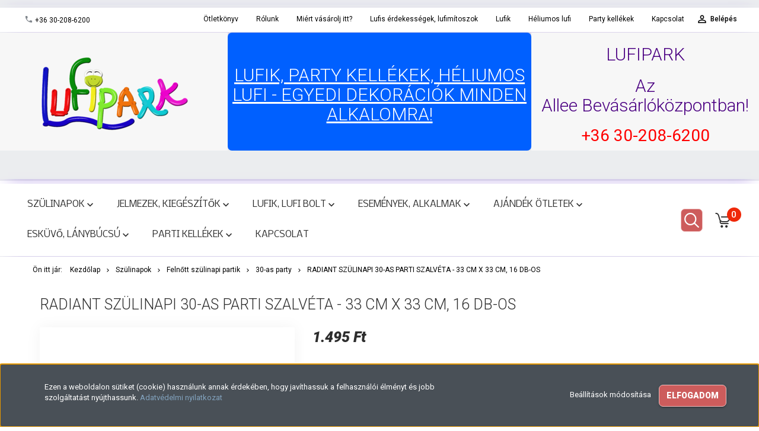

--- FILE ---
content_type: text/html; charset=UTF-8
request_url: https://www.lufipark.hu/radiant_szulinapi_30-as_parti_szalveta_-_33_cm_x_33_cm_16_db-os_3992
body_size: 31211
content:
<!DOCTYPE html>
<!--[if lt IE 7]>      <html class="no-js lt-ie10 lt-ie9 lt-ie8 lt-ie7" lang="hu" dir="ltr"> <![endif]-->
<!--[if IE 7]>         <html class="no-js lt-ie10 lt-ie9 lt-ie8" lang="hu" dir="ltr"> <![endif]-->
<!--[if IE 8]>         <html class="no-js lt-ie10 lt-ie9" lang="hu" dir="ltr"> <![endif]-->
<!--[if IE 9]>         <html class="no-js lt-ie10" lang="hu" dir="ltr"> <![endif]-->
<!--[if gt IE 10]><!--> <html class="no-js" lang="hu" dir="ltr"> <!--<![endif]-->
<head>
    <title>Radiant Szülinapi 30-as Parti Szalvéta - 33 cm x 33 cm, 16 db-os - 30-as party -  Lufipark.hu - Lufik, Héliumos lufi, Party kellékek</title>
    <meta charset="utf-8">
    <meta name="keywords" content="Radiant Szülinapi 30-as Parti Szalvéta - 33 cm x 33 cm, 16 db-os, lufik, héliumos lufi, léggömb, dekoráció, esküvő, parti termék, party kellékek, hélium, balloon, születésnap">
    <meta name="description" content="Radiant Szülinapi 30-as Parti Szalvéta - 33 cm x 33 cm, 16 db-os a 30-as party kategóriában">
    <meta name="robots" content="index, follow">
    <link rel="image_src" href="https://lufiparkbudapest.cdn.shoprenter.hu/custom/lufiparkbudapest/image/data/product/sz%C3%BClinapi%20kell%C3%A9kek/szulinapi-parti-dekoracio-991414.jpg?lastmod=1704954012.1665668002">
    <meta property="og:title" content="Radiant Szülinapi 30-as Parti Szalvéta - 33 cm x 33 cm, 16 db-os" />
    <meta property="og:type" content="product" />
    <meta property="og:url" content="https://www.lufipark.hu/radiant_szulinapi_30-as_parti_szalveta_-_33_cm_x_33_cm_16_db-os_3992" />
    <meta property="og:image" content="https://lufiparkbudapest.cdn.shoprenter.hu/custom/lufiparkbudapest/image/cache/w955h500/product/sz%C3%BClinapi%20kell%C3%A9kek/szulinapi-parti-dekoracio-991414.jpg?lastmod=1704954012.1665668002" />
    <meta property="og:description" content="Mérete: 33 cm x 33 cm.3 rétegű papírszalvéta.16 db szalvéta/csomag." />
    <link href="https://lufiparkbudapest.cdn.shoprenter.hu/custom/lufiparkbudapest/image/data/lufipark_favicon.jpg?lastmod=1471527833.1665668002" rel="icon" />
    <link href="https://lufiparkbudapest.cdn.shoprenter.hu/custom/lufiparkbudapest/image/data/lufipark_favicon.jpg?lastmod=1471527833.1665668002" rel="apple-touch-icon" />
    <base href="https://www.lufipark.hu:443" />
    <meta name="facebook-domain-verification" content="fwc6fg0kr373ith6x84ekuvj6door8" />

    <meta name="viewport" content="width=device-width, initial-scale=1">
            <link href="https://www.lufipark.hu/radiant_szulinapi_30-as_parti_szalveta_-_33_cm_x_33_cm_16_db-os_3992" rel="canonical">
    
            
                    
                        <link rel="stylesheet" href="https://lufiparkbudapest.cdn.shoprenter.hu/web/compiled/css/fancybox2.css?v=1766414365" media="screen">
            <link rel="stylesheet" href="https://lufiparkbudapest.cdn.shoprenter.hu/custom/lufiparkbudapest/catalog/view/theme/tokyo_glacierblue/style/1745484441.1537781973.0.1585932109.css?v=null.1665668002" media="screen">
            <link rel="stylesheet" href="https://lufiparkbudapest.cdn.shoprenter.hu/custom/lufiparkbudapest/catalog/view/theme/tokyo_glacierblue/stylesheet/stylesheet.css?v=1585932109" media="screen">
        <script>
        window.nonProductQuality = 80;
    </script>
    <script src="//ajax.googleapis.com/ajax/libs/jquery/1.10.2/jquery.min.js"></script>
    <script>window.jQuery || document.write('<script src="https://lufiparkbudapest.cdn.shoprenter.hu/catalog/view/javascript/jquery/jquery-1.10.2.min.js?v=1484139539"><\/script>')</script>

            
        
    
            
        <!-- Header JavaScript codes -->
            <script src="https://lufiparkbudapest.cdn.shoprenter.hu/web/compiled/js/base.js?v=1766414364"></script>
                    <script src="https://lufiparkbudapest.cdn.shoprenter.hu/web/compiled/js/countdown.js?v=1766414364"></script>
                    <script src="https://lufiparkbudapest.cdn.shoprenter.hu/web/compiled/js/legacy_newsletter.js?v=1766414364"></script>
                    <script src="https://lufiparkbudapest.cdn.shoprenter.hu/web/compiled/js/fancybox2.js?v=1766414364"></script>
                    <script src="https://lufiparkbudapest.cdn.shoprenter.hu/web/compiled/js/before_starter.js?v=1766414364"></script>
                    <script src="https://lufiparkbudapest.cdn.shoprenter.hu/web/compiled/js/before_starter2_head.js?v=1766414364"></script>
                    <script src="https://lufiparkbudapest.cdn.shoprenter.hu/web/compiled/js/before_starter2_productpage.js?v=1766414364"></script>
                    <script src="https://lufiparkbudapest.cdn.shoprenter.hu/web/compiled/js/base_bootstrap.js?v=1766414364"></script>
                    <script src="https://lufiparkbudapest.cdn.shoprenter.hu/web/compiled/js/nanobar.js?v=1766414364"></script>
                    <!-- Header jQuery onLoad scripts -->
    <script>
        window.countdownFormat = '%D:%H:%M:%S';
        //<![CDATA[
        var BASEURL = 'https://www.lufipark.hu';
Currency = {"symbol_left":"","symbol_right":" Ft","decimal_place":0,"decimal_point":",","thousand_point":".","currency":"HUF","value":1};
var ShopRenter = ShopRenter || {}; ShopRenter.product = {"id":3992,"sku":"a991414","currency":"HUF","unitName":"db","price":1495,"name":"Radiant Sz\u00fclinapi 30-as Parti Szalv\u00e9ta - 33 cm x 33 cm, 16 db-os","brand":"","currentVariant":[],"parent":{"id":3992,"sku":"a991414","unitName":"db","price":1495,"name":"Radiant Sz\u00fclinapi 30-as Parti Szalv\u00e9ta - 33 cm x 33 cm, 16 db-os"}};

        $(document).ready(function(){
        // DOM ready
            
                $('.fancybox').fancybox({
                    maxWidth: 820,
                    maxHeight: 650,
                    afterLoad: function(){
                        wrapCSS = $(this.element).data('fancybox-wrapcss');
                        if(wrapCSS){
                            $('.fancybox-wrap').addClass(wrapCSS);
                        }
                    },
                    helpers: {
                        thumbs: {
                            width: 50,
                            height: 50
                        }
                    }
                });
                $('.fancybox-inline').fancybox({
                    maxWidth: 820,
                    maxHeight: 650,
                    type:'inline'
                });
                

        // /DOM ready
        });
        $(window).load(function(){
        // OnLoad
            
                var init_relatedproducts_Scroller = function() {
                    $("#relatedproducts .aurora-scroll-click-mode").each(function(){
                        var max=0;
                        $(this).find($(".list_prouctname")).each(function(){
                            var h = $(this).height();
                            max = h > max ? h : max;
                        });
                        $(this).find($(".list_prouctname")).each(function(){
                            $(this).height(max);
                        });
                    });

                    $("#relatedproducts .aurora-scroll-click-mode").auroraScroll({
                        autoMode: "click",
                        frameRate: 60,
                        speed: 2.5,
                        direction: -1,
                        elementClass: "product-snapshot",
                        pauseAfter: false,
                        horizontal: true,
                        visible: 1,
                        arrowsPosition: 1
                    }, function(){
                        initAurora();
                    });
                }
            


                init_relatedproducts_Scroller();
            


                var init_similar_products_Scroller = function() {
                    $("#similar_products .aurora-scroll-click-mode").each(function(){
                        var max=0;
                        $(this).find($(".list_prouctname")).each(function(){
                            var h = $(this).height();
                            max = h > max ? h : max;
                        });
                        $(this).find($(".list_prouctname")).each(function(){
                            $(this).height(max);
                        });
                    });

                    $("#similar_products .aurora-scroll-click-mode").auroraScroll({
                        autoMode: "click",
                        frameRate: 60,
                        speed: 2.5,
                        direction: -1,
                        elementClass: "product-snapshot",
                        pauseAfter: false,
                        horizontal: true,
                        visible: 1,
                        arrowsPosition: 3
                    }, function(){
                        initAurora();
                    });
                }
            


                init_similar_products_Scroller();
            

        // /OnLoad
        });
        //]]>
    </script>
    
        <script src="https://lufiparkbudapest.cdn.shoprenter.hu/web/compiled/js/vue/manifest.bundle.js?v=1766414362"></script>
<script>
    var ShopRenter = ShopRenter || {};
    ShopRenter.onCartUpdate = function (callable) {
        document.addEventListener('cartChanged', callable)
    };
    ShopRenter.onItemAdd = function (callable) {
        document.addEventListener('AddToCart', callable)
    };
    ShopRenter.onItemDelete = function (callable) {
        document.addEventListener('deleteCart', callable)
    };
    ShopRenter.onSearchResultViewed = function (callable) {
        document.addEventListener('AuroraSearchResultViewed', callable)
    };
    ShopRenter.onSubscribedForNewsletter = function (callable) {
        document.addEventListener('AuroraSubscribedForNewsletter', callable)
    };
    ShopRenter.onCheckoutInitiated = function (callable) {
        document.addEventListener('AuroraCheckoutInitiated', callable)
    };
    ShopRenter.onCheckoutShippingInfoAdded = function (callable) {
        document.addEventListener('AuroraCheckoutShippingInfoAdded', callable)
    };
    ShopRenter.onCheckoutPaymentInfoAdded = function (callable) {
        document.addEventListener('AuroraCheckoutPaymentInfoAdded', callable)
    };
    ShopRenter.onCheckoutOrderConfirmed = function (callable) {
        document.addEventListener('AuroraCheckoutOrderConfirmed', callable)
    };
    ShopRenter.onCheckoutOrderPaid = function (callable) {
        document.addEventListener('AuroraOrderPaid', callable)
    };
    ShopRenter.onCheckoutOrderPaidUnsuccessful = function (callable) {
        document.addEventListener('AuroraOrderPaidUnsuccessful', callable)
    };
    ShopRenter.onProductPageViewed = function (callable) {
        document.addEventListener('AuroraProductPageViewed', callable)
    };
    ShopRenter.onMarketingConsentChanged = function (callable) {
        document.addEventListener('AuroraMarketingConsentChanged', callable)
    };
    ShopRenter.onCustomerRegistered = function (callable) {
        document.addEventListener('AuroraCustomerRegistered', callable)
    };
    ShopRenter.onCustomerLoggedIn = function (callable) {
        document.addEventListener('AuroraCustomerLoggedIn', callable)
    };
    ShopRenter.onCustomerUpdated = function (callable) {
        document.addEventListener('AuroraCustomerUpdated', callable)
    };
    ShopRenter.onCartPageViewed = function (callable) {
        document.addEventListener('AuroraCartPageViewed', callable)
    };
    ShopRenter.customer = {"userId":0,"userClientIP":"18.217.121.6","userGroupId":8,"customerGroupTaxMode":"gross","customerGroupPriceMode":"only_gross","email":"","phoneNumber":"","name":{"firstName":"","lastName":""}};
    ShopRenter.theme = {"name":"tokyo_glacierblue","family":"tokyo","parent":"bootstrap"};
    ShopRenter.shop = {"name":"lufiparkbudapest","locale":"hu","currency":{"code":"HUF","rate":1},"domain":"lufiparkbudapest.myshoprenter.hu"};
    ShopRenter.page = {"route":"product\/product","queryString":"radiant_szulinapi_30-as_parti_szalveta_-_33_cm_x_33_cm_16_db-os_3992"};

    ShopRenter.formSubmit = function (form, callback) {
        callback();
    };

    let loadedAsyncScriptCount = 0;
    function asyncScriptLoaded(position) {
        loadedAsyncScriptCount++;
        if (position === 'body') {
            if (document.querySelectorAll('.async-script-tag').length === loadedAsyncScriptCount) {
                if (/complete|interactive|loaded/.test(document.readyState)) {
                    document.dispatchEvent(new CustomEvent('asyncScriptsLoaded', {}));
                } else {
                    document.addEventListener('DOMContentLoaded', () => {
                        document.dispatchEvent(new CustomEvent('asyncScriptsLoaded', {}));
                    });
                }
            }
        }
    }
</script>

            <script type="text/javascript" async class="async-script-tag" onload="asyncScriptLoaded('header')" src="https://frontend.embedi.hu/shoprenter/618685e10d3e0aa636413188/platform.js"></script>
            <script type="text/javascript" async class="async-script-tag" onload="asyncScriptLoaded('header')" src="https://onsite.optimonk.com/script.js?account=66633"></script>
    
                    <script type="text/javascript" src="https://lufiparkbudapest.cdn.shoprenter.hu/web/compiled/js/vue/customerEventDispatcher.bundle.js?v=1766414362"></script>




        <!-- Custom header scripts -->
    <script>
    $(".szuletesnapiMeglepetes").click(function(){
		window.location.href='http://info.lufipark.hu/szulinapimentocsomag';
 });
    
</script>
    
                
            
            <script>window.dataLayer=window.dataLayer||[];function gtag(){dataLayer.push(arguments)};var ShopRenter=ShopRenter||{};ShopRenter.config=ShopRenter.config||{};ShopRenter.config.googleConsentModeDefaultValue="denied";</script>                        <script type="text/javascript" src="https://lufiparkbudapest.cdn.shoprenter.hu/web/compiled/js/vue/googleConsentMode.bundle.js?v=1766414362"></script>

            <!-- Facebook Pixel Code -->
<script>
!function(f,b,e,v,n,t,s)
{if(f.fbq)return;n=f.fbq=function(){n.callMethod?
n.callMethod.apply(n,arguments):n.queue.push(arguments)};
if(!f._fbq)f._fbq=n;n.push=n;n.loaded=!0;n.version='2.0';
n.queue=[];t=b.createElement(e);t.async=!0;
t.src=v;s=b.getElementsByTagName(e)[0];
s.parentNode.insertBefore(t,s)}(window, document,'script',
'https://connect.facebook.net/en_US/fbevents.js');
fbq('consent', 'revoke');
fbq('init', '821428761778342');
fbq('track', 'PageView');
document.addEventListener('AuroraProductPageViewed', function(auroraEvent) {
                    fbq('track', 'ViewContent', {
                        content_type: 'product',
                        content_ids: [auroraEvent.detail.product.id.toString()],
                        value: parseFloat(auroraEvent.detail.product.grossUnitPrice),
                        currency: auroraEvent.detail.product.currency
                    }, {
                        eventID: auroraEvent.detail.event.id
                    });
                });
document.addEventListener('AuroraAddedToCart', function(auroraEvent) {
    var fbpId = [];
    var fbpValue = 0;
    var fbpCurrency = '';

    auroraEvent.detail.products.forEach(function(item) {
        fbpValue += parseFloat(item.grossUnitPrice) * item.quantity;
        fbpId.push(item.id);
        fbpCurrency = item.currency;
    });


    fbq('track', 'AddToCart', {
        content_ids: fbpId,
        content_type: 'product',
        value: fbpValue,
        currency: fbpCurrency
    }, {
        eventID: auroraEvent.detail.event.id
    });
})
window.addEventListener('AuroraMarketingCookie.Changed', function(event) {
            let consentStatus = event.detail.isAccepted ? 'grant' : 'revoke';
            if (typeof fbq === 'function') {
                fbq('consent', consentStatus);
            }
        });
</script>
<noscript><img height="1" width="1" style="display:none"
src="https://www.facebook.com/tr?id=821428761778342&ev=PageView&noscript=1"
/></noscript>
<!-- End Facebook Pixel Code -->
            <!-- Google Tag Manager -->
<script>(function(w,d,s,l,i){w[l]=w[l]||[];w[l].push({'gtm.start':
new Date().getTime(),event:'gtm.js'});var f=d.getElementsByTagName(s)[0],
j=d.createElement(s),dl=l!='dataLayer'?'&l='+l:'';j.async=true;j.src=
'https://www.googletagmanager.com/gtm.js?id='+i+dl;f.parentNode.insertBefore(j,f);
})(window,document,'script','dataLayer','GTM-KK2TFLZ');</script>
<!-- End Google Tag Manager -->
<!-- Google Tag Manager (noscript) -->
<noscript><iframe src="https://www.googletagmanager.com/ns.html?id=GTM-KK2TFLZ"
height="0" width="0" style="display:none;visibility:hidden"></iframe></noscript>
<!-- End Google Tag Manager (noscript) -->
<!-- Google Tag Manager -->
<script>(function(w,d,s,l,i){w[l]=w[l]||[];w[l].push({'gtm.start':
new Date().getTime(),event:'gtm.js'});var f=d.getElementsByTagName(s)[0],
j=d.createElement(s),dl=l!='dataLayer'?'&l='+l:'';j.async=true;j.src=
'https://www.googletagmanager.com/gtm.js?id='+i+dl;f.parentNode.insertBefore(j,f);
})(window,document,'script','dataLayer','GTM-M3992DF');</script>
<!-- End Google Tag Manager -->
            
            
                <!--Global site tag(gtag.js)--><script async src="https://www.googletagmanager.com/gtag/js?id=G-CNWKL3NC74"></script><script>window.dataLayer=window.dataLayer||[];function gtag(){dataLayer.push(arguments);}
gtag('js',new Date());gtag('config','G-CNWKL3NC74');</script>                                <script type="text/javascript" src="https://lufiparkbudapest.cdn.shoprenter.hu/web/compiled/js/vue/GA4EventSender.bundle.js?v=1766414362"></script>

    
    
</head>

<body id="body" class="bootstrap-body page-body flypage_body body-pathway-top desktop-device-body body-pathway-top tokyo_glacierblue-body" role="document">
            <!-- Google Tag Manager (noscript) -->
<noscript><iframe src="https://www.googletagmanager.com/ns.html?id=GTM-KK2TFLZ"
height="0" width="0" style="display:none;visibility:hidden"></iframe></noscript>
<!-- End Google Tag Manager (noscript) -->
<!-- Google Tag Manager -->
<script>(function(w,d,s,l,i){w[l]=w[l]||[];w[l].push({'gtm.start':
new Date().getTime(),event:'gtm.js'});var f=d.getElementsByTagName(s)[0],
j=d.createElement(s),dl=l!='dataLayer'?'&l='+l:'';j.async=true;j.src=
'https://www.googletagmanager.com/gtm.js?id='+i+dl;f.parentNode.insertBefore(j,f);
})(window,document,'script','dataLayer','GTM-M3992DF');</script>
<!-- End Google Tag Manager -->
<!-- Google Tag Manager (noscript) -->
<noscript><iframe src="https://www.googletagmanager.com/ns.html?id=GTM-M3992DF"
height="0" width="0" style="display:none;visibility:hidden"></iframe></noscript>
<!-- End Google Tag Manager (noscript) -->
    
<div id="fb-root"></div>
<script>(function (d, s, id) {
        var js, fjs = d.getElementsByTagName(s)[0];
        if (d.getElementById(id)) return;
        js = d.createElement(s);
        js.id = id;
        js.src = "//connect.facebook.net/hu_HU/sdk/xfbml.customerchat.js#xfbml=1&version=v2.12&autoLogAppEvents=1";
        fjs.parentNode.insertBefore(js, fjs);
    }(document, "script", "facebook-jssdk"));
</script>



            

<!-- cached -->    <div id="first-login-nanobar-button">
    <img src="https://lufiparkbudapest.cdn.shoprenter.hu/catalog/view/theme/default/image/cog-settings-grey.svg?v=null.1665668002" class="sr-cog" alt="" width="24" height="24"/>
</div>
<div id="firstLogNanobar" class="Fixed aurora-nanobar aurora-nanobar-firstlogin">
    <div class="aurora-nanobar-container">
        <span id="nanoTextCookies" class="aurora-nanobar-text"
              style="font-size: px;"><span font-size:="" helvetica="" neue="" style="font-family: " text-align:="">Ezen a weboldalon sütiket (cookie) használunk annak érdekében, hogy javíthassuk a felhasználói élményt és jobb szolgáltatást nyújthassunk. <a href="https://www.lufipark.hu/adatvedelmi_nyilatkozat_3">Adatvédelmi nyilatkozat</a></span>
        </span>
        <div class="aurora-nanobar-buttons-wrapper nanobar-buttons">
            <a id ="aurora-nanobar-settings-button" href="">
                <span>Beállítások módosítása</span>
            </a>
            <a id="auroraNanobarCloseCookies" href="" class="button btn btn-primary aurora-nanobar-btn" data-button-save-text="Beállítások mentése">
                <span>Elfogadom</span>
            </a>
        </div>
        <div class="aurora-nanobar-cookies" style="display: none;">
            <div class="form-group">
                <label><input type="checkbox" name="required_cookies" id="required-cookies" disabled="disabled" checked="checked" /> Szükséges cookie-k</label>
                <div class="cookies-help-text">
                    Ezek a cookie-k segítenek abban, hogy a webáruház használható és működőképes legyen.
                </div>
            </div>
            <div class="form-group">
                <label>
                    <input type="checkbox" name="marketing_cookies" id="marketing-cookies"
                             checked />
                    Marketing cookie-k
                </label>
                <div class="cookies-help-text">
                    Ezeket a cookie-k segítenek abban, hogy az Ön érdeklődési körének megfelelő reklámokat és termékeket jelenítsük meg a webáruházban.
                </div>
            </div>
        </div>
    </div>
</div>

<script>

    (function ($) {
        $(document).ready(function () {
            new AuroraNanobar.FirstLogNanobarCheckbox(jQuery('#firstLogNanobar'), 'bottom');
        });
    })(jQuery);

</script>
<!-- /cached -->

    
                <!-- cached -->













    <link media="screen and (max-width: 992px)" rel="stylesheet" href="https://lufiparkbudapest.cdn.shoprenter.hu/catalog/view/javascript/jquery/jquery-mmenu/dist/css/jquery.mmenu.all.css?v=1484139539">
    <script src="https://lufiparkbudapest.cdn.shoprenter.hu/catalog/view/javascript/jquery/jquery-mmenu/dist/js/jquery.mmenu.all.min.js?v=1484139539"></script>
        <script src="https://lufiparkbudapest.cdn.shoprenter.hu/catalog/view/javascript/jquery/product_count_in_cart.js?v=1530610005"></script>

    <script>
        $(document).ready(function(){$('#categorytree-nav').mmenu({navbar:{title:'Termékek'},extensions:["theme-dark","border-full"],offCanvas:{position:"left",zposition:"back"},counters:true,searchfield:{add:true,search:true,placeholder:'keresés',noResults:''}});$('#menu-nav').mmenu({navbar:{title:'Menü'},extensions:["theme-dark","border-full"],offCanvas:{position:"right",zposition:"back"},counters:true,searchfield:{add:true,search:true,placeholder:'keresés',noResults:''}});function setLanguagesMobile(type){$('.'+type+'-change-mobile').click(function(e){e.preventDefault();$('#'+type+'_value_mobile').attr('value',$(this).data('value'));$('#mobile_'+type+'_form').submit();});}
setLanguagesMobile('language');setLanguagesMobile('currency');});    </script>

    <form action="index.php" method="post" enctype="multipart/form-data" id="mobile_currency_form">
        <input id="currency_value_mobile" type="hidden" value="" name="currency_id"/>
    </form>

    <form action="index.php" method="post" enctype="multipart/form-data" id="mobile_language_form">
        <input id="language_value_mobile" type="hidden" value="" name="language_code"/>
    </form>

            <div id="categorytree-nav">
            <ul>
                    
    <li>
    <a href="https://www.lufipark.hu/szulinapok_192">            <h3 class="category-list-link-text">Szülinapok</h3>
        </a>
            <ul><li>
    <a href="https://www.lufipark.hu/szulinapok_192/szulinapi-gumi-lufi">            Szülinapi gumi lufi
        </a>
    </li><li>
    <a href="https://www.lufipark.hu/szulinapok_192/szulinapi-folia-lufi">            Szülinapi fólia lufi
        </a>
    </li><li>
    <a href="https://www.lufipark.hu/szulinapok_192/boldog_szuletesnapot_feliratok_230">            Boldog születésnapot feliratok
        </a>
    </li><li>
    <a href="https://www.lufipark.hu/szulinapok_192/poharak_szivoszalak_141">            Poharak, szívószálak
        </a>
    </li><li>
    <a href="https://www.lufipark.hu/szulinapok_192/szulinapi_szemuvegek_140">            Szülinapi szemüvegek, nyakkendők
        </a>
    </li><li>
    <a href="https://www.lufipark.hu/szulinapok_192/szulinapos_kituzok_142">            Szülinapos kitűzők, nyakláncok
        </a>
    </li><li>
    <a href="https://www.lufipark.hu/szulinapok_192/vicces_ajandekok_164">            Vicces ajándékok szülinapra
        </a>
    </li><li>
    <a href="https://www.lufipark.hu/szulinapok_192/party_kellekek_172_hetfotol_vasarnapig">            Parti kellékek
        </a>
    </li><li>
    <a href="https://www.lufipark.hu/szulinapok_192/felnott_parti_hetfotol_vasarnapig">            Felnőtt szülinapi partik
        </a>
            <ul><li>
    <a href="https://www.lufipark.hu/szulinapok_192/felnott_parti_hetfotol_vasarnapig/30_as_party_159">            30-as party
        </a>
    </li><li>
    <a href="https://www.lufipark.hu/szulinapok_192/felnott_parti_hetfotol_vasarnapig/40_es_party_160">            40-es party
        </a>
    </li><li>
    <a href="https://www.lufipark.hu/szulinapok_192/felnott_parti_hetfotol_vasarnapig/50_es_party_161">            50-es party
        </a>
    </li><li>
    <a href="https://www.lufipark.hu/szulinapok_192/felnott_parti_hetfotol_vasarnapig/60_as_party_162">            60-as party
        </a>
    </li><li>
    <a href="https://www.lufipark.hu/szulinapok_192/felnott_parti_hetfotol_vasarnapig/65plus_party_163">            65+ party
        </a>
    </li></ul>
    </li><li>
    <a href="https://www.lufipark.hu/szulinapok_192/gyerek_parti_125_hetfotol_vasarnapig">            Gyerek szülinapi partik
        </a>
            <ul><li>
    <a href="https://www.lufipark.hu/szulinapok_192/gyerek_parti_125_hetfotol_vasarnapig/folia_lufik_150">            Fólia lufik
        </a>
    </li><li>
    <a href="https://www.lufipark.hu/szulinapok_192/gyerek_parti_125_hetfotol_vasarnapig/gumi_lufik_149">            Gumi lufik
        </a>
    </li><li>
    <a href="https://www.lufipark.hu/szulinapok_192/gyerek_parti_125_hetfotol_vasarnapig/party_kiegeszitok_151">            Party kiegészítők
        </a>
    </li></ul>
    </li><li>
    <a href="https://www.lufipark.hu/szulinapok_192/tini_szulinapi_partik_180">            Tini szülinapi partik
        </a>
            <ul><li>
    <a href="https://www.lufipark.hu/szulinapok_192/tini_szulinapi_partik_180/16_os_szulinapi_parti_181">            16-os szülinapi partik
        </a>
    </li><li>
    <a href="https://www.lufipark.hu/szulinapok_192/tini_szulinapi_partik_180/18party">            18-as szülinapi partik
        </a>
    </li></ul>
    </li></ul>
    </li><li>
    <a href="https://www.lufipark.hu/jelmez_167">            <h3 class="category-list-link-text">Jelmezek, kiegészítők</h3>
        </a>
            <ul><li>
    <a href="https://www.lufipark.hu/jelmez_167/kalapok_szemmaszkok_36">            Kalapok, fejrevalók jelmezekhez
        </a>
    </li><li>
    <a href="https://www.lufipark.hu/jelmez_167/parokak_24">            Parókák
        </a>
    </li><li>
    <a href="https://www.lufipark.hu/jelmez_167/jelmezek_kiegeszetok_33">            Jelmezek, kiegészítők, álarcok
        </a>
    </li><li>
    <a href="https://www.lufipark.hu/jelmez_167/arcfestekek_hajfestekek_58">            Arcfestékek, hajspray, műsebek, művér
        </a>
    </li><li>
    <a href="https://www.lufipark.hu/jelmez_167/kontaktlencsek_193">            Kontaktlencsék
        </a>
    </li></ul>
    </li><li>
    <a href="https://www.lufipark.hu/lufik_194">            <h3 class="category-list-link-text">Lufik, lufi bolt</h3>
        </a>
            <ul><li>
    <a href="https://www.lufipark.hu/lufik_194/heliumos_luficsokrok">            &quot;Fogd és Vidd&quot; Héliumos luficsokrok
        </a>
            <ul><li>
    <a href="https://www.lufipark.hu/lufik_194/heliumos_luficsokrok/fogd_es_vidd_csokrok_ballagasra_190">            Fogd és vidd ballagási luficsokor
        </a>
    </li><li>
    <a href="https://www.lufipark.hu/lufik_194/heliumos_luficsokrok/fogd_es_vidd_valentin_csokrok_191">            Fogd és vidd valentin csokrok
        </a>
    </li></ul>
    </li><li>
    <a href="https://www.lufipark.hu/lufik_194/ballagasi_lufik">            Ballagási lufik
        </a>
            <ul><li>
    <a href="https://www.lufipark.hu/lufik_194/ballagasi_lufik/ovis-ballagasi-lufi">            Ovis ballagási lufi
        </a>
    </li><li>
    <a href="https://www.lufipark.hu/lufik_194/ballagasi_lufik/altalanos-iskolai-ballagasi-lufi">            Általános iskolai ballagási lufi
        </a>
    </li><li>
    <a href="https://www.lufipark.hu/lufik_194/ballagasi_lufik/kozepiskolai-ballagas-diplomaoszto-lufi">            Középiskolai ballagás/Diplomaosztó lufi
        </a>
    </li></ul>
    </li><li>
    <a href="https://www.lufipark.hu/lufik_194/leggombcsomagolas_68">            Csomagolás lufiba
        </a>
    </li><li>
    <a href="https://www.lufipark.hu/lufik_194/egyedi_lufidekoraciok">            Egyedi lufidekorációk
        </a>
            <ul><li>
    <a href="https://www.lufipark.hu/lufik_194/egyedi_lufidekoraciok/ajandek_babaszuletes">            Babaszületésre, gender partira
        </a>
    </li><li>
    <a href="https://www.lufipark.hu/lufik_194/egyedi_lufidekoraciok/dekoraciok_gyereknapra_217">            Dekorációk gyereknapra
        </a>
    </li><li>
    <a href="https://www.lufipark.hu/lufik_194/egyedi_lufidekoraciok/jobbulast_dekoraciok">            Egyedi dekorációk jobbulásra
        </a>
    </li><li>
    <a href="https://www.lufipark.hu/lufik_194/egyedi_lufidekoraciok/lufidekoraciok_eskuvore_184">            Egyedi lufidekorációk esküvőre
        </a>
    </li><li>
    <a href="https://www.lufipark.hu/lufik_194/egyedi_lufidekoraciok/egyedi_lufidekoraciok_husvetra_216">            Egyedi lufidekorációk húsvétra
        </a>
    </li><li>
    <a href="https://www.lufipark.hu/lufik_194/egyedi_lufidekoraciok/lufidekoraciok_szulinapra">            Egyedi lufidekorációk szülinapokra
        </a>
    </li><li>
    <a href="https://www.lufipark.hu/lufik_194/egyedi_lufidekoraciok/egyedi_lufidekoraciok_valentin_napra_228">            Egyedi lufidekorációk Valentin napra
        </a>
    </li><li>
    <a href="https://www.lufipark.hu/lufik_194/egyedi_lufidekoraciok/egyedi_lufidekoraciok_mikulasra_karacsonyra_227">            Lufidekorációk Mikulásra, karácsonyra
        </a>
    </li></ul>
    </li><li>
    <a href="https://www.lufipark.hu/lufik_194/betu_szam_alaku_lufik_114">            Számos vagy szám alakú lufik
        </a>
            <ul><li>
    <a href="https://www.lufipark.hu/lufik_194/betu_szam_alaku_lufik_114/szam_alaku_lufik_380">            Szám alakú lufik
        </a>
    </li><li>
    <a href="https://www.lufipark.hu/lufik_194/betu_szam_alaku_lufik_114/szamos_lufik_379">            Számos lufik
        </a>
    </li></ul>
    </li><li>
    <a href="https://www.lufipark.hu/lufik_194/szulinapi_lufik_4">            Szülinapi Lufik
        </a>
    </li><li>
    <a href="https://www.lufipark.hu/lufik_194/gumi_lufik_83_hetfotol_vasarnapig">            Gumi lufik
        </a>
            <ul><li>
    <a href="https://www.lufipark.hu/lufik_194/gumi_lufik_83_hetfotol_vasarnapig/egyszinu_leggombok_99">            Egyszínű lufi
        </a>
    </li><li>
    <a href="https://www.lufipark.hu/lufik_194/gumi_lufik_83_hetfotol_vasarnapig/modellezo_lufik_100">            Lufihajtogatás
        </a>
    </li><li>
    <a href="https://www.lufipark.hu/lufik_194/gumi_lufik_83_hetfotol_vasarnapig/mesehosos_gumi_lufi_207">            Mesehősös gumi lufi
        </a>
    </li><li>
    <a href="https://www.lufipark.hu/lufik_194/gumi_lufik_83_hetfotol_vasarnapig/oriasi_lufik_148">            Óriási lufik
        </a>
    </li><li>
    <a href="https://www.lufipark.hu/lufik_194/gumi_lufik_83_hetfotol_vasarnapig/pottyos_gumi_lufi_206">            Pöttyös gumi lufi
        </a>
    </li><li>
    <a href="https://www.lufipark.hu/lufik_194/gumi_lufik_83_hetfotol_vasarnapig/lufik_anyak_napjara_90">            Lufik anyák napjára
        </a>
    </li><li>
    <a href="https://www.lufipark.hu/lufik_194/gumi_lufik_83_hetfotol_vasarnapig/lufik_babaszuletesre_94">            Lufik babaszületésre
        </a>
    </li><li>
    <a href="https://www.lufipark.hu/lufik_194/gumi_lufik_83_hetfotol_vasarnapig/lufik_ballagasra_91">            Lufik ballagásra, diplomaosztóra
        </a>
    </li><li>
    <a href="https://www.lufipark.hu/lufik_194/gumi_lufik_83_hetfotol_vasarnapig/lufik_elso_szulinapra_95">            Lufik első szülinapra
        </a>
    </li><li>
    <a href="https://www.lufipark.hu/lufik_194/gumi_lufik_83_hetfotol_vasarnapig/lufik_eskuvore_96">            Lufik esküvőre
        </a>
    </li><li>
    <a href="https://www.lufipark.hu/lufik_194/gumi_lufik_83_hetfotol_vasarnapig/lufik_lanybucsura_97">            Lánybúcsús lufik
        </a>
    </li><li>
    <a href="https://www.lufipark.hu/lufik_194/gumi_lufik_83_hetfotol_vasarnapig/lufik_farsangra_89">            Lufik farsangra
        </a>
    </li><li>
    <a href="https://www.lufipark.hu/lufik_194/gumi_lufik_83_hetfotol_vasarnapig/lufik_halloweenre_85">            Lufik Halloweenre
        </a>
    </li><li>
    <a href="https://www.lufipark.hu/lufik_194/gumi_lufik_83_hetfotol_vasarnapig/lufik_mikulasra_karacsonyra_86">            Karácsonyi lufik
        </a>
    </li><li>
    <a href="https://www.lufipark.hu/lufik_194/gumi_lufik_83_hetfotol_vasarnapig/lufik_szulinapra_92">            Lufik szülinapra
        </a>
    </li><li>
    <a href="https://www.lufipark.hu/lufik_194/gumi_lufik_83_hetfotol_vasarnapig/lufik_nevnapra_93">            Lufik névnapra
        </a>
    </li><li>
    <a href="https://www.lufipark.hu/lufik_194/gumi_lufik_83_hetfotol_vasarnapig/lufik_valentin_napra_88">            Lufik Valentin napra
        </a>
    </li></ul>
    </li><li>
    <a href="https://www.lufipark.hu/lufik_194/kiegeszitok_leggombokhoz_82_hetfotol_vasarnapig">            Kiegészítők léggömbökhöz
        </a>
            <ul><li>
    <a href="https://www.lufipark.hu/lufik_194/kiegeszitok_leggombokhoz_82_hetfotol_vasarnapig/helium-palack">            Hélium palack
        </a>
    </li><li>
    <a href="https://www.lufipark.hu/lufik_194/kiegeszitok_leggombokhoz_82_hetfotol_vasarnapig/leggombsulyok_135">            Léggömbsúlyok
        </a>
    </li><li>
    <a href="https://www.lufipark.hu/lufik_194/kiegeszitok_leggombokhoz_82_hetfotol_vasarnapig/pumpak_leggombokhoz_136">            Lufi pumpa
        </a>
    </li><li>
    <a href="https://www.lufipark.hu/lufik_194/kiegeszitok_leggombokhoz_82_hetfotol_vasarnapig/szalagok_dekoranyagok_137">            Lufi szalag, dekoranyagok
        </a>
    </li></ul>
    </li><li>
    <a href="https://www.lufipark.hu/lufik_194/heliumos_lufik_minden_alkalomra">            Héliumos lufik
        </a>
            <ul><li>
    <a href="https://www.lufipark.hu/lufik_194/heliumos_lufik_minden_alkalomra/allatos_heliumos_lufik_171">            Állatos lufik
        </a>
    </li><li>
    <a href="https://www.lufipark.hu/lufik_194/heliumos_lufik_minden_alkalomra/elso_szulinapos_lufik_111">            Első szülinapos lufik
        </a>
    </li><li>
    <a href="https://www.lufipark.hu/lufik_194/heliumos_lufik_minden_alkalomra/egyszinu_lufik">            Felirat nélküli fólia lufik
        </a>
    </li><li>
    <a href="https://www.lufipark.hu/lufik_194/heliumos_lufik_minden_alkalomra/licences_lufik_152">            Licences lufik
        </a>
    </li><li>
    <a href="https://www.lufipark.hu/lufik_194/heliumos_lufik_minden_alkalomra/heliumos_lufik_babaszuletesre_109">            Lufik babaszületésre
        </a>
    </li><li>
    <a href="https://www.lufipark.hu/lufik_194/heliumos_lufik_minden_alkalomra/heliumos_lufik_eskuvore_176">            Lufik esküvőre
        </a>
    </li><li>
    <a href="https://www.lufipark.hu/lufik_194/heliumos_lufik_minden_alkalomra/halloween_mintas_heliumos_lufik_110">            Lufik Halloweenre
        </a>
    </li><li>
    <a href="https://www.lufipark.hu/lufik_194/heliumos_lufik_minden_alkalomra/mesehosok_175">            Mesehősök
        </a>
    </li><li>
    <a href="https://www.lufipark.hu/lufik_194/heliumos_lufik_minden_alkalomra/mikulas_karacsony_154">            Mikulás lufi, egyedi léggömb dekoráció
        </a>
    </li><li>
    <a href="https://www.lufipark.hu/lufik_194/heliumos_lufik_minden_alkalomra/setalo_folia_lufik_113">            Sétáló lufik
        </a>
    </li><li>
    <a href="https://www.lufipark.hu/lufik_194/heliumos_lufik_minden_alkalomra/smiley_lufi_219">            Smiley lufi
        </a>
    </li><li>
    <a href="https://www.lufipark.hu/lufik_194/heliumos_lufik_minden_alkalomra/szerelmes_heliumos_lufik_143">            Szerelmes lufik
        </a>
    </li><li>
    <a href="https://www.lufipark.hu/lufik_194/heliumos_lufik_minden_alkalomra/szulinapos_heliumos_lufik_108">            <b>Szülinapos lufik</b>
        </a>
    </li><li>
    <a href="https://www.lufipark.hu/lufik_194/heliumos_lufik_minden_alkalomra/kulonleges_bubbles_leggombok_116">            Különleges bubbles léggömbök
        </a>
    </li></ul>
    </li></ul>
    </li><li>
    <a href="https://www.lufipark.hu/esemenyek_alkalmak_198">            <h3 class="category-list-link-text">Események, alkalmak</h3>
        </a>
            <ul><li>
    <a href="https://www.lufipark.hu/esemenyek_alkalmak_198/elso_szulinap_121_hetfotol_vasarnapig">            Első szülinap
        </a>
    </li><li>
    <a href="https://www.lufipark.hu/esemenyek_alkalmak_198/halloween_57">            Halloween
        </a>
            <ul><li>
    <a href="https://www.lufipark.hu/esemenyek_alkalmak_198/halloween_57/kiegeszitok_dekoraciok_szuper_halloween_partihoz">            Halloween dekoráció
        </a>
    </li><li>
    <a href="https://www.lufipark.hu/esemenyek_alkalmak_198/halloween_57/halloween-jelmez-gyerekeknek">            Halloween jelmez gyerekeknek
        </a>
    </li><li>
    <a href="https://www.lufipark.hu/esemenyek_alkalmak_198/halloween_57/kalapok_153">            Halloween kalapok, parókák, jelmezek
        </a>
    </li><li>
    <a href="https://www.lufipark.hu/esemenyek_alkalmak_198/halloween_57/maszkok_alarcok_kiegeszitok_62">            Halloween maszk, álarc
        </a>
    </li><li>
    <a href="https://www.lufipark.hu/esemenyek_alkalmak_198/halloween_57/halloween-smink">            Halloween smink kellékek - arcfesték, művér, hajspray
        </a>
    </li><li>
    <a href="https://www.lufipark.hu/esemenyek_alkalmak_198/halloween_57/halloween_lufik_64">            Lufik halloween mintákkal
        </a>
    </li></ul>
    </li><li>
    <a href="https://www.lufipark.hu/esemenyek_alkalmak_198/anyak_napja_hetfotol_vasarnapig">            Ajándékok, dekorációk Anyák napjára
        </a>
    </li><li>
    <a href="https://www.lufipark.hu/esemenyek_alkalmak_198/babaszuletes_120_hetfotol_vasarnapig">            Babaszületés, gender party
        </a>
            <ul><li>
    <a href="https://www.lufipark.hu/esemenyek_alkalmak_198/babaszuletes_120_hetfotol_vasarnapig/gender_party_dekoracio_384">            Gender party dekoráció
        </a>
    </li><li>
    <a href="https://www.lufipark.hu/esemenyek_alkalmak_198/babaszuletes_120_hetfotol_vasarnapig/gender_party_kellekek_381">            Gender party kellékek
        </a>
    </li><li>
    <a href="https://www.lufipark.hu/esemenyek_alkalmak_198/babaszuletes_120_hetfotol_vasarnapig/gender_party_lufik_386">            Gender party lufik
        </a>
    </li></ul>
    </li><li>
    <a href="https://www.lufipark.hu/esemenyek_alkalmak_198/ovis-ballagas">            Ovis ballagás
        </a>
            <ul><li>
    <a href="https://www.lufipark.hu/esemenyek_alkalmak_198/ovis-ballagas/ovis-ballagasi-lufik">            Ovis ballagási lufik
        </a>
    </li><li>
    <a href="https://www.lufipark.hu/esemenyek_alkalmak_198/ovis-ballagas/ovis-ballagasi-ajandek">            Ovis ballagási ajándék
        </a>
    </li></ul>
    </li><li>
    <a href="https://www.lufipark.hu/esemenyek_alkalmak_198/altalanos-iskolai-ballagas">            Általános iskolai ballagás
        </a>
            <ul><li>
    <a href="https://www.lufipark.hu/esemenyek_alkalmak_198/altalanos-iskolai-ballagas/altalanos-iskolai-ballagasi-ajandek">            Általános iskolai ballagási ajándék
        </a>
    </li><li>
    <a href="https://www.lufipark.hu/esemenyek_alkalmak_198/altalanos-iskolai-ballagas/fogd-es-vidd-csokrok-altalanos-iskolai-ballagasra">            Fogd és vidd csokrok
        </a>
    </li><li>
    <a href="https://www.lufipark.hu/esemenyek_alkalmak_198/altalanos-iskolai-ballagas/altalanos-iskolai-ballagasi-lufik">            Általános iskolai ballagási lufik
        </a>
    </li></ul>
    </li><li>
    <a href="https://www.lufipark.hu/esemenyek_alkalmak_198/ballagas_119_hetfotol_vasarnapig">            Középiskolai ballagás/Diplomaosztó
        </a>
            <ul><li>
    <a href="https://www.lufipark.hu/esemenyek_alkalmak_198/ballagas_119_hetfotol_vasarnapig/fogd_es_vidd_ballagasi_csokrok_189">            &quot;Fogd és vidd&quot; ballagási luficsokor
        </a>
    </li><li>
    <a href="https://www.lufipark.hu/esemenyek_alkalmak_198/ballagas_119_hetfotol_vasarnapig/ballagasi-ajandekok">            Ballagási ajándék
        </a>
    </li><li>
    <a href="https://www.lufipark.hu/esemenyek_alkalmak_198/ballagas_119_hetfotol_vasarnapig/lufik_ballagasra_173">            Diplomaosztó és Ballagási lufi
        </a>
    </li></ul>
    </li><li>
    <a href="https://www.lufipark.hu/esemenyek_alkalmak_198/nevnapi_lufi_diszitesek">            Névnap
        </a>
    </li><li>
    <a href="https://www.lufipark.hu/esemenyek_alkalmak_198/farsangi_jelmezek_lufik">            Farsang
        </a>
            <ul><li>
    <a href="https://www.lufipark.hu/esemenyek_alkalmak_198/farsangi_jelmezek_lufik/farsangi-alarcok">            Farsangi álarcok
        </a>
    </li><li>
    <a href="https://www.lufipark.hu/esemenyek_alkalmak_198/farsangi_jelmezek_lufik/farsangi-dekoraciok">            Farsangi dekoráció
        </a>
    </li><li>
    <a href="https://www.lufipark.hu/esemenyek_alkalmak_198/farsangi_jelmezek_lufik/farsangi-jelmezek">            Farsangi jelmezek
        </a>
    </li><li>
    <a href="https://www.lufipark.hu/esemenyek_alkalmak_198/farsangi_jelmezek_lufik/farsangi-jelmezek-felnotteknek">            Farsangi jelmezek felnőtteknek
        </a>
    </li><li>
    <a href="https://www.lufipark.hu/esemenyek_alkalmak_198/farsangi_jelmezek_lufik/farsangi-jelmezek-gyerekeknek">            Farsangi jelmezek gyerekeknek
        </a>
    </li><li>
    <a href="https://www.lufipark.hu/esemenyek_alkalmak_198/farsangi_jelmezek_lufik/farsangi-kalapok">            Farsangi kalapok, fejrevalók
        </a>
    </li><li>
    <a href="https://www.lufipark.hu/esemenyek_alkalmak_198/farsangi_jelmezek_lufik/farsangi-kiegeszitok-kellekek">            Farsangi kiegészítők, kellékek
        </a>
    </li><li>
    <a href="https://www.lufipark.hu/esemenyek_alkalmak_198/farsangi_jelmezek_lufik/farsangi-parokak">            Farsangi parókák
        </a>
    </li><li>
    <a href="https://www.lufipark.hu/esemenyek_alkalmak_198/farsangi_jelmezek_lufik/farsangi-maszkok">            Farsangi szemmaszkok
        </a>
    </li></ul>
    </li><li>
    <a href="https://www.lufipark.hu/esemenyek_alkalmak_198/valentin_nap">            Valentin nap
        </a>
            <ul><li>
    <a href="https://www.lufipark.hu/esemenyek_alkalmak_198/valentin_nap/szerelmes_lufik_145">            Valentin napi dekoráció
        </a>
    </li><li>
    <a href="https://www.lufipark.hu/esemenyek_alkalmak_198/valentin_nap/szerelmes_leggombok_182">            Valentin napi lufik
        </a>
    </li></ul>
    </li><li>
    <a href="https://www.lufipark.hu/esemenyek_alkalmak_198/nonap_133">            Nőnap
        </a>
            <ul><li>
    <a href="https://www.lufipark.hu/esemenyek_alkalmak_198/nonap_133/nonapi-ajandek">            Nőnapi ajándék
        </a>
    </li><li>
    <a href="https://www.lufipark.hu/esemenyek_alkalmak_198/nonap_133/nonapi-dekoracio">            Nőnapi dekoráció
        </a>
    </li></ul>
    </li><li>
    <a href="https://www.lufipark.hu/esemenyek_alkalmak_198/husvet">            Húsvét
        </a>
            <ul><li>
    <a href="https://www.lufipark.hu/esemenyek_alkalmak_198/husvet/husveti-ajandek">            Húsvéti ajándék
        </a>
    </li><li>
    <a href="https://www.lufipark.hu/esemenyek_alkalmak_198/husvet/husveti-dekoracio">            Húsvéti dekoráció
        </a>
    </li><li>
    <a href="https://www.lufipark.hu/esemenyek_alkalmak_198/husvet/husveti-lufi">            Húsvéti lufi
        </a>
    </li></ul>
    </li><li>
    <a href="https://www.lufipark.hu/esemenyek_alkalmak_198/mikulas_karacsony">            Mikulás és karácsonyi dekor, lufi, parti kellékek
        </a>
            <ul><li>
    <a href="https://www.lufipark.hu/esemenyek_alkalmak_198/mikulas_karacsony/karacsonyi-dekoracios-kellekek">            Karácsonyi dekorációs kellékek, ünnepi dekoráció
        </a>
    </li><li>
    <a href="https://www.lufipark.hu/esemenyek_alkalmak_198/mikulas_karacsony/karacsonyi-fenyek">            Karácsonyi fények, világító dekorációk
        </a>
    </li><li>
    <a href="https://www.lufipark.hu/esemenyek_alkalmak_198/mikulas_karacsony/mikulas-ajandek-gyerekeknek-es-felnotteknek">            Mikulás ajándék gyerekeknek és felnőtteknek
        </a>
    </li><li>
    <a href="https://www.lufipark.hu/esemenyek_alkalmak_198/mikulas_karacsony/mikulas-dekoracio">            Mikulás dekoráció
        </a>
    </li><li>
    <a href="https://www.lufipark.hu/esemenyek_alkalmak_198/mikulas_karacsony/mikulas-es-karacsonyi-lufik">            Mikulás és karácsonyi lufik
        </a>
    </li><li>
    <a href="https://www.lufipark.hu/esemenyek_alkalmak_198/mikulas_karacsony/mikulas-jelmez-kiegeszitok">            Mikulás jelmez, kiegészítők
        </a>
    </li></ul>
    </li><li>
    <a href="https://www.lufipark.hu/esemenyek_alkalmak_198/szilveszter_127">            Szilveszter
        </a>
            <ul><li>
    <a href="https://www.lufipark.hu/esemenyek_alkalmak_198/szilveszter_127/szilveszteri-dekoracio">            Szilveszteri dekoráció
        </a>
    </li><li>
    <a href="https://www.lufipark.hu/esemenyek_alkalmak_198/szilveszter_127/szilveszteri_kiegeszito_kellekek_170">            Szilveszteri kiegészítők
        </a>
    </li><li>
    <a href="https://www.lufipark.hu/esemenyek_alkalmak_198/szilveszter_127/szilveszteri_lufik_168">            Szilveszteri lufik
        </a>
    </li><li>
    <a href="https://www.lufipark.hu/esemenyek_alkalmak_198/szilveszter_127/szilveszteri_party_kellekek_169">            Szilveszteri party kellékek
        </a>
    </li><li>
    <a href="https://www.lufipark.hu/esemenyek_alkalmak_198/szilveszter_127/top-szilveszteri-termekek-2025">            Top szilveszteri kellékek 2025
        </a>
    </li></ul>
    </li></ul>
    </li><li>
    <a href="https://www.lufipark.hu/ajandekotletek_hetfotol_vasarnapig">            <h3 class="category-list-link-text">Ajándék ötletek</h3>
        </a>
            <ul><li>
    <a href="https://www.lufipark.hu/ajandekotletek_hetfotol_vasarnapig/choco_palloni">            Csokis ajándékcsomagok
        </a>
            <ul><li>
    <a href="https://www.lufipark.hu/ajandekotletek_hetfotol_vasarnapig/choco_palloni/chocobox">            ChocoBox – Csokidoboz
        </a>
    </li><li>
    <a href="https://www.lufipark.hu/ajandekotletek_hetfotol_vasarnapig/choco_palloni/chococup">            ChocoCup – Csoki lufival
        </a>
    </li></ul>
    </li><li>
    <a href="https://www.lufipark.hu/ajandekotletek_hetfotol_vasarnapig/ajandekok_allatbaratoknak_231">            Ajándékok állatbarátoknak
        </a>
    </li><li>
    <a href="https://www.lufipark.hu/ajandekotletek_hetfotol_vasarnapig/ajandekok_ferfiaknak_224">            Ajándékok férfiaknak
        </a>
    </li><li>
    <a href="https://www.lufipark.hu/ajandekotletek_hetfotol_vasarnapig/ajandekok_noknek_225">            Ajándékok nőknek
        </a>
    </li><li>
    <a href="https://www.lufipark.hu/ajandekotletek_hetfotol_vasarnapig/valentin_27">            Ajándékok Valentin napra
        </a>
    </li><li>
    <a href="https://www.lufipark.hu/ajandekotletek_hetfotol_vasarnapig/husveti-ajandek-gyerekeknek">            Húsvéti ajándék gyerekeknek
        </a>
    </li><li>
    <a href="https://www.lufipark.hu/ajandekotletek_hetfotol_vasarnapig/nyugdijazas_218">            Ötletek nyugdíjazásra
        </a>
    </li><li>
    <a href="https://www.lufipark.hu/ajandekotletek_hetfotol_vasarnapig/vicces_termekek_minden_alkalomra_223">            Vicces termékek minden alkalomra
        </a>
            <ul><li>
    <a href="https://www.lufipark.hu/ajandekotletek_hetfotol_vasarnapig/vicces_termekek_minden_alkalomra_223/kulonleges_dombornyomott_pezsgospoharak_222">            Dombornyomott söröskorsók, pezsgőspoharak
        </a>
    </li><li>
    <a href="https://www.lufipark.hu/ajandekotletek_hetfotol_vasarnapig/vicces_termekek_minden_alkalomra_223/polok_209">            Pólók vicces felirattal
        </a>
    </li><li>
    <a href="https://www.lufipark.hu/ajandekotletek_hetfotol_vasarnapig/vicces_termekek_minden_alkalomra_223/tablak_212">            Táblák vicces felirattal
        </a>
    </li><li>
    <a href="https://www.lufipark.hu/ajandekotletek_hetfotol_vasarnapig/vicces_termekek_minden_alkalomra_223/vicces_bizonyitvanyok_415">            Vicces bizonyítványok
        </a>
    </li><li>
    <a href="https://www.lufipark.hu/ajandekotletek_hetfotol_vasarnapig/vicces_termekek_minden_alkalomra_223/vicces_hutomagnesek_226">            Vicces hűtőmágnesek
        </a>
    </li><li>
    <a href="https://www.lufipark.hu/ajandekotletek_hetfotol_vasarnapig/vicces_termekek_minden_alkalomra_223/vicces_kotenyek_229">            vicces kötények
        </a>
    </li><li>
    <a href="https://www.lufipark.hu/ajandekotletek_hetfotol_vasarnapig/vicces_termekek_minden_alkalomra_223/labtorlok">            Vicces Lábtörlők
        </a>
    </li><li>
    <a href="https://www.lufipark.hu/ajandekotletek_hetfotol_vasarnapig/vicces_termekek_minden_alkalomra_223/tusfurdok_211">            Vicces Tusfürdők
        </a>
    </li><li>
    <a href="https://www.lufipark.hu/ajandekotletek_hetfotol_vasarnapig/vicces_termekek_minden_alkalomra_223/vicces_ujsagok_414">            Vicces újságok
        </a>
    </li></ul>
    </li><li>
    <a href="https://www.lufipark.hu/ajandekotletek_hetfotol_vasarnapig/ajandekötlet_mikulas_25">            Ajándékok Mikulásra
        </a>
    </li></ul>
    </li><li>
    <a href="https://www.lufipark.hu/eskuvo_lanybucsu_200">            <h3 class="category-list-link-text">Esküvő, lánybúcsú</h3>
        </a>
            <ul><li>
    <a href="https://www.lufipark.hu/eskuvo_lanybucsu_200/legenybucsu_183">            Legénybúcsú
        </a>
    </li><li>
    <a href="https://www.lufipark.hu/eskuvo_lanybucsu_200/eskuvo_129_hetfotol_vasarnapig">            Esküvő
        </a>
            <ul><li>
    <a href="https://www.lufipark.hu/eskuvo_lanybucsu_200/eskuvo_129_hetfotol_vasarnapig/eskuvoi_dekoracios_termekek_177">            Esküvői dekoráció
        </a>
    </li><li>
    <a href="https://www.lufipark.hu/eskuvo_lanybucsu_200/eskuvo_129_hetfotol_vasarnapig/dekoraciok_eskuvore_185">            Esküvői lufi dekoráció
        </a>
    </li><li>
    <a href="https://www.lufipark.hu/eskuvo_lanybucsu_200/eskuvo_129_hetfotol_vasarnapig/gumi_es_folia_lufik_eskuvore_178">            Esküvői lufik
        </a>
    </li></ul>
    </li><li>
    <a href="https://www.lufipark.hu/eskuvo_lanybucsu_200/lanybucsu_71_hetfotol_vasarnapig">            Lánybúcsú
        </a>
            <ul><li>
    <a href="https://www.lufipark.hu/eskuvo_lanybucsu_200/lanybucsu_71_hetfotol_vasarnapig/lanybucsu-dekoracio">            Lánybúcsú dekoráció
        </a>
    </li><li>
    <a href="https://www.lufipark.hu/eskuvo_lanybucsu_200/lanybucsu_71_hetfotol_vasarnapig/szexi_kiegeszitok_146">            Lánybúcsú kellékek
        </a>
    </li><li>
    <a href="https://www.lufipark.hu/eskuvo_lanybucsu_200/lanybucsu_71_hetfotol_vasarnapig/lanybucsura_mintas_gumilufik_76">            Lánybúcsú lufi
        </a>
    </li></ul>
    </li></ul>
    </li><li>
    <a href="https://www.lufipark.hu/parti_kellekek_199">            <h3 class="category-list-link-text">Parti Kellékek</h3>
        </a>
            <ul><li>
    <a href="https://www.lufipark.hu/parti_kellekek_199/fuggo-dekoracio">            Függő dekoráció
        </a>
            <ul><li>
    <a href="https://www.lufipark.hu/parti_kellekek_199/fuggo-dekoracio/girlandok">            Girlandok
        </a>
    </li><li>
    <a href="https://www.lufipark.hu/parti_kellekek_199/fuggo-dekoracio/lampionok">            Lampionok
        </a>
    </li><li>
    <a href="https://www.lufipark.hu/parti_kellekek_199/fuggo-dekoracio/party-fuzerek-feliratok">            Party füzérek, feliratok
        </a>
    </li><li>
    <a href="https://www.lufipark.hu/parti_kellekek_199/fuggo-dekoracio/party-zaszlo">            Party zászló
        </a>
    </li></ul>
    </li><li>
    <a href="https://www.lufipark.hu/parti_kellekek_199/kalapoktiarak_215">            Kalap, tiara, csákó
        </a>
    </li><li>
    <a href="https://www.lufipark.hu/parti_kellekek_199/konfettiagyu_205">            Konfetti/Konfettiágyú
        </a>
    </li><li>
    <a href="https://www.lufipark.hu/parti_kellekek_199/feliratok_bannerek_202">            Parti dekorációs kellékek
        </a>
    </li><li>
    <a href="https://www.lufipark.hu/parti_kellekek_199/pinyata_203">            Pinyata
        </a>
    </li><li>
    <a href="https://www.lufipark.hu/parti_kellekek_199/szurkoloi-kellekek">            Szurkolói kellékek
        </a>
    </li><li>
    <a href="https://www.lufipark.hu/parti_kellekek_199/vilagitok_204">            Világítók
        </a>
    </li><li>
    <a href="https://www.lufipark.hu/parti_kellekek_199/party-fuggony">            Party függöny
        </a>
    </li><li>
    <a href="https://www.lufipark.hu/parti_kellekek_199/szerpentin">            Anyósnyelv, szerpentin
        </a>
    </li><li>
    <a href="https://www.lufipark.hu/parti_kellekek_199/party-pohar">            Party pohár, papírpohár
        </a>
    </li><li>
    <a href="https://www.lufipark.hu/parti_kellekek_199/party-tanyer">            Party tányér, papírtányér
        </a>
    </li><li>
    <a href="https://www.lufipark.hu/parti_kellekek_199/szalveta">            Szalvéta
        </a>
    </li><li>
    <a href="https://www.lufipark.hu/parti_kellekek_199/szivoszalak_117">            Szívószál, party szívószál
        </a>
    </li><li>
    <a href="https://www.lufipark.hu/parti_kellekek_199/asztalterito">            Asztalterítő, party asztalterítő
        </a>
    </li><li>
    <a href="https://www.lufipark.hu/parti_kellekek_199/eldobhato-evoeszkoz">            Eldobható evőeszköz
        </a>
    </li><li>
    <a href="https://www.lufipark.hu/parti_kellekek_199/vicces_kellekek_165">            Vicces kellékek
        </a>
    </li><li>
    <a href="https://www.lufipark.hu/parti_kellekek_199/gyertyak_79">            Gyertyák, tortadíszek
        </a>
            <ul><li>
    <a href="https://www.lufipark.hu/parti_kellekek_199/gyertyak_79/figuras-gyertyak">            Figurás gyertyák
        </a>
    </li><li>
    <a href="https://www.lufipark.hu/parti_kellekek_199/gyertyak_79/szamgyertya">            Számgyertya
        </a>
    </li><li>
    <a href="https://www.lufipark.hu/parti_kellekek_199/gyertyak_79/szulinapi-gyertya">            Szülinapi gyertya
        </a>
    </li><li>
    <a href="https://www.lufipark.hu/parti_kellekek_199/gyertyak_79/tortadiszek_309">            Tortadíszek
        </a>
    </li><li>
    <a href="https://www.lufipark.hu/parti_kellekek_199/gyertyak_79/kulonleges-gyertyak">            Különleges gyertyák
        </a>
    </li></ul>
    </li><li>
    <a href="https://www.lufipark.hu/parti_kellekek_199/csillagszoro-tortatuzijatek">            Csillagszóró, tortatűzijáték
        </a>
    </li><li>
    <a href="https://www.lufipark.hu/parti_kellekek_199/jelvenyek_kituzok_122">            Jelvények, kitűzők, vállszalagok
        </a>
    </li><li>
    <a href="https://www.lufipark.hu/parti_kellekek_199/szemuvegek_166">            Szemüvegek
        </a>
    </li></ul>
    </li><li>
    <a href="https://www.lufipark.hu/kapcsolat-1">            <h3 class="category-list-link-text">kapcsolat</h3>
        </a>
    </li>

            </ul>
        </div>
    
    <div id="menu-nav">
        <ul>
                
                            <li class="informations-mobile-menu-item">
                <a href="https://www.lufipark.hu/ceges_dekoracio_417" target="_self">Céges dekoráció</a>
                            </li>
                    <li class="informations-mobile-menu-item">
                <a href="https://www.lufipark.hu/meglepetesfutar" target="_self">Meglepetésfutár</a>
                            </li>
                    <li class="informations-mobile-menu-item">
                <a href="https://www.lufipark.hu/lufik_194" target="_self">Lufik</a>
                            </li>
                    <li class="informations-mobile-menu-item">
                <a href="https://www.lufipark.hu/heliumos_toltes_arak_183" target="_self">Héliumos töltés árak</a>
                            </li>
                    <li class="informations-mobile-menu-item">
                <a href="https://www.lufipark.hu/parti_kellekek_199" target="_self">Party kellékek</a>
                            </li>
                    <li class="informations-mobile-menu-item">
                <a href="https://www.lufipark.hu/lufik_194/heliumos_lufik_minden_alkalomra" target="_self">Héliumos lufi</a>
                            </li>
                    <li class="informations-mobile-menu-item">
                <a href="https://www.lufipark.hu/hirek_1" target="_self">Hírek</a>
                            </li>
                    <li class="informations-mobile-menu-item">
                <a href="https://www.lufipark.hu/otletkonyv" target="_self">Ötletkönyv</a>
                            </li>
                    <li class="informations-mobile-menu-item">
                <a href="https://www.lufipark.hu/rolunk" target="_self">Rólunk</a>
                            </li>
                    <li class="informations-mobile-menu-item">
                <a href="https://www.lufipark.hu/szuper-szulinapi-buli" target="_self">Szuper Szülinapi buli</a>
                            </li>
                    <li class="informations-mobile-menu-item">
                <a href="https://www.lufipark.hu/adatkezelesi_tajekoztato_131" target="_self">Adatkezelési tájékoztató</a>
                            </li>
                    <li class="informations-mobile-menu-item">
                <a href="https://www.lufipark.hu/altalanos_szallitasi_feltetelek_132" target="_self">Általános Szerződési Feltételek</a>
                            </li>
                    <li class="informations-mobile-menu-item">
                <a href="https://www.lufipark.hu/lufipark_torzsvasarloi_kartya_szabalyzat_150" target="_self">Lufipark Törzsvásárlói kártya szabályzat</a>
                            </li>
                    <li class="informations-mobile-menu-item">
                <a href="https://www.lufipark.hu/rolunk_4" target="_self">Miért vásárolj itt?</a>
                            </li>
                    <li class="informations-mobile-menu-item">
                <a href="https://www.lufipark.hu/lufipark_blog" target="_self">Blogok</a>
                            </li>
                    <li class="informations-mobile-menu-item">
                <a href="https://www.lufipark.hu/vasarlasi_feltetelek_5" target="_self">Vásárlási feltételek</a>
                            </li>
                    <li class="informations-mobile-menu-item">
                <a href="https://www.lufipark.hu/adatvedelmi_nyilatkozat_3" target="_self">Adatvédelmi nyilatkozat</a>
                            </li>
                    <li class="informations-mobile-menu-item">
                <a href="https://www.lufipark.hu/index.php?route=information/personaldata" target="_self">Felhasználói adatok törlése és letöltése regisztrált ügyfeleinknek</a>
                            </li>
                    <li class="informations-mobile-menu-item">
                <a href="https://www.lufipark.hu/gyakran_ismetelt_kerdesek" target="_self">Gyakran Ismételt Kérdések</a>
                            </li>
                    <li class="informations-mobile-menu-item">
                <a href="https://www.lufipark.hu/garancia_7" target="_self">Garancia</a>
                            </li>
                    <li class="informations-mobile-menu-item">
                <a href="https://www.lufipark.hu/index.php?route=information/sitemap" target="_self">Oldaltérkép</a>
                            </li>
                    <li class="informations-mobile-menu-item">
                <a href="https://www.lufipark.hu/contact" target="_self">Kapcsolat</a>
                            </li>
            
        
        
        

        </ul>
    </div>

<div id="mobile-nav"
     class="responsive-menu Fixed hidden-print mobile-menu-orientation-default">
            <a class="mobile-headers mobile-category-header" href="#categorytree-nav">
            <i class="sr-icon-tags mobile-headers-icon"></i>
            <span class="mobile-headers-title mobile-category-header-title">Termékek</span>
        </a>
        <a class="mobile-headers mobile-content-header" href="#menu-nav">
        <i class="sr-icon-hamburger-menu mobile-headers-icon"></i>
        <span class="mobile-headers-title">Menü</span>
    </a>
    <div class="mobile-headers mobile-logo">
            </div>
            <a class="mobile-headers mobile-search-link search-popup-btn" data-toggle="collapse" data-target="#search-popup-wrapper">
            <i class="sr-icon-search mobile-headers-icon"></i>
        </a>
                <a class="mobile-headers mobile-cart-link" data-toggle="collapse" data-target="#module_cart">
            <i class="icon-sr-cart icon-sr-cart-7 mobile-headers-icon"></i>
            <div class="mobile-cart-product-count mobile-cart-empty hidden-md">
            </div>
        </a>
    </div>
<!-- /cached -->
<!-- page-wrap -->
<div class="page-wrap">


    <div id="SR_scrollTop"></div>

    <!-- header -->
    <header class="">
                                    <div class="header-top header-top-custom-position hidden-sm hidden-xs">
                    <div class="container">
                        <!-- cached -->


                    
            <div id="module_customcontent_wrapper" class="module-customcontent-wrapper">
        <div id="customcontent" class="module content-module home-position customcontent hide-top" >
                <div class="module-head">
                        <h4 class="module-head-title"></h4>
            </div>
                <div class="module-body">
                        <!--TopBar-->
<nav class="header-navbar hidden-sm hidden-xs">
<div class="container">
	<div class="header-navbar-container">
		<div class="header-phone"><i class="sr-icon-phone"></i><strong><a href="tel:+3630-208-6200">+36 30-208-6200 </a></strong>
		</div>
		<div class="header-topmenu">
			<div id="">
				<div class="header-col header-col-login"><!-- cached -->
					<ul class="nav navbar-nav navbar-right login-list" id="login_wrapper">
						<li class="login-list-item"><a href="index.php?route=account/login" title="Belépés">Belépés</a></li>
						<li class="create-list-item"><a href="index.php?route=account/create" title="Regisztráció">Regisztráció</a></li>
					</ul>
					<!-- /cached -->
				</div>

				<div class="header-col header-col-headerlinks"><!-- cached -->
					<ul class="nav navbar-nav headermenu-list" role="menu"><!--<li><a href="https://www.lufipark.hu/ceges_dekoracio" target="_self" title="Céges Dekoráció">Céges Dekoráció </a></li>-->
						<li><a href="https://www.lufipark.hu/otletkonyv" target="_self" title="Ötletkönyv">Ötletkönyv </a></li>
						<li><a href="https://www.lufipark.hu/rolunk" target="_self" title="Rólunk">Rólunk </a></li>
						<li><a href="https://www.lufipark.hu/rolunk_4" target="_self" title="Miért vásárolj itt?">Miért vásárolj itt? </a></li>
						<li><a href="https://www.lufipark.hu/lufipark_blog" target="_self" title="Lufis érdekességek, lufimítoszok">Lufis érdekességek, lufimítoszok </a></li>
						<li><a href="https://www.lufipark.hu/lufik_194">Lufik</a></li>
						<li><a href="https://www.lufipark.hu/lufik_194/heliumos_lufik_minden_alkalomra">Héliumos lufi</a></li>
						<li><a href="https://www.lufipark.hu/parti_kellekek_199">Party kellékek</a></li>
						<li><a href="https://www.lufipark.hu/contact" target="_self" title="Kapcsolat">Kapcsolat </a><!--Logo and Text--></li>
					</ul>
					<!-- /cached -->
				</div>
			</div>
		</div>
	</div>
</div></nav>

<table align="center" border="0" cellpadding="3" cellspacing="0" id="LogoHeaderAlwaysShow" style="border-radius:7px;width:100%;">
	<tbody>
		<tr>
			<td style="text-align: center; background-color: rgb(247, 247, 247); border-color: rgb(50, 6, 74);width:30%;padding-bottom:14px;"><a href="https://www.lufipark.hu">
				<img alt="Lufipark logo" src="https://lufiparkbudapest.cdn.shoprenter.hu/custom/lufiparkbudapest/image/cache/w250h146q80np1/lufipark%20felira2t.png?v=1652349890" style="width: 250px; height: 146px;" title="Ugrás a kezdőlapra" /></a>
			</td>
			<td class="szuletesnapiMeglepetes" style="text-align: center; background-color: rgb(0,96,255); border-color: rgb(50, 6, 74);border-radius:7px;width:40%;">
				<h1><font color="#ffffff"><u>Lufik, party kellékek, héliumos lufi - Egyedi dekorációk minden alkalomra!</u></font></h1>
			</td>
			<td style="text-align: center; background-color: rgb(247, 247, 247); border-color: rgb(50, 6, 74); width: 30%; vertical-align: middle;">
				<h1 style="text-align: center;"><span style="color:#4B0082;">Lufipark</span></h1>

				<h1 style="text-align: center;"><span style="color:#4B0082;"><span style="text-transform: capitalize;">Az Allee Bevásárlóközpontban!</span></span></h1>

				<h2 style="text-align: center;"><a href="tel:+36302086200" style="color: rgb(252, 208, 44);"><span style="color:#FF0000;">+36 30-208-6200</span></a></h2>

				<h4><strong><span style="color:#32064a;"><span style="font-family: Roboto, sans-serif; font-size: 16px; text-align: -webkit-center;"></span></span></strong></h4>
			</td>
		</tr>
	</tbody>
</table>
<p> 
</p>
<p style="text-align: center;"> 
</p>
            </div>
                                </div>
                </div>
    <!-- /cached -->

                    </div>
                </div>
                        <nav class="navbar header-navbar hidden-sm hidden-xs">
                <div class="container">
                    <div class="header-navbar-container">
                                                                            
                            
                                                <div class="header-topmenu">
                            <div id="topmenu-nav">
                                <div class="header-col header-col-login">
                                    
                                </div>
                                <div class="header-col header-col-headerlinks">
                                    
                                </div>
                            </div>
                        </div>
                    </div>
                </div>
            </nav>
            <div class="header-bottom sticky-head">
                <div class="container">
                    <div class="header-container">
                        
                        <div class="header-categories hidden-xs hidden-sm">
                            


                    
            <div id="module_category_wrapper" class="module-category-wrapper">
        <div id="category" class="module content-module header-position hide-top category-module hidden-xs hidden-sm" >
                <div class="module-head">
                        <h3 class="module-head-title">Kategóriák</h3>
            </div>
                <div class="module-body">
                        <div id="category-nav">
            


<ul class="category category_menu sf-menu sf-horizontal cached">
    <li id="cat_192" class="item category-list module-list parent even">
    <a href="https://www.lufipark.hu/szulinapok_192" class="category-list-link module-list-link">
                    <h3 class="category-list-link-text">Szülinapok</h3>
        </a>
            <ul class="children"><li id="cat_239" class="item category-list module-list even">
    <a href="https://www.lufipark.hu/szulinapok_192/szulinapi-gumi-lufi" class="category-list-link module-list-link">
                Szülinapi gumi lufi
        </a>
    </li><li id="cat_242" class="item category-list module-list odd">
    <a href="https://www.lufipark.hu/szulinapok_192/szulinapi-folia-lufi" class="category-list-link module-list-link">
                Szülinapi fólia lufi
        </a>
    </li><li id="cat_230" class="item category-list module-list even">
    <a href="https://www.lufipark.hu/szulinapok_192/boldog_szuletesnapot_feliratok_230" class="category-list-link module-list-link">
                Boldog születésnapot feliratok
        </a>
    </li><li id="cat_141" class="item category-list module-list odd">
    <a href="https://www.lufipark.hu/szulinapok_192/poharak_szivoszalak_141" class="category-list-link module-list-link">
                Poharak, szívószálak
        </a>
    </li><li id="cat_140" class="item category-list module-list even">
    <a href="https://www.lufipark.hu/szulinapok_192/szulinapi_szemuvegek_140" class="category-list-link module-list-link">
                Szülinapi szemüvegek, nyakkendők
        </a>
    </li><li id="cat_142" class="item category-list module-list odd">
    <a href="https://www.lufipark.hu/szulinapok_192/szulinapos_kituzok_142" class="category-list-link module-list-link">
                Szülinapos kitűzők, nyakláncok
        </a>
    </li><li id="cat_164" class="item category-list module-list even">
    <a href="https://www.lufipark.hu/szulinapok_192/vicces_ajandekok_164" class="category-list-link module-list-link">
                Vicces ajándékok szülinapra
        </a>
    </li><li id="cat_172" class="item category-list module-list odd">
    <a href="https://www.lufipark.hu/szulinapok_192/party_kellekek_172_hetfotol_vasarnapig" class="category-list-link module-list-link">
                Parti kellékek
        </a>
    </li><li id="cat_126" class="item category-list module-list parent even">
    <a href="https://www.lufipark.hu/szulinapok_192/felnott_parti_hetfotol_vasarnapig" class="category-list-link module-list-link">
                Felnőtt szülinapi partik
        </a>
            <ul class="children"><li id="cat_159" class="item category-list module-list even">
    <a href="https://www.lufipark.hu/szulinapok_192/felnott_parti_hetfotol_vasarnapig/30_as_party_159" class="category-list-link module-list-link">
                30-as party
        </a>
    </li><li id="cat_160" class="item category-list module-list odd">
    <a href="https://www.lufipark.hu/szulinapok_192/felnott_parti_hetfotol_vasarnapig/40_es_party_160" class="category-list-link module-list-link">
                40-es party
        </a>
    </li><li id="cat_161" class="item category-list module-list even">
    <a href="https://www.lufipark.hu/szulinapok_192/felnott_parti_hetfotol_vasarnapig/50_es_party_161" class="category-list-link module-list-link">
                50-es party
        </a>
    </li><li id="cat_162" class="item category-list module-list odd">
    <a href="https://www.lufipark.hu/szulinapok_192/felnott_parti_hetfotol_vasarnapig/60_as_party_162" class="category-list-link module-list-link">
                60-as party
        </a>
    </li><li id="cat_163" class="item category-list module-list even">
    <a href="https://www.lufipark.hu/szulinapok_192/felnott_parti_hetfotol_vasarnapig/65plus_party_163" class="category-list-link module-list-link">
                65+ party
        </a>
    </li></ul>
    </li><li id="cat_125" class="item category-list module-list parent odd">
    <a href="https://www.lufipark.hu/szulinapok_192/gyerek_parti_125_hetfotol_vasarnapig" class="category-list-link module-list-link">
                Gyerek szülinapi partik
        </a>
            <ul class="children"><li id="cat_150" class="item category-list module-list even">
    <a href="https://www.lufipark.hu/szulinapok_192/gyerek_parti_125_hetfotol_vasarnapig/folia_lufik_150" class="category-list-link module-list-link">
                Fólia lufik
        </a>
    </li><li id="cat_149" class="item category-list module-list odd">
    <a href="https://www.lufipark.hu/szulinapok_192/gyerek_parti_125_hetfotol_vasarnapig/gumi_lufik_149" class="category-list-link module-list-link">
                Gumi lufik
        </a>
    </li><li id="cat_151" class="item category-list module-list even">
    <a href="https://www.lufipark.hu/szulinapok_192/gyerek_parti_125_hetfotol_vasarnapig/party_kiegeszitok_151" class="category-list-link module-list-link">
                Party kiegészítők
        </a>
    </li></ul>
    </li><li id="cat_180" class="item category-list module-list parent even">
    <a href="https://www.lufipark.hu/szulinapok_192/tini_szulinapi_partik_180" class="category-list-link module-list-link">
                Tini szülinapi partik
        </a>
            <ul class="children"><li id="cat_181" class="item category-list module-list even">
    <a href="https://www.lufipark.hu/szulinapok_192/tini_szulinapi_partik_180/16_os_szulinapi_parti_181" class="category-list-link module-list-link">
                16-os szülinapi partik
        </a>
    </li><li id="cat_158" class="item category-list module-list odd">
    <a href="https://www.lufipark.hu/szulinapok_192/tini_szulinapi_partik_180/18party" class="category-list-link module-list-link">
                18-as szülinapi partik
        </a>
    </li></ul>
    </li></ul>
    </li><li id="cat_167" class="item category-list module-list parent odd">
    <a href="https://www.lufipark.hu/jelmez_167" class="category-list-link module-list-link">
                    <h3 class="category-list-link-text">Jelmezek, kiegészítők</h3>
        </a>
            <ul class="children"><li id="cat_36" class="item category-list module-list even">
    <a href="https://www.lufipark.hu/jelmez_167/kalapok_szemmaszkok_36" class="category-list-link module-list-link">
                Kalapok, fejrevalók jelmezekhez
        </a>
    </li><li id="cat_24" class="item category-list module-list odd">
    <a href="https://www.lufipark.hu/jelmez_167/parokak_24" class="category-list-link module-list-link">
                Parókák
        </a>
    </li><li id="cat_33" class="item category-list module-list even">
    <a href="https://www.lufipark.hu/jelmez_167/jelmezek_kiegeszetok_33" class="category-list-link module-list-link">
                Jelmezek, kiegészítők, álarcok
        </a>
    </li><li id="cat_58" class="item category-list module-list odd">
    <a href="https://www.lufipark.hu/jelmez_167/arcfestekek_hajfestekek_58" class="category-list-link module-list-link">
                Arcfestékek, hajspray, műsebek, művér
        </a>
    </li><li id="cat_193" class="item category-list module-list even">
    <a href="https://www.lufipark.hu/jelmez_167/kontaktlencsek_193" class="category-list-link module-list-link">
                Kontaktlencsék
        </a>
    </li></ul>
    </li><li id="cat_194" class="item category-list module-list parent even">
    <a href="https://www.lufipark.hu/lufik_194" class="category-list-link module-list-link">
                    <h3 class="category-list-link-text">Lufik, lufi bolt</h3>
        </a>
            <ul class="children"><li id="cat_220" class="item category-list module-list parent even">
    <a href="https://www.lufipark.hu/lufik_194/heliumos_luficsokrok" class="category-list-link module-list-link">
                &quot;Fogd és Vidd&quot; Héliumos luficsokrok
        </a>
            <ul class="children"><li id="cat_190" class="item category-list module-list even">
    <a href="https://www.lufipark.hu/lufik_194/heliumos_luficsokrok/fogd_es_vidd_csokrok_ballagasra_190" class="category-list-link module-list-link">
                Fogd és vidd ballagási luficsokor
        </a>
    </li><li id="cat_191" class="item category-list module-list odd">
    <a href="https://www.lufipark.hu/lufik_194/heliumos_luficsokrok/fogd_es_vidd_valentin_csokrok_191" class="category-list-link module-list-link">
                Fogd és vidd valentin csokrok
        </a>
    </li></ul>
    </li><li id="cat_107" class="item category-list module-list parent odd">
    <a href="https://www.lufipark.hu/lufik_194/ballagasi_lufik" class="category-list-link module-list-link">
                Ballagási lufik
        </a>
            <ul class="children"><li id="cat_408" class="item category-list module-list even">
    <a href="https://www.lufipark.hu/lufik_194/ballagasi_lufik/ovis-ballagasi-lufi" class="category-list-link module-list-link">
                Ovis ballagási lufi
        </a>
    </li><li id="cat_411" class="item category-list module-list odd">
    <a href="https://www.lufipark.hu/lufik_194/ballagasi_lufik/altalanos-iskolai-ballagasi-lufi" class="category-list-link module-list-link">
                Általános iskolai ballagási lufi
        </a>
    </li><li id="cat_413" class="item category-list module-list even">
    <a href="https://www.lufipark.hu/lufik_194/ballagasi_lufik/kozepiskolai-ballagas-diplomaoszto-lufi" class="category-list-link module-list-link">
                Középiskolai ballagás/Diplomaosztó lufi
        </a>
    </li></ul>
    </li><li id="cat_68" class="item category-list module-list even">
    <a href="https://www.lufipark.hu/lufik_194/leggombcsomagolas_68" class="category-list-link module-list-link">
                Csomagolás lufiba
        </a>
    </li><li id="cat_221" class="item category-list module-list parent odd">
    <a href="https://www.lufipark.hu/lufik_194/egyedi_lufidekoraciok" class="category-list-link module-list-link">
                Egyedi lufidekorációk
        </a>
            <ul class="children"><li id="cat_67" class="item category-list module-list even">
    <a href="https://www.lufipark.hu/lufik_194/egyedi_lufidekoraciok/ajandek_babaszuletes" class="category-list-link module-list-link">
                Babaszületésre, gender partira
        </a>
    </li><li id="cat_217" class="item category-list module-list odd">
    <a href="https://www.lufipark.hu/lufik_194/egyedi_lufidekoraciok/dekoraciok_gyereknapra_217" class="category-list-link module-list-link">
                Dekorációk gyereknapra
        </a>
    </li><li id="cat_35" class="item category-list module-list even">
    <a href="https://www.lufipark.hu/lufik_194/egyedi_lufidekoraciok/jobbulast_dekoraciok" class="category-list-link module-list-link">
                Egyedi dekorációk jobbulásra
        </a>
    </li><li id="cat_184" class="item category-list module-list odd">
    <a href="https://www.lufipark.hu/lufik_194/egyedi_lufidekoraciok/lufidekoraciok_eskuvore_184" class="category-list-link module-list-link">
                Egyedi lufidekorációk esküvőre
        </a>
    </li><li id="cat_216" class="item category-list module-list even">
    <a href="https://www.lufipark.hu/lufik_194/egyedi_lufidekoraciok/egyedi_lufidekoraciok_husvetra_216" class="category-list-link module-list-link">
                Egyedi lufidekorációk húsvétra
        </a>
    </li><li id="cat_18" class="item category-list module-list odd">
    <a href="https://www.lufipark.hu/lufik_194/egyedi_lufidekoraciok/lufidekoraciok_szulinapra" class="category-list-link module-list-link">
                Egyedi lufidekorációk szülinapokra
        </a>
    </li><li id="cat_228" class="item category-list module-list even">
    <a href="https://www.lufipark.hu/lufik_194/egyedi_lufidekoraciok/egyedi_lufidekoraciok_valentin_napra_228" class="category-list-link module-list-link">
                Egyedi lufidekorációk Valentin napra
        </a>
    </li><li id="cat_227" class="item category-list module-list odd">
    <a href="https://www.lufipark.hu/lufik_194/egyedi_lufidekoraciok/egyedi_lufidekoraciok_mikulasra_karacsonyra_227" class="category-list-link module-list-link">
                Lufidekorációk Mikulásra, karácsonyra
        </a>
    </li></ul>
    </li><li id="cat_114" class="item category-list module-list parent even">
    <a href="https://www.lufipark.hu/lufik_194/betu_szam_alaku_lufik_114" class="category-list-link module-list-link">
                Számos vagy szám alakú lufik
        </a>
            <ul class="children"><li id="cat_380" class="item category-list module-list even">
    <a href="https://www.lufipark.hu/lufik_194/betu_szam_alaku_lufik_114/szam_alaku_lufik_380" class="category-list-link module-list-link">
                Szám alakú lufik
        </a>
    </li><li id="cat_379" class="item category-list module-list odd">
    <a href="https://www.lufipark.hu/lufik_194/betu_szam_alaku_lufik_114/szamos_lufik_379" class="category-list-link module-list-link">
                Számos lufik
        </a>
    </li></ul>
    </li><li id="cat_144" class="item category-list module-list odd">
    <a href="https://www.lufipark.hu/lufik_194/szulinapi_lufik_4" class="category-list-link module-list-link">
                Szülinapi Lufik
        </a>
    </li><li id="cat_83" class="item category-list module-list parent even">
    <a href="https://www.lufipark.hu/lufik_194/gumi_lufik_83_hetfotol_vasarnapig" class="category-list-link module-list-link">
                Gumi lufik
        </a>
            <ul class="children"><li id="cat_99" class="item category-list module-list parent even">
    <a href="https://www.lufipark.hu/lufik_194/gumi_lufik_83_hetfotol_vasarnapig/egyszinu_leggombok_99" class="category-list-link module-list-link">
                Egyszínű lufi
        </a>
            <ul class="children"><li id="cat_102" class="item category-list module-list even">
    <a href="https://www.lufipark.hu/lufik_194/gumi_lufik_83_hetfotol_vasarnapig/egyszinu_leggombok_99/11_inch_es_lufik_102" class="category-list-link module-list-link">
                11 inch-es lufik
        </a>
    </li><li id="cat_396" class="item category-list module-list odd">
    <a href="https://www.lufipark.hu/lufik_194/gumi_lufik_83_hetfotol_vasarnapig/egyszinu_leggombok_99/12-inch-es-lufik" class="category-list-link module-list-link">
                12 inch-es lufik
        </a>
    </li><li id="cat_103" class="item category-list module-list even">
    <a href="https://www.lufipark.hu/lufik_194/gumi_lufik_83_hetfotol_vasarnapig/egyszinu_leggombok_99/16_inch_es_leggombok_103" class="category-list-link module-list-link">
                16 inch-es lufik
        </a>
    </li><li id="cat_147" class="item category-list module-list odd">
    <a href="https://www.lufipark.hu/lufik_194/gumi_lufik_83_hetfotol_vasarnapig/egyszinu_leggombok_99/5_inches_lufik_147" class="category-list-link module-list-link">
                5 inches lufik
        </a>
    </li></ul>
    </li><li id="cat_100" class="item category-list module-list parent odd">
    <a href="https://www.lufipark.hu/lufik_194/gumi_lufik_83_hetfotol_vasarnapig/modellezo_lufik_100" class="category-list-link module-list-link">
                Lufihajtogatás
        </a>
            <ul class="children"><li id="cat_214" class="item category-list module-list even">
    <a href="https://www.lufipark.hu/lufik_194/gumi_lufik_83_hetfotol_vasarnapig/modellezo_lufik_100/646q_214" class="category-list-link module-list-link">
                646q
        </a>
    </li><li id="cat_377" class="item category-list module-list odd">
    <a href="https://www.lufipark.hu/lufik_194/gumi_lufik_83_hetfotol_vasarnapig/modellezo_lufik_100/modellezo_lufi_csomagban_377" class="category-list-link module-list-link">
                Modellező lufi csomagban
        </a>
    </li><li id="cat_195" class="item category-list module-list even">
    <a href="https://www.lufipark.hu/lufik_194/gumi_lufik_83_hetfotol_vasarnapig/modellezo_lufik_100/160q_195" class="category-list-link module-list-link">
                160q
        </a>
    </li><li id="cat_196" class="item category-list module-list odd">
    <a href="https://www.lufipark.hu/lufik_194/gumi_lufik_83_hetfotol_vasarnapig/modellezo_lufik_100/260q_196" class="category-list-link module-list-link">
                260q
        </a>
    </li><li id="cat_197" class="item category-list module-list even">
    <a href="https://www.lufipark.hu/lufik_194/gumi_lufik_83_hetfotol_vasarnapig/modellezo_lufik_100/360q_197" class="category-list-link module-list-link">
                350q
        </a>
    </li></ul>
    </li><li id="cat_207" class="item category-list module-list even">
    <a href="https://www.lufipark.hu/lufik_194/gumi_lufik_83_hetfotol_vasarnapig/mesehosos_gumi_lufi_207" class="category-list-link module-list-link">
                Mesehősös gumi lufi
        </a>
    </li><li id="cat_148" class="item category-list module-list odd">
    <a href="https://www.lufipark.hu/lufik_194/gumi_lufik_83_hetfotol_vasarnapig/oriasi_lufik_148" class="category-list-link module-list-link">
                Óriási lufik
        </a>
    </li><li id="cat_206" class="item category-list module-list even">
    <a href="https://www.lufipark.hu/lufik_194/gumi_lufik_83_hetfotol_vasarnapig/pottyos_gumi_lufi_206" class="category-list-link module-list-link">
                Pöttyös gumi lufi
        </a>
    </li><li id="cat_90" class="item category-list module-list odd">
    <a href="https://www.lufipark.hu/lufik_194/gumi_lufik_83_hetfotol_vasarnapig/lufik_anyak_napjara_90" class="category-list-link module-list-link">
                Lufik anyák napjára
        </a>
    </li><li id="cat_94" class="item category-list module-list even">
    <a href="https://www.lufipark.hu/lufik_194/gumi_lufik_83_hetfotol_vasarnapig/lufik_babaszuletesre_94" class="category-list-link module-list-link">
                Lufik babaszületésre
        </a>
    </li><li id="cat_91" class="item category-list module-list odd">
    <a href="https://www.lufipark.hu/lufik_194/gumi_lufik_83_hetfotol_vasarnapig/lufik_ballagasra_91" class="category-list-link module-list-link">
                Lufik ballagásra, diplomaosztóra
        </a>
    </li><li id="cat_95" class="item category-list module-list even">
    <a href="https://www.lufipark.hu/lufik_194/gumi_lufik_83_hetfotol_vasarnapig/lufik_elso_szulinapra_95" class="category-list-link module-list-link">
                Lufik első szülinapra
        </a>
    </li><li id="cat_96" class="item category-list module-list odd">
    <a href="https://www.lufipark.hu/lufik_194/gumi_lufik_83_hetfotol_vasarnapig/lufik_eskuvore_96" class="category-list-link module-list-link">
                Lufik esküvőre
        </a>
    </li><li id="cat_97" class="item category-list module-list even">
    <a href="https://www.lufipark.hu/lufik_194/gumi_lufik_83_hetfotol_vasarnapig/lufik_lanybucsura_97" class="category-list-link module-list-link">
                Lánybúcsús lufik
        </a>
    </li><li id="cat_89" class="item category-list module-list odd">
    <a href="https://www.lufipark.hu/lufik_194/gumi_lufik_83_hetfotol_vasarnapig/lufik_farsangra_89" class="category-list-link module-list-link">
                Lufik farsangra
        </a>
    </li><li id="cat_85" class="item category-list module-list even">
    <a href="https://www.lufipark.hu/lufik_194/gumi_lufik_83_hetfotol_vasarnapig/lufik_halloweenre_85" class="category-list-link module-list-link">
                Lufik Halloweenre
        </a>
    </li><li id="cat_86" class="item category-list module-list odd">
    <a href="https://www.lufipark.hu/lufik_194/gumi_lufik_83_hetfotol_vasarnapig/lufik_mikulasra_karacsonyra_86" class="category-list-link module-list-link">
                Karácsonyi lufik
        </a>
    </li><li id="cat_92" class="item category-list module-list even">
    <a href="https://www.lufipark.hu/lufik_194/gumi_lufik_83_hetfotol_vasarnapig/lufik_szulinapra_92" class="category-list-link module-list-link">
                Lufik szülinapra
        </a>
    </li><li id="cat_93" class="item category-list module-list odd">
    <a href="https://www.lufipark.hu/lufik_194/gumi_lufik_83_hetfotol_vasarnapig/lufik_nevnapra_93" class="category-list-link module-list-link">
                Lufik névnapra
        </a>
    </li><li id="cat_88" class="item category-list module-list even">
    <a href="https://www.lufipark.hu/lufik_194/gumi_lufik_83_hetfotol_vasarnapig/lufik_valentin_napra_88" class="category-list-link module-list-link">
                Lufik Valentin napra
        </a>
    </li></ul>
    </li><li id="cat_82" class="item category-list module-list parent odd">
    <a href="https://www.lufipark.hu/lufik_194/kiegeszitok_leggombokhoz_82_hetfotol_vasarnapig" class="category-list-link module-list-link">
                Kiegészítők léggömbökhöz
        </a>
            <ul class="children"><li id="cat_250" class="item category-list module-list even">
    <a href="https://www.lufipark.hu/lufik_194/kiegeszitok_leggombokhoz_82_hetfotol_vasarnapig/helium-palack" class="category-list-link module-list-link">
                Hélium palack
        </a>
    </li><li id="cat_135" class="item category-list module-list parent odd">
    <a href="https://www.lufipark.hu/lufik_194/kiegeszitok_leggombokhoz_82_hetfotol_vasarnapig/leggombsulyok_135" class="category-list-link module-list-link">
                Léggömbsúlyok
        </a>
            <ul class="children"><li id="cat_371" class="item category-list module-list even">
    <a href="https://www.lufipark.hu/lufik_194/kiegeszitok_leggombokhoz_82_hetfotol_vasarnapig/leggombsulyok_135/ajandektasak_leggombsulyok_371" class="category-list-link module-list-link">
                Ajándéktasak léggömbsúlyok
        </a>
    </li><li id="cat_373" class="item category-list module-list odd">
    <a href="https://www.lufipark.hu/lufik_194/kiegeszitok_leggombokhoz_82_hetfotol_vasarnapig/leggombsulyok_135/bojtos_leggombsulyok_373" class="category-list-link module-list-link">
                Bojtos léggömbsúlyok
        </a>
    </li><li id="cat_376" class="item category-list module-list even">
    <a href="https://www.lufipark.hu/lufik_194/kiegeszitok_leggombokhoz_82_hetfotol_vasarnapig/leggombsulyok_135/egyeb_lufisulyok_376" class="category-list-link module-list-link">
                Egyéb lufisúlyok
        </a>
    </li><li id="cat_375" class="item category-list module-list odd">
    <a href="https://www.lufipark.hu/lufik_194/kiegeszitok_leggombokhoz_82_hetfotol_vasarnapig/leggombsulyok_135/sziv_csillag_alaku_leggombsulyok_375" class="category-list-link module-list-link">
                Szív, csillag alakú léggömbsúlyok
        </a>
    </li></ul>
    </li><li id="cat_136" class="item category-list module-list even">
    <a href="https://www.lufipark.hu/lufik_194/kiegeszitok_leggombokhoz_82_hetfotol_vasarnapig/pumpak_leggombokhoz_136" class="category-list-link module-list-link">
                Lufi pumpa
        </a>
    </li><li id="cat_137" class="item category-list module-list odd">
    <a href="https://www.lufipark.hu/lufik_194/kiegeszitok_leggombokhoz_82_hetfotol_vasarnapig/szalagok_dekoranyagok_137" class="category-list-link module-list-link">
                Lufi szalag, dekoranyagok
        </a>
    </li></ul>
    </li><li id="cat_106" class="item category-list module-list parent even">
    <a href="https://www.lufipark.hu/lufik_194/heliumos_lufik_minden_alkalomra" class="category-list-link module-list-link">
                Héliumos lufik
        </a>
            <ul class="children"><li id="cat_171" class="item category-list module-list even">
    <a href="https://www.lufipark.hu/lufik_194/heliumos_lufik_minden_alkalomra/allatos_heliumos_lufik_171" class="category-list-link module-list-link">
                Állatos lufik
        </a>
    </li><li id="cat_111" class="item category-list module-list odd">
    <a href="https://www.lufipark.hu/lufik_194/heliumos_lufik_minden_alkalomra/elso_szulinapos_lufik_111" class="category-list-link module-list-link">
                Első szülinapos lufik
        </a>
    </li><li id="cat_328" class="item category-list module-list even">
    <a href="https://www.lufipark.hu/lufik_194/heliumos_lufik_minden_alkalomra/egyszinu_lufik" class="category-list-link module-list-link">
                Felirat nélküli fólia lufik
        </a>
    </li><li id="cat_152" class="item category-list module-list odd">
    <a href="https://www.lufipark.hu/lufik_194/heliumos_lufik_minden_alkalomra/licences_lufik_152" class="category-list-link module-list-link">
                Licences lufik
        </a>
    </li><li id="cat_109" class="item category-list module-list even">
    <a href="https://www.lufipark.hu/lufik_194/heliumos_lufik_minden_alkalomra/heliumos_lufik_babaszuletesre_109" class="category-list-link module-list-link">
                Lufik babaszületésre
        </a>
    </li><li id="cat_176" class="item category-list module-list odd">
    <a href="https://www.lufipark.hu/lufik_194/heliumos_lufik_minden_alkalomra/heliumos_lufik_eskuvore_176" class="category-list-link module-list-link">
                Lufik esküvőre
        </a>
    </li><li id="cat_110" class="item category-list module-list even">
    <a href="https://www.lufipark.hu/lufik_194/heliumos_lufik_minden_alkalomra/halloween_mintas_heliumos_lufik_110" class="category-list-link module-list-link">
                Lufik Halloweenre
        </a>
    </li><li id="cat_175" class="item category-list module-list odd">
    <a href="https://www.lufipark.hu/lufik_194/heliumos_lufik_minden_alkalomra/mesehosok_175" class="category-list-link module-list-link">
                Mesehősök
        </a>
    </li><li id="cat_154" class="item category-list module-list even">
    <a href="https://www.lufipark.hu/lufik_194/heliumos_lufik_minden_alkalomra/mikulas_karacsony_154" class="category-list-link module-list-link">
                Mikulás lufi, egyedi léggömb dekoráció
        </a>
    </li><li id="cat_113" class="item category-list module-list odd">
    <a href="https://www.lufipark.hu/lufik_194/heliumos_lufik_minden_alkalomra/setalo_folia_lufik_113" class="category-list-link module-list-link">
                Sétáló lufik
        </a>
    </li><li id="cat_219" class="item category-list module-list even">
    <a href="https://www.lufipark.hu/lufik_194/heliumos_lufik_minden_alkalomra/smiley_lufi_219" class="category-list-link module-list-link">
                Smiley lufi
        </a>
    </li><li id="cat_143" class="item category-list module-list odd">
    <a href="https://www.lufipark.hu/lufik_194/heliumos_lufik_minden_alkalomra/szerelmes_heliumos_lufik_143" class="category-list-link module-list-link">
                Szerelmes lufik
        </a>
    </li><li id="cat_108" class="item category-list module-list even">
    <a href="https://www.lufipark.hu/lufik_194/heliumos_lufik_minden_alkalomra/szulinapos_heliumos_lufik_108" class="category-list-link module-list-link">
                Szülinapos lufik
        </a>
    </li><li id="cat_116" class="item category-list module-list odd">
    <a href="https://www.lufipark.hu/lufik_194/heliumos_lufik_minden_alkalomra/kulonleges_bubbles_leggombok_116" class="category-list-link module-list-link">
                Különleges bubbles léggömbök
        </a>
    </li></ul>
    </li></ul>
    </li><li id="cat_198" class="item category-list module-list parent odd">
    <a href="https://www.lufipark.hu/esemenyek_alkalmak_198" class="category-list-link module-list-link">
                    <h3 class="category-list-link-text">Események, alkalmak</h3>
        </a>
            <ul class="children"><li id="cat_121" class="item category-list module-list even">
    <a href="https://www.lufipark.hu/esemenyek_alkalmak_198/elso_szulinap_121_hetfotol_vasarnapig" class="category-list-link module-list-link">
                Első szülinap
        </a>
    </li><li id="cat_57" class="item category-list module-list parent odd">
    <a href="https://www.lufipark.hu/esemenyek_alkalmak_198/halloween_57" class="category-list-link module-list-link">
                Halloween
        </a>
            <ul class="children"><li id="cat_139" class="item category-list module-list parent even">
    <a href="https://www.lufipark.hu/esemenyek_alkalmak_198/halloween_57/kiegeszitok_dekoraciok_szuper_halloween_partihoz" class="category-list-link module-list-link">
                Halloween dekoráció
        </a>
            <ul class="children"><li id="cat_314" class="item category-list module-list even">
    <a href="https://www.lufipark.hu/esemenyek_alkalmak_198/halloween_57/kiegeszitok_dekoraciok_szuper_halloween_partihoz/halloween-asztaldekoracio" class="category-list-link module-list-link">
                Halloween asztaldekoráció
        </a>
    </li><li id="cat_325" class="item category-list module-list odd">
    <a href="https://www.lufipark.hu/esemenyek_alkalmak_198/halloween_57/kiegeszitok_dekoraciok_szuper_halloween_partihoz/halloween_fuggo_dekoraciok_325" class="category-list-link module-list-link">
                Halloween függő dekorációk
        </a>
    </li><li id="cat_316" class="item category-list module-list even">
    <a href="https://www.lufipark.hu/esemenyek_alkalmak_198/halloween_57/kiegeszitok_dekoraciok_szuper_halloween_partihoz/halloween-ajto-dekoracio" class="category-list-link module-list-link">
                Halloween ajtó dekoráció
        </a>
    </li><li id="cat_318" class="item category-list module-list odd">
    <a href="https://www.lufipark.hu/esemenyek_alkalmak_198/halloween_57/kiegeszitok_dekoraciok_szuper_halloween_partihoz/ijeszto-halloween-dekoracio" class="category-list-link module-list-link">
                Ijesztő halloween dekoráció
        </a>
    </li><li id="cat_319" class="item category-list module-list even">
    <a href="https://www.lufipark.hu/esemenyek_alkalmak_198/halloween_57/kiegeszitok_dekoraciok_szuper_halloween_partihoz/halloween-tok-dekoracio" class="category-list-link module-list-link">
                Halloween tök dekoráció
        </a>
    </li></ul>
    </li><li id="cat_244" class="item category-list module-list odd">
    <a href="https://www.lufipark.hu/esemenyek_alkalmak_198/halloween_57/halloween-jelmez-gyerekeknek" class="category-list-link module-list-link">
                Halloween jelmez gyerekeknek
        </a>
    </li><li id="cat_153" class="item category-list module-list parent even">
    <a href="https://www.lufipark.hu/esemenyek_alkalmak_198/halloween_57/kalapok_153" class="category-list-link module-list-link">
                Halloween kalapok, parókák, jelmezek
        </a>
            <ul class="children"><li id="cat_313" class="item category-list module-list even">
    <a href="https://www.lufipark.hu/esemenyek_alkalmak_198/halloween_57/kalapok_153/halloween-jelmez" class="category-list-link module-list-link">
                Halloween jelmez
        </a>
    </li><li id="cat_322" class="item category-list module-list odd">
    <a href="https://www.lufipark.hu/esemenyek_alkalmak_198/halloween_57/kalapok_153/halloween-jelmez-kiegeszitok" class="category-list-link module-list-link">
                Halloween jelmez kiegészítők
        </a>
    </li><li id="cat_310" class="item category-list module-list even">
    <a href="https://www.lufipark.hu/esemenyek_alkalmak_198/halloween_57/kalapok_153/halloween-kalap" class="category-list-link module-list-link">
                Halloween kalap
        </a>
    </li><li id="cat_312" class="item category-list module-list odd">
    <a href="https://www.lufipark.hu/esemenyek_alkalmak_198/halloween_57/kalapok_153/halloween-paroka" class="category-list-link module-list-link">
                Halloween paróka
        </a>
    </li></ul>
    </li><li id="cat_62" class="item category-list module-list odd">
    <a href="https://www.lufipark.hu/esemenyek_alkalmak_198/halloween_57/maszkok_alarcok_kiegeszitok_62" class="category-list-link module-list-link">
                Halloween maszk, álarc
        </a>
    </li><li id="cat_247" class="item category-list module-list even">
    <a href="https://www.lufipark.hu/esemenyek_alkalmak_198/halloween_57/halloween-smink" class="category-list-link module-list-link">
                Halloween smink kellékek - arcfesték, művér, hajspray
        </a>
    </li><li id="cat_64" class="item category-list module-list odd">
    <a href="https://www.lufipark.hu/esemenyek_alkalmak_198/halloween_57/halloween_lufik_64" class="category-list-link module-list-link">
                Lufik halloween mintákkal
        </a>
    </li></ul>
    </li><li id="cat_130" class="item category-list module-list even">
    <a href="https://www.lufipark.hu/esemenyek_alkalmak_198/anyak_napja_hetfotol_vasarnapig" class="category-list-link module-list-link">
                Ajándékok, dekorációk Anyák napjára
        </a>
    </li><li id="cat_120" class="item category-list module-list parent odd">
    <a href="https://www.lufipark.hu/esemenyek_alkalmak_198/babaszuletes_120_hetfotol_vasarnapig" class="category-list-link module-list-link">
                Babaszületés, gender party
        </a>
            <ul class="children"><li id="cat_384" class="item category-list module-list even">
    <a href="https://www.lufipark.hu/esemenyek_alkalmak_198/babaszuletes_120_hetfotol_vasarnapig/gender_party_dekoracio_384" class="category-list-link module-list-link">
                Gender party dekoráció
        </a>
    </li><li id="cat_381" class="item category-list module-list odd">
    <a href="https://www.lufipark.hu/esemenyek_alkalmak_198/babaszuletes_120_hetfotol_vasarnapig/gender_party_kellekek_381" class="category-list-link module-list-link">
                Gender party kellékek
        </a>
    </li><li id="cat_386" class="item category-list module-list even">
    <a href="https://www.lufipark.hu/esemenyek_alkalmak_198/babaszuletes_120_hetfotol_vasarnapig/gender_party_lufik_386" class="category-list-link module-list-link">
                Gender party lufik
        </a>
    </li></ul>
    </li><li id="cat_397" class="item category-list module-list parent even">
    <a href="https://www.lufipark.hu/esemenyek_alkalmak_198/ovis-ballagas" class="category-list-link module-list-link">
                Ovis ballagás
        </a>
            <ul class="children"><li id="cat_399" class="item category-list module-list even">
    <a href="https://www.lufipark.hu/esemenyek_alkalmak_198/ovis-ballagas/ovis-ballagasi-lufik" class="category-list-link module-list-link">
                Ovis ballagási lufik
        </a>
    </li><li id="cat_401" class="item category-list module-list odd">
    <a href="https://www.lufipark.hu/esemenyek_alkalmak_198/ovis-ballagas/ovis-ballagasi-ajandek" class="category-list-link module-list-link">
                Ovis ballagási ajándék
        </a>
    </li></ul>
    </li><li id="cat_402" class="item category-list module-list parent odd">
    <a href="https://www.lufipark.hu/esemenyek_alkalmak_198/altalanos-iskolai-ballagas" class="category-list-link module-list-link">
                Általános iskolai ballagás
        </a>
            <ul class="children"><li id="cat_405" class="item category-list module-list even">
    <a href="https://www.lufipark.hu/esemenyek_alkalmak_198/altalanos-iskolai-ballagas/altalanos-iskolai-ballagasi-ajandek" class="category-list-link module-list-link">
                Általános iskolai ballagási ajándék
        </a>
    </li><li id="cat_417" class="item category-list module-list odd">
    <a href="https://www.lufipark.hu/esemenyek_alkalmak_198/altalanos-iskolai-ballagas/fogd-es-vidd-csokrok-altalanos-iskolai-ballagasra" class="category-list-link module-list-link">
                Fogd és vidd csokrok
        </a>
    </li><li id="cat_403" class="item category-list module-list even">
    <a href="https://www.lufipark.hu/esemenyek_alkalmak_198/altalanos-iskolai-ballagas/altalanos-iskolai-ballagasi-lufik" class="category-list-link module-list-link">
                Általános iskolai ballagási lufik
        </a>
    </li></ul>
    </li><li id="cat_119" class="item category-list module-list parent even">
    <a href="https://www.lufipark.hu/esemenyek_alkalmak_198/ballagas_119_hetfotol_vasarnapig" class="category-list-link module-list-link">
                Középiskolai ballagás/Diplomaosztó
        </a>
            <ul class="children"><li id="cat_189" class="item category-list module-list even">
    <a href="https://www.lufipark.hu/esemenyek_alkalmak_198/ballagas_119_hetfotol_vasarnapig/fogd_es_vidd_ballagasi_csokrok_189" class="category-list-link module-list-link">
                &quot;Fogd és vidd&quot; ballagási luficsokor
        </a>
    </li><li id="cat_124" class="item category-list module-list odd">
    <a href="https://www.lufipark.hu/esemenyek_alkalmak_198/ballagas_119_hetfotol_vasarnapig/ballagasi-ajandekok" class="category-list-link module-list-link">
                Ballagási ajándék
        </a>
    </li><li id="cat_173" class="item category-list module-list even">
    <a href="https://www.lufipark.hu/esemenyek_alkalmak_198/ballagas_119_hetfotol_vasarnapig/lufik_ballagasra_173" class="category-list-link module-list-link">
                Diplomaosztó és Ballagási lufi
        </a>
    </li></ul>
    </li><li id="cat_131" class="item category-list module-list odd">
    <a href="https://www.lufipark.hu/esemenyek_alkalmak_198/nevnapi_lufi_diszitesek" class="category-list-link module-list-link">
                Névnap
        </a>
    </li><li id="cat_123" class="item category-list module-list parent even">
    <a href="https://www.lufipark.hu/esemenyek_alkalmak_198/farsangi_jelmezek_lufik" class="category-list-link module-list-link">
                Farsang
        </a>
            <ul class="children"><li id="cat_339" class="item category-list module-list even">
    <a href="https://www.lufipark.hu/esemenyek_alkalmak_198/farsangi_jelmezek_lufik/farsangi-alarcok" class="category-list-link module-list-link">
                Farsangi álarcok
        </a>
    </li><li id="cat_335" class="item category-list module-list odd">
    <a href="https://www.lufipark.hu/esemenyek_alkalmak_198/farsangi_jelmezek_lufik/farsangi-dekoraciok" class="category-list-link module-list-link">
                Farsangi dekoráció
        </a>
    </li><li id="cat_331" class="item category-list module-list even">
    <a href="https://www.lufipark.hu/esemenyek_alkalmak_198/farsangi_jelmezek_lufik/farsangi-jelmezek" class="category-list-link module-list-link">
                Farsangi jelmezek
        </a>
    </li><li id="cat_332" class="item category-list module-list odd">
    <a href="https://www.lufipark.hu/esemenyek_alkalmak_198/farsangi_jelmezek_lufik/farsangi-jelmezek-felnotteknek" class="category-list-link module-list-link">
                Farsangi jelmezek felnőtteknek
        </a>
    </li><li id="cat_333" class="item category-list module-list even">
    <a href="https://www.lufipark.hu/esemenyek_alkalmak_198/farsangi_jelmezek_lufik/farsangi-jelmezek-gyerekeknek" class="category-list-link module-list-link">
                Farsangi jelmezek gyerekeknek
        </a>
    </li><li id="cat_342" class="item category-list module-list odd">
    <a href="https://www.lufipark.hu/esemenyek_alkalmak_198/farsangi_jelmezek_lufik/farsangi-kalapok" class="category-list-link module-list-link">
                Farsangi kalapok, fejrevalók
        </a>
    </li><li id="cat_336" class="item category-list module-list even">
    <a href="https://www.lufipark.hu/esemenyek_alkalmak_198/farsangi_jelmezek_lufik/farsangi-kiegeszitok-kellekek" class="category-list-link module-list-link">
                Farsangi kiegészítők, kellékek
        </a>
    </li><li id="cat_345" class="item category-list module-list odd">
    <a href="https://www.lufipark.hu/esemenyek_alkalmak_198/farsangi_jelmezek_lufik/farsangi-parokak" class="category-list-link module-list-link">
                Farsangi parókák
        </a>
    </li><li id="cat_338" class="item category-list module-list even">
    <a href="https://www.lufipark.hu/esemenyek_alkalmak_198/farsangi_jelmezek_lufik/farsangi-maszkok" class="category-list-link module-list-link">
                Farsangi szemmaszkok
        </a>
    </li></ul>
    </li><li id="cat_54" class="item category-list module-list parent odd">
    <a href="https://www.lufipark.hu/esemenyek_alkalmak_198/valentin_nap" class="category-list-link module-list-link">
                Valentin nap
        </a>
            <ul class="children"><li id="cat_145" class="item category-list module-list even">
    <a href="https://www.lufipark.hu/esemenyek_alkalmak_198/valentin_nap/szerelmes_lufik_145" class="category-list-link module-list-link">
                Valentin napi dekoráció
        </a>
    </li><li id="cat_182" class="item category-list module-list odd">
    <a href="https://www.lufipark.hu/esemenyek_alkalmak_198/valentin_nap/szerelmes_leggombok_182" class="category-list-link module-list-link">
                Valentin napi lufik
        </a>
    </li></ul>
    </li><li id="cat_133" class="item category-list module-list parent even">
    <a href="https://www.lufipark.hu/esemenyek_alkalmak_198/nonap_133" class="category-list-link module-list-link">
                Nőnap
        </a>
            <ul class="children"><li id="cat_266" class="item category-list module-list even">
    <a href="https://www.lufipark.hu/esemenyek_alkalmak_198/nonap_133/nonapi-ajandek" class="category-list-link module-list-link">
                Nőnapi ajándék
        </a>
    </li><li id="cat_267" class="item category-list module-list odd">
    <a href="https://www.lufipark.hu/esemenyek_alkalmak_198/nonap_133/nonapi-dekoracio" class="category-list-link module-list-link">
                Nőnapi dekoráció
        </a>
    </li></ul>
    </li><li id="cat_359" class="item category-list module-list parent odd">
    <a href="https://www.lufipark.hu/esemenyek_alkalmak_198/husvet" class="category-list-link module-list-link">
                Húsvét
        </a>
            <ul class="children"><li id="cat_364" class="item category-list module-list even">
    <a href="https://www.lufipark.hu/esemenyek_alkalmak_198/husvet/husveti-ajandek" class="category-list-link module-list-link">
                Húsvéti ajándék
        </a>
    </li><li id="cat_360" class="item category-list module-list odd">
    <a href="https://www.lufipark.hu/esemenyek_alkalmak_198/husvet/husveti-dekoracio" class="category-list-link module-list-link">
                Húsvéti dekoráció
        </a>
    </li><li id="cat_361" class="item category-list module-list even">
    <a href="https://www.lufipark.hu/esemenyek_alkalmak_198/husvet/husveti-lufi" class="category-list-link module-list-link">
                Húsvéti lufi
        </a>
    </li></ul>
    </li><li id="cat_128" class="item category-list module-list parent even">
    <a href="https://www.lufipark.hu/esemenyek_alkalmak_198/mikulas_karacsony" class="category-list-link module-list-link">
                Mikulás és karácsonyi dekor, lufi, parti kellékek
        </a>
            <ul class="children"><li id="cat_251" class="item category-list module-list even">
    <a href="https://www.lufipark.hu/esemenyek_alkalmak_198/mikulas_karacsony/karacsonyi-dekoracios-kellekek" class="category-list-link module-list-link">
                Karácsonyi dekorációs kellékek, ünnepi dekoráció
        </a>
    </li><li id="cat_155" class="item category-list module-list odd">
    <a href="https://www.lufipark.hu/esemenyek_alkalmak_198/mikulas_karacsony/karacsonyi-fenyek" class="category-list-link module-list-link">
                Karácsonyi fények, világító dekorációk
        </a>
    </li><li id="cat_259" class="item category-list module-list even">
    <a href="https://www.lufipark.hu/esemenyek_alkalmak_198/mikulas_karacsony/mikulas-ajandek-gyerekeknek-es-felnotteknek" class="category-list-link module-list-link">
                Mikulás ajándék gyerekeknek és felnőtteknek
        </a>
    </li><li id="cat_254" class="item category-list module-list odd">
    <a href="https://www.lufipark.hu/esemenyek_alkalmak_198/mikulas_karacsony/mikulas-dekoracio" class="category-list-link module-list-link">
                Mikulás dekoráció
        </a>
    </li><li id="cat_256" class="item category-list module-list even">
    <a href="https://www.lufipark.hu/esemenyek_alkalmak_198/mikulas_karacsony/mikulas-es-karacsonyi-lufik" class="category-list-link module-list-link">
                Mikulás és karácsonyi lufik
        </a>
    </li><li id="cat_260" class="item category-list module-list odd">
    <a href="https://www.lufipark.hu/esemenyek_alkalmak_198/mikulas_karacsony/mikulas-jelmez-kiegeszitok" class="category-list-link module-list-link">
                Mikulás jelmez, kiegészítők
        </a>
    </li></ul>
    </li><li id="cat_127" class="item category-list module-list parent odd">
    <a href="https://www.lufipark.hu/esemenyek_alkalmak_198/szilveszter_127" class="category-list-link module-list-link">
                Szilveszter
        </a>
            <ul class="children"><li id="cat_263" class="item category-list module-list even">
    <a href="https://www.lufipark.hu/esemenyek_alkalmak_198/szilveszter_127/szilveszteri-dekoracio" class="category-list-link module-list-link">
                Szilveszteri dekoráció
        </a>
    </li><li id="cat_170" class="item category-list module-list odd">
    <a href="https://www.lufipark.hu/esemenyek_alkalmak_198/szilveszter_127/szilveszteri_kiegeszito_kellekek_170" class="category-list-link module-list-link">
                Szilveszteri kiegészítők
        </a>
    </li><li id="cat_168" class="item category-list module-list even">
    <a href="https://www.lufipark.hu/esemenyek_alkalmak_198/szilveszter_127/szilveszteri_lufik_168" class="category-list-link module-list-link">
                Szilveszteri lufik
        </a>
    </li><li id="cat_169" class="item category-list module-list odd">
    <a href="https://www.lufipark.hu/esemenyek_alkalmak_198/szilveszter_127/szilveszteri_party_kellekek_169" class="category-list-link module-list-link">
                Szilveszteri party kellékek
        </a>
    </li><li id="cat_422" class="item category-list module-list even">
    <a href="https://www.lufipark.hu/esemenyek_alkalmak_198/szilveszter_127/top-szilveszteri-termekek-2025" class="category-list-link module-list-link">
                Top szilveszteri kellékek 2025
        </a>
    </li></ul>
    </li></ul>
    </li><li id="cat_53" class="item category-list module-list parent even">
    <a href="https://www.lufipark.hu/ajandekotletek_hetfotol_vasarnapig" class="category-list-link module-list-link">
                    <h3 class="category-list-link-text">Ajándék ötletek</h3>
        </a>
            <ul class="children"><li id="cat_20" class="item category-list module-list parent even">
    <a href="https://www.lufipark.hu/ajandekotletek_hetfotol_vasarnapig/choco_palloni" class="category-list-link module-list-link">
                Csokis ajándékcsomagok
        </a>
            <ul class="children"><li id="cat_419" class="item category-list module-list even">
    <a href="https://www.lufipark.hu/ajandekotletek_hetfotol_vasarnapig/choco_palloni/chocobox" class="category-list-link module-list-link">
                ChocoBox – Csokidoboz
        </a>
    </li><li id="cat_418" class="item category-list module-list odd">
    <a href="https://www.lufipark.hu/ajandekotletek_hetfotol_vasarnapig/choco_palloni/chococup" class="category-list-link module-list-link">
                ChocoCup – Csoki lufival
        </a>
    </li></ul>
    </li><li id="cat_231" class="item category-list module-list odd">
    <a href="https://www.lufipark.hu/ajandekotletek_hetfotol_vasarnapig/ajandekok_allatbaratoknak_231" class="category-list-link module-list-link">
                Ajándékok állatbarátoknak
        </a>
    </li><li id="cat_224" class="item category-list module-list even">
    <a href="https://www.lufipark.hu/ajandekotletek_hetfotol_vasarnapig/ajandekok_ferfiaknak_224" class="category-list-link module-list-link">
                Ajándékok férfiaknak
        </a>
    </li><li id="cat_225" class="item category-list module-list odd">
    <a href="https://www.lufipark.hu/ajandekotletek_hetfotol_vasarnapig/ajandekok_noknek_225" class="category-list-link module-list-link">
                Ajándékok nőknek
        </a>
    </li><li id="cat_27" class="item category-list module-list even">
    <a href="https://www.lufipark.hu/ajandekotletek_hetfotol_vasarnapig/valentin_27" class="category-list-link module-list-link">
                Ajándékok Valentin napra
        </a>
    </li><li id="cat_268" class="item category-list module-list odd">
    <a href="https://www.lufipark.hu/ajandekotletek_hetfotol_vasarnapig/husveti-ajandek-gyerekeknek" class="category-list-link module-list-link">
                Húsvéti ajándék gyerekeknek
        </a>
    </li><li id="cat_218" class="item category-list module-list even">
    <a href="https://www.lufipark.hu/ajandekotletek_hetfotol_vasarnapig/nyugdijazas_218" class="category-list-link module-list-link">
                Ötletek nyugdíjazásra
        </a>
    </li><li id="cat_223" class="item category-list module-list parent odd">
    <a href="https://www.lufipark.hu/ajandekotletek_hetfotol_vasarnapig/vicces_termekek_minden_alkalomra_223" class="category-list-link module-list-link">
                Vicces termékek minden alkalomra
        </a>
            <ul class="children"><li id="cat_222" class="item category-list module-list even">
    <a href="https://www.lufipark.hu/ajandekotletek_hetfotol_vasarnapig/vicces_termekek_minden_alkalomra_223/kulonleges_dombornyomott_pezsgospoharak_222" class="category-list-link module-list-link">
                Dombornyomott söröskorsók, pezsgőspoharak
        </a>
    </li><li id="cat_209" class="item category-list module-list odd">
    <a href="https://www.lufipark.hu/ajandekotletek_hetfotol_vasarnapig/vicces_termekek_minden_alkalomra_223/polok_209" class="category-list-link module-list-link">
                Pólók vicces felirattal
        </a>
    </li><li id="cat_212" class="item category-list module-list even">
    <a href="https://www.lufipark.hu/ajandekotletek_hetfotol_vasarnapig/vicces_termekek_minden_alkalomra_223/tablak_212" class="category-list-link module-list-link">
                Táblák vicces felirattal
        </a>
    </li><li id="cat_415" class="item category-list module-list odd">
    <a href="https://www.lufipark.hu/ajandekotletek_hetfotol_vasarnapig/vicces_termekek_minden_alkalomra_223/vicces_bizonyitvanyok_415" class="category-list-link module-list-link">
                Vicces bizonyítványok
        </a>
    </li><li id="cat_226" class="item category-list module-list even">
    <a href="https://www.lufipark.hu/ajandekotletek_hetfotol_vasarnapig/vicces_termekek_minden_alkalomra_223/vicces_hutomagnesek_226" class="category-list-link module-list-link">
                Vicces hűtőmágnesek
        </a>
    </li><li id="cat_229" class="item category-list module-list odd">
    <a href="https://www.lufipark.hu/ajandekotletek_hetfotol_vasarnapig/vicces_termekek_minden_alkalomra_223/vicces_kotenyek_229" class="category-list-link module-list-link">
                vicces kötények
        </a>
    </li><li id="cat_210" class="item category-list module-list even">
    <a href="https://www.lufipark.hu/ajandekotletek_hetfotol_vasarnapig/vicces_termekek_minden_alkalomra_223/labtorlok" class="category-list-link module-list-link">
                Vicces Lábtörlők
        </a>
    </li><li id="cat_211" class="item category-list module-list odd">
    <a href="https://www.lufipark.hu/ajandekotletek_hetfotol_vasarnapig/vicces_termekek_minden_alkalomra_223/tusfurdok_211" class="category-list-link module-list-link">
                Vicces Tusfürdők
        </a>
    </li><li id="cat_414" class="item category-list module-list even">
    <a href="https://www.lufipark.hu/ajandekotletek_hetfotol_vasarnapig/vicces_termekek_minden_alkalomra_223/vicces_ujsagok_414" class="category-list-link module-list-link">
                Vicces újságok
        </a>
    </li></ul>
    </li><li id="cat_25" class="item category-list module-list even">
    <a href="https://www.lufipark.hu/ajandekotletek_hetfotol_vasarnapig/ajandekötlet_mikulas_25" class="category-list-link module-list-link">
                Ajándékok Mikulásra
        </a>
    </li></ul>
    </li><li id="cat_200" class="item category-list module-list parent odd">
    <a href="https://www.lufipark.hu/eskuvo_lanybucsu_200" class="category-list-link module-list-link">
                    <h3 class="category-list-link-text">Esküvő, lánybúcsú</h3>
        </a>
            <ul class="children"><li id="cat_183" class="item category-list module-list even">
    <a href="https://www.lufipark.hu/eskuvo_lanybucsu_200/legenybucsu_183" class="category-list-link module-list-link">
                Legénybúcsú
        </a>
    </li><li id="cat_129" class="item category-list module-list parent odd">
    <a href="https://www.lufipark.hu/eskuvo_lanybucsu_200/eskuvo_129_hetfotol_vasarnapig" class="category-list-link module-list-link">
                Esküvő
        </a>
            <ul class="children"><li id="cat_177" class="item category-list module-list even">
    <a href="https://www.lufipark.hu/eskuvo_lanybucsu_200/eskuvo_129_hetfotol_vasarnapig/eskuvoi_dekoracios_termekek_177" class="category-list-link module-list-link">
                Esküvői dekoráció
        </a>
    </li><li id="cat_185" class="item category-list module-list odd">
    <a href="https://www.lufipark.hu/eskuvo_lanybucsu_200/eskuvo_129_hetfotol_vasarnapig/dekoraciok_eskuvore_185" class="category-list-link module-list-link">
                Esküvői lufi dekoráció
        </a>
    </li><li id="cat_178" class="item category-list module-list even">
    <a href="https://www.lufipark.hu/eskuvo_lanybucsu_200/eskuvo_129_hetfotol_vasarnapig/gumi_es_folia_lufik_eskuvore_178" class="category-list-link module-list-link">
                Esküvői lufik
        </a>
    </li></ul>
    </li><li id="cat_71" class="item category-list module-list parent even">
    <a href="https://www.lufipark.hu/eskuvo_lanybucsu_200/lanybucsu_71_hetfotol_vasarnapig" class="category-list-link module-list-link">
                Lánybúcsú
        </a>
            <ul class="children"><li id="cat_297" class="item category-list module-list even">
    <a href="https://www.lufipark.hu/eskuvo_lanybucsu_200/lanybucsu_71_hetfotol_vasarnapig/lanybucsu-dekoracio" class="category-list-link module-list-link">
                Lánybúcsú dekoráció
        </a>
    </li><li id="cat_146" class="item category-list module-list odd">
    <a href="https://www.lufipark.hu/eskuvo_lanybucsu_200/lanybucsu_71_hetfotol_vasarnapig/szexi_kiegeszitok_146" class="category-list-link module-list-link">
                Lánybúcsú kellékek
        </a>
    </li><li id="cat_76" class="item category-list module-list even">
    <a href="https://www.lufipark.hu/eskuvo_lanybucsu_200/lanybucsu_71_hetfotol_vasarnapig/lanybucsura_mintas_gumilufik_76" class="category-list-link module-list-link">
                Lánybúcsú lufi
        </a>
    </li></ul>
    </li></ul>
    </li><li id="cat_199" class="item category-list module-list parent even">
    <a href="https://www.lufipark.hu/parti_kellekek_199" class="category-list-link module-list-link">
                    <h3 class="category-list-link-text">Parti Kellékek</h3>
        </a>
            <ul class="children"><li id="cat_282" class="item category-list module-list parent even">
    <a href="https://www.lufipark.hu/parti_kellekek_199/fuggo-dekoracio" class="category-list-link module-list-link">
                Függő dekoráció
        </a>
            <ul class="children"><li id="cat_289" class="item category-list module-list even">
    <a href="https://www.lufipark.hu/parti_kellekek_199/fuggo-dekoracio/girlandok" class="category-list-link module-list-link">
                Girlandok
        </a>
    </li><li id="cat_293" class="item category-list module-list odd">
    <a href="https://www.lufipark.hu/parti_kellekek_199/fuggo-dekoracio/lampionok" class="category-list-link module-list-link">
                Lampionok
        </a>
    </li><li id="cat_294" class="item category-list module-list even">
    <a href="https://www.lufipark.hu/parti_kellekek_199/fuggo-dekoracio/party-fuzerek-feliratok" class="category-list-link module-list-link">
                Party füzérek, feliratok
        </a>
    </li><li id="cat_290" class="item category-list module-list odd">
    <a href="https://www.lufipark.hu/parti_kellekek_199/fuggo-dekoracio/party-zaszlo" class="category-list-link module-list-link">
                Party zászló
        </a>
    </li></ul>
    </li><li id="cat_215" class="item category-list module-list odd">
    <a href="https://www.lufipark.hu/parti_kellekek_199/kalapoktiarak_215" class="category-list-link module-list-link">
                Kalap, tiara, csákó
        </a>
    </li><li id="cat_205" class="item category-list module-list even">
    <a href="https://www.lufipark.hu/parti_kellekek_199/konfettiagyu_205" class="category-list-link module-list-link">
                Konfetti/Konfettiágyú
        </a>
    </li><li id="cat_202" class="item category-list module-list odd">
    <a href="https://www.lufipark.hu/parti_kellekek_199/feliratok_bannerek_202" class="category-list-link module-list-link">
                Parti dekorációs kellékek
        </a>
    </li><li id="cat_203" class="item category-list module-list even">
    <a href="https://www.lufipark.hu/parti_kellekek_199/pinyata_203" class="category-list-link module-list-link">
                Pinyata
        </a>
    </li><li id="cat_394" class="item category-list module-list odd">
    <a href="https://www.lufipark.hu/parti_kellekek_199/szurkoloi-kellekek" class="category-list-link module-list-link">
                Szurkolói kellékek
        </a>
    </li><li id="cat_204" class="item category-list module-list even">
    <a href="https://www.lufipark.hu/parti_kellekek_199/vilagitok_204" class="category-list-link module-list-link">
                Világítók
        </a>
    </li><li id="cat_283" class="item category-list module-list odd">
    <a href="https://www.lufipark.hu/parti_kellekek_199/party-fuggony" class="category-list-link module-list-link">
                Party függöny
        </a>
    </li><li id="cat_286" class="item category-list module-list even">
    <a href="https://www.lufipark.hu/parti_kellekek_199/szerpentin" class="category-list-link module-list-link">
                Anyósnyelv, szerpentin
        </a>
    </li><li id="cat_299" class="item category-list module-list odd">
    <a href="https://www.lufipark.hu/parti_kellekek_199/party-pohar" class="category-list-link module-list-link">
                Party pohár, papírpohár
        </a>
    </li><li id="cat_301" class="item category-list module-list even">
    <a href="https://www.lufipark.hu/parti_kellekek_199/party-tanyer" class="category-list-link module-list-link">
                Party tányér, papírtányér
        </a>
    </li><li id="cat_302" class="item category-list module-list odd">
    <a href="https://www.lufipark.hu/parti_kellekek_199/szalveta" class="category-list-link module-list-link">
                Szalvéta
        </a>
    </li><li id="cat_117" class="item category-list module-list even">
    <a href="https://www.lufipark.hu/parti_kellekek_199/szivoszalak_117" class="category-list-link module-list-link">
                Szívószál, party szívószál
        </a>
    </li><li id="cat_304" class="item category-list module-list odd">
    <a href="https://www.lufipark.hu/parti_kellekek_199/asztalterito" class="category-list-link module-list-link">
                Asztalterítő, party asztalterítő
        </a>
    </li><li id="cat_306" class="item category-list module-list even">
    <a href="https://www.lufipark.hu/parti_kellekek_199/eldobhato-evoeszkoz" class="category-list-link module-list-link">
                Eldobható evőeszköz
        </a>
    </li><li id="cat_165" class="item category-list module-list odd">
    <a href="https://www.lufipark.hu/parti_kellekek_199/vicces_kellekek_165" class="category-list-link module-list-link">
                Vicces kellékek
        </a>
    </li><li id="cat_79" class="item category-list module-list parent even">
    <a href="https://www.lufipark.hu/parti_kellekek_199/gyertyak_79" class="category-list-link module-list-link">
                Gyertyák, tortadíszek
        </a>
            <ul class="children"><li id="cat_276" class="item category-list module-list even">
    <a href="https://www.lufipark.hu/parti_kellekek_199/gyertyak_79/figuras-gyertyak" class="category-list-link module-list-link">
                Figurás gyertyák
        </a>
    </li><li id="cat_273" class="item category-list module-list odd">
    <a href="https://www.lufipark.hu/parti_kellekek_199/gyertyak_79/szamgyertya" class="category-list-link module-list-link">
                Számgyertya
        </a>
    </li><li id="cat_279" class="item category-list module-list even">
    <a href="https://www.lufipark.hu/parti_kellekek_199/gyertyak_79/szulinapi-gyertya" class="category-list-link module-list-link">
                Szülinapi gyertya
        </a>
    </li><li id="cat_309" class="item category-list module-list odd">
    <a href="https://www.lufipark.hu/parti_kellekek_199/gyertyak_79/tortadiszek_309" class="category-list-link module-list-link">
                Tortadíszek
        </a>
    </li><li id="cat_280" class="item category-list module-list even">
    <a href="https://www.lufipark.hu/parti_kellekek_199/gyertyak_79/kulonleges-gyertyak" class="category-list-link module-list-link">
                Különleges gyertyák
        </a>
    </li></ul>
    </li><li id="cat_271" class="item category-list module-list odd">
    <a href="https://www.lufipark.hu/parti_kellekek_199/csillagszoro-tortatuzijatek" class="category-list-link module-list-link">
                Csillagszóró, tortatűzijáték
        </a>
    </li><li id="cat_122" class="item category-list module-list even">
    <a href="https://www.lufipark.hu/parti_kellekek_199/jelvenyek_kituzok_122" class="category-list-link module-list-link">
                Jelvények, kitűzők, vállszalagok
        </a>
    </li><li id="cat_166" class="item category-list module-list odd">
    <a href="https://www.lufipark.hu/parti_kellekek_199/szemuvegek_166" class="category-list-link module-list-link">
                Szemüvegek
        </a>
    </li></ul>
    </li><li id="cat_201" class="item category-list module-list odd">
    <a href="https://www.lufipark.hu/kapcsolat-1" class="category-list-link module-list-link">
                    <h3 class="category-list-link-text">kapcsolat</h3>
        </a>
    </li>
</ul>

<script>$(function(){$("ul.category").superfish({animation:{height:"show"},popUpSelector:"ul.category,ul.children",delay:500,speed:"normal",cssArrows:true,hoverClass:"sfHover"});});</script>            <div class="clearfix"></div>
        </div>
            </div>
                                </div>
                </div>
    
                        </div>
                                                <div class="header-col-search hidden-sm hidden-xs">
                            <button class="btn btn-link btn-sm search-popup-btn search-popup-btn-open" id="search-popup-btn-open" type="button" data-toggle="collapse" data-target="#search-popup-wrapper"><i class="sr-icon-search"></i></button>
                        </div>
                                                                        <div class="header-col-nonfloat header-col-cart">
                            <hx:include src="/_fragment?_path=_format%3Dhtml%26_locale%3Den%26_controller%3Dmodule%252Fcart&amp;_hash=8oKvltbAUeENLEWyKk9MQnPZfIFBFxkBPgk5xXC8ncs%3D"></hx:include>
                        </div>
                    </div>
                </div>
            </div>
            </header>
    <!-- /header -->
    <div id="menu-overlay" class="menu-overlay"></div>

    
    
    
            <!-- pathway -->
        <section class="pathway-container">
            <div class="container">
                                <div itemscope itemtype="http://schema.org/BreadcrumbList">
            <span id="home" class="pw-item pw-item-home">Ön itt jár:</span>
                            <span class="pw-item pw-sep pw-sep-first">
                    <span></span>
                </span>
                <span class="pw-item" itemprop="itemListElement" itemscope itemtype="http://schema.org/ListItem">
                                            <a class="pw-link" itemprop="item" href="https://www.lufipark.hu">
                            <span itemprop="name">Kezdőlap</span>
                        </a>
                        <meta itemprop="position" content="1" />
                                    </span>
                            <span class="pw-item pw-sep">
                    <span> > </span>
                </span>
                <span class="pw-item" itemprop="itemListElement" itemscope itemtype="http://schema.org/ListItem">
                                            <a class="pw-link" itemprop="item" href="https://www.lufipark.hu/szulinapok_192">
                            <span itemprop="name">Szülinapok</span>
                        </a>
                        <meta itemprop="position" content="2" />
                                    </span>
                            <span class="pw-item pw-sep">
                    <span> > </span>
                </span>
                <span class="pw-item" itemprop="itemListElement" itemscope itemtype="http://schema.org/ListItem">
                                            <a class="pw-link" itemprop="item" href="https://www.lufipark.hu/szulinapok_192/felnott_parti_hetfotol_vasarnapig">
                            <span itemprop="name">Felnőtt szülinapi partik</span>
                        </a>
                        <meta itemprop="position" content="3" />
                                    </span>
                            <span class="pw-item pw-sep">
                    <span> > </span>
                </span>
                <span class="pw-item" itemprop="itemListElement" itemscope itemtype="http://schema.org/ListItem">
                                            <a class="pw-link" itemprop="item" href="https://www.lufipark.hu/szulinapok_192/felnott_parti_hetfotol_vasarnapig/30_as_party_159">
                            <span itemprop="name">30-as party</span>
                        </a>
                        <meta itemprop="position" content="4" />
                                    </span>
                            <span class="pw-item pw-sep">
                    <span> > </span>
                </span>
                <span class="pw-item pw-item-last" itemprop="itemListElement" itemscope itemtype="http://schema.org/ListItem">
                                            <h2 class="pw-item-last-h">
                                            <a class="pw-link" itemprop="item" href="https://www.lufipark.hu/radiant_szulinapi_30-as_parti_szalveta_-_33_cm_x_33_cm_16_db-os_3992">
                            <span itemprop="name">Radiant Szülinapi 30-as Parti Szalvéta - 33 cm x 33 cm, 16 db-os</span>
                        </a>
                        <meta itemprop="position" content="5" />
                                            </h2>
                                    </span>
                    </div>
    
            </div>
        </section>
        <!-- /pathway -->
    



    <!-- main -->
    <main>
        <div id="mobile-filter-position"></div>

    
                
    <!-- .container -->
    <div class="container product-page-container">
        <!-- .row -->
        <div class="row product-page-row">
            <section class="col-sm-12 product-page-col">
                
                <div id="content" class="flypage" itemscope itemtype="//schema.org/Product">
                    
                    
    
    
    
    
                    <div class="top product-page-top">
            <div class="center product-page-center">
                <h1 class="product-page-heading">
                    <span class="product-page-product-name" itemprop="name">Radiant Szülinapi 30-as Parti Szalvéta - 33 cm x 33 cm, 16 db-os</span>
                </h1>
            </div>
        </div>
    
        <div class="middle more-images-position-default">

        <div class="row product-content-columns">
            <section class="col-md-12 col-sm-12 col-xs-12 column-content one-column-content column-content-left">
                <div class="row product-content-column-left">
                                        <div class="col-xs-12 col-sm-5 col-md-5 product-page-left">
                        <div class="product-image-box">
                            <div class="product-image">
                                    

<div class="product_badges horizontal-orientation">
    </div>


    <div id="product-image-container">
    <a href="https://lufiparkbudapest.cdn.shoprenter.hu/custom/lufiparkbudapest/image/cache/w900h500wt1/product/sz%C3%BClinapi%20kell%C3%A9kek/szulinapi-parti-dekoracio-991414.jpg?lastmod=1704954012.1665668002"
       title="Radiant Szülinapi 30-as Parti Szalvéta - 33 cm x 33 cm, 16 db-os"
       class="product-image-link  fancybox-product" id="prod_image_link"
       data-fancybox-group="gallery">
        <img class="product-image-img" itemprop="image" src="https://lufiparkbudapest.cdn.shoprenter.hu/custom/lufiparkbudapest/image/cache/w460h460wt1/product/sz%C3%BClinapi%20kell%C3%A9kek/szulinapi-parti-dekoracio-991414.jpg?lastmod=1704954012.1665668002" data-index="0" title="Radiant Szülinapi 30-as Parti Szalvéta - 33 cm x 33 cm, 16 db-os" alt="Radiant Szülinapi 30-as Parti Szalvéta - 33 cm x 33 cm, 16 db-os" id="image"/>
                    <span class="enlarge">Katt rá a felnagyításhoz</span>
            </a>

    </div>

        
    
    <script>
    $(document).ready(function () {
        new AuroraImagePager();
        $('.product-secondary-image').on('hover', function () {
            $(this).imageChange($(this));
        });
    });
    </script>

<script>
var $prodImageLink = $("#prod_image_link");
var imageTitle = $prodImageLink.attr("title");


$(document).ready(function () {
    $prodImageLink.click(function () {
        $(this).attr("title", imageTitle);
    });
    $(".fancybox-product").fancybox({
        maxWidth: 900,
        maxHeight: 500,
        live: false,
        
        helpers: {
            thumbs: {
                width: 50,
                height: 50
            }
        },
        tpl: {
            next: '<a title="Következő" class="fancybox-nav fancybox-next"><span></span></a>',
            prev: '<a title="Előző" class="fancybox-nav fancybox-prev"><span></span></a>'
        }
    });
});
</script>




                            </div>
                            <div class="clearfix"></div>
                            <div class="position_5_wrapper">
        <div id="socail_media" class="social-share-module">
	<div class="twitter" onclick="return shareOnThis('http://twitter.com/home?status=')"></div><div class="fb-like" data-href="http://lufipark.hu/radiant_szulinapi_30-as_parti_szalveta_-_33_cm_x_33_cm_16_db-os_3992" data-send="false" data-layout="button_count" data-width="90" data-show-faces="false" data-action="like" data-colorscheme="light" data-font="arial"></div><script type="text/javascript">//<![CDATA[
function shareOnThis(shareurl){u = location.href;t = document.title;window.open(shareurl+encodeURIComponent(u)+'&t='+encodeURIComponent(t),'asd','toolbar=0,status=0,location=1, width=650,height=600,scrollbars=1');return false;}
//]]></script>
</div>

    </div>

                                                    </div>
                    </div>
                    <div class="col-xs-12 col-sm-7 col-md-7 product-page-right">
                        
                                                                                     <div class="product-page-price-wrapper"  itemprop="offers" itemscope itemtype="//schema.org/Offer" >
                <div class="product-page-price">
            <div class="product-page-price-label">
                                    Ár:
                            </div>
            <div class="price_row price_row_2">
        <span class="price price_color product_table_price">1.495 Ft</span>
                        <meta itemprop="price" content="1495"/>
            <meta itemprop="priceValidUntil" content="2027-01-07"/>
            <link itemprop="url" href="https://www.lufipark.hu/radiant_szulinapi_30-as_parti_szalveta_-_33_cm_x_33_cm_16_db-os_3992"/>
                </div>

            
                            <meta content="HUF" itemprop="pricecurrency"/>
                <meta itemprop="category" content="30-as party"/>
                <link itemprop="availability" href="http://schema.org/InStock"/>
                    </div>
                    </div>

                                                <div class="position_1_wrapper">
 <table class="product_parameters">
          
          <tr class="product-parameter-row productsku-param-row">
	<td class="param-label productsku-param">Cikkszám:</td>
	<td class="param-value productsku-param"><span itemprop="sku" content="a991414">a991414</span></td>
</tr>
          
	<tr class="product-parameter-row productstock-param-row stock_status_id-8">
	<td class="param-label productstock-param">Elérhetőség:</td>
	<td class="param-value productstock-param"><span style="color:;">Külső raktárban</span></td>
    </tr>

          
            <tr class="product-parameter-row product-short-description-row">
	<td colspan="2" class="param-value product-short-description">
	<p>Mérete: 33 cm x 33 cm.
</p>
<p>3 rétegű papírszalvéta.
</p>
<p>16 db szalvéta/csomag.
</p>	</td>
  </tr>

          
	<tr class="product-parameter-row productunit-param-row">
	<td class="param-label productunit-param">Egységár:</td>
	<td class="param-value productunit-param">93,44 Ft/darab</td>
	</tr>

                      <tr class="product-parameter-row productrating-param-row">
        <td class="param-label productrating-param">Átlagos értékelés:</td>
        <td class="param-value productrating-param">
            <a href="javascript:{}" rel="nofollow" class="js-scroll-productreview d-flex align-items-center">
                                    Nem értékelt
                            </a>
        </td>
    </tr>

          
     </table>
</div>

                        
                        <div class="product_cart_box">
                            <div class="product_cart_box_inner">
                                <form action="https://www.lufipark.hu/index.php?route=checkout/cart" method="post" enctype="multipart/form-data" id="product">

                                    
                                                                                                                
                                                                                <div id="product_collateral_wrapper" class="product-collateral-wrapper">
        <div class="round_box_t">
            <div class="round_box_tl">
                <div class="round_box_tr"></div>
            </div>
        </div>
        <div class="round_box_middle product-collateral-wrap">
            <strong>Jelöld be azokat a kiegészítő termékeket, amiket még a kosárba szeretnél tenni!</strong>
            <table class="product_collateral list_with_tables" id="product_collateral_table">
                                    <tr>
                        <td style="width: 100%;">
                            <table class="collateral-snapshot-table">
                                <tr>
                                    <td class="collateral-module-cell collateral_module_checkbox">
                                        <input type="checkbox" value="319" name="addcart"/>
                                    </td>
                                    <td class="collateral-module-cell collateral_module_picture">
                                        <a href="https://www.lufipark.hu/30-as_szamos_sebessegkorlatozo_felespoha" title="30-as Számos Sebességkorlátozó Felespohá">
                                            <img src="[data-uri]" data-src="https://lufiparkbudapest.cdn.shoprenter.hu/custom/lufiparkbudapest/image/cache/w20h20/product/poharak/30-szamos-sebessegkorlatozo-szulinapi-feles-pohar-ma79271.jpg?lastmod=1720624726.1665668002" class="collateral_module_img" title="30-as Számos Sebességkorlátozó Felespohá" alt="30-as Számos Sebességkorlátozó Felespohá" rel="https://lufiparkbudapest.cdn.shoprenter.hu/custom/lufiparkbudapest/image/cache/w460h460/product/poharak/30-szamos-sebessegkorlatozo-szulinapi-feles-pohar-ma79271.jpg?lastmod=1720624726.1665668002"  />
                                        </a>
                                    </td>
                                    <td class="collateral-module-cell collateral_module_productname">
                                        <a title="30-as Számos Sebességkorlátozó Felespohá"
                                           href="https://www.lufipark.hu/30-as_szamos_sebessegkorlatozo_felespoha">30-as Számos Sebességkorlátozó Felespohá</a>
                                    </td>
                                    <td class="collateral-module-cell collateral_module_details">
                                        <div>
                                                                                                                                                <span class="list_price">2.495 Ft</span>
                                                                                                <div class="clearfix"></div>
                                                                                    </div>
                                                                            </td>
                                </tr>
                            </table>
                        </td>
                    </tr>
                                    <tr>
                        <td style="width: 100%;">
                            <table class="collateral-snapshot-table">
                                <tr>
                                    <td class="collateral-module-cell collateral_module_checkbox">
                                        <input type="checkbox" value="2650" name="addcart"/>
                                    </td>
                                    <td class="collateral-module-cell collateral_module_picture">
                                        <a href="https://www.lufipark.hu/30-as_limitalt_kiadas_polo_m" title="30-as Limitált kiadás póló M">
                                            <img src="[data-uri]" data-src="https://lufiparkbudapest.cdn.shoprenter.hu/custom/lufiparkbudapest/image/cache/w20h20/30-as-limitalt-kiadas-szamos-szulinapi-polo-m-es-mp20482.jpg?lastmod=1720624758.1665668002" class="collateral_module_img" title="30-as Limitált kiadás póló M" alt="30-as Limitált kiadás póló M" rel="https://lufiparkbudapest.cdn.shoprenter.hu/custom/lufiparkbudapest/image/cache/w460h460/30-as-limitalt-kiadas-szamos-szulinapi-polo-m-es-mp20482.jpg?lastmod=1720624758.1665668002"  />
                                        </a>
                                    </td>
                                    <td class="collateral-module-cell collateral_module_productname">
                                        <a title="30-as Limitált kiadás póló M"
                                           href="https://www.lufipark.hu/30-as_limitalt_kiadas_polo_m">30-as Limitált kiadás póló M</a>
                                    </td>
                                    <td class="collateral-module-cell collateral_module_details">
                                        <div>
                                                                                                                                                <span class="list_price">5.995 Ft</span>
                                                                                                <div class="clearfix"></div>
                                                                                    </div>
                                                                                    <table class="collateral_options_table">
                                                                                                    <tr>
                                                        <td>
                                                            <label style="padding-right: 4px;">választható méret
                                                                :</label>
                                                            <br/>
                                                            <select class="form-control" name="2650_option[173]">
                                                                                                                                    <option
                                                                        value="719">M
                                                                                                                                            </option>
                                                                                                                                    <option
                                                                        value="720">L
                                                                                                                                            </option>
                                                                                                                                    <option
                                                                        value="721">XL
                                                                                                                                            </option>
                                                                                                                            </select>
                                                        </td>
                                                    </tr>
                                                                                            </table>
                                                                            </td>
                                </tr>
                            </table>
                        </td>
                    </tr>
                                    <tr>
                        <td style="width: 100%;">
                            <table class="collateral-snapshot-table">
                                <tr>
                                    <td class="collateral-module-cell collateral_module_checkbox">
                                        <input type="checkbox" value="2992" name="addcart"/>
                                    </td>
                                    <td class="collateral-module-cell collateral_module_picture">
                                        <a href="https://www.lufipark.hu/fekete_30-as_szulinapi_parti_szemuveg_2992" title="Fekete 30-as Szülinapi Parti Szemüveg">
                                            <img src="[data-uri]" data-src="https://lufiparkbudapest.cdn.shoprenter.hu/custom/lufiparkbudapest/image/cache/w20h20/product/szem%C3%BCvegek/szulinapi-parti-kellek-szemuveg-00749.jpg?lastmod=1691925887.1665668002" class="collateral_module_img" title="Fekete 30-as Szülinapi Parti Szemüveg" alt="Fekete 30-as Szülinapi Parti Szemüveg" rel="https://lufiparkbudapest.cdn.shoprenter.hu/custom/lufiparkbudapest/image/cache/w460h460/product/szem%C3%BCvegek/szulinapi-parti-kellek-szemuveg-00749.jpg?lastmod=1691925887.1665668002"  />
                                        </a>
                                    </td>
                                    <td class="collateral-module-cell collateral_module_productname">
                                        <a title="Fekete 30-as Szülinapi Parti Szemüveg"
                                           href="https://www.lufipark.hu/fekete_30-as_szulinapi_parti_szemuveg_2992">Fekete 30-as Szülinapi Parti Szemüveg</a>
                                    </td>
                                    <td class="collateral-module-cell collateral_module_details">
                                        <div>
                                                                                                                                                <span class="list_price">1.995 Ft</span>
                                                                                                <div class="clearfix"></div>
                                                                                    </div>
                                                                            </td>
                                </tr>
                            </table>
                        </td>
                    </tr>
                                    <tr>
                        <td style="width: 100%;">
                            <table class="collateral-snapshot-table">
                                <tr>
                                    <td class="collateral-module-cell collateral_module_checkbox">
                                        <input type="checkbox" value="3040" name="addcart"/>
                                    </td>
                                    <td class="collateral-module-cell collateral_module_picture">
                                        <a href="https://www.lufipark.hu/konfetti_30-es_arany_ezust" title="Konfetti 30-es arany ezüst">
                                            <img src="[data-uri]" data-src="https://lufiparkbudapest.cdn.shoprenter.hu/custom/lufiparkbudapest/image/cache/w20h20/product/a360187-1.jpg?lastmod=1720624760.1665668002" class="collateral_module_img" title="Konfetti 30-es arany ezüst" alt="Konfetti 30-es arany ezüst" rel="https://lufiparkbudapest.cdn.shoprenter.hu/custom/lufiparkbudapest/image/cache/w460h460/product/a360187-1.jpg?lastmod=1720624760.1665668002"  />
                                        </a>
                                    </td>
                                    <td class="collateral-module-cell collateral_module_productname">
                                        <a title="Konfetti 30-es arany ezüst"
                                           href="https://www.lufipark.hu/konfetti_30-es_arany_ezust">Konfetti 30-es arany ezüst</a>
                                    </td>
                                    <td class="collateral-module-cell collateral_module_details">
                                        <div>
                                                                                                                                                <span class="list_price">1.995 Ft</span>
                                                                                                <div class="clearfix"></div>
                                                                                    </div>
                                                                            </td>
                                </tr>
                            </table>
                        </td>
                    </tr>
                                    <tr>
                        <td style="width: 100%;">
                            <table class="collateral-snapshot-table">
                                <tr>
                                    <td class="collateral-module-cell collateral_module_checkbox">
                                        <input type="checkbox" value="3174" name="addcart"/>
                                    </td>
                                    <td class="collateral-module-cell collateral_module_picture">
                                        <a href="https://www.lufipark.hu/30-as_szulinapi_radiant_tanyer" title="30-as szülinapi radiant tányér">
                                            <img src="[data-uri]" data-src="https://lufiparkbudapest.cdn.shoprenter.hu/custom/lufiparkbudapest/image/cache/w20h20/product/nikol/30-as-szulinapi-radiant-parti-tanyer-23-cm-es-6-db-os-m39857.jpg?lastmod=1720624756.1665668002" class="collateral_module_img" title="30-as szülinapi radiant tányér" alt="30-as szülinapi radiant tányér" rel="https://lufiparkbudapest.cdn.shoprenter.hu/custom/lufiparkbudapest/image/cache/w460h460/product/nikol/30-as-szulinapi-radiant-parti-tanyer-23-cm-es-6-db-os-m39857.jpg?lastmod=1720624756.1665668002"  />
                                        </a>
                                    </td>
                                    <td class="collateral-module-cell collateral_module_productname">
                                        <a title="30-as szülinapi radiant tányér"
                                           href="https://www.lufipark.hu/30-as_szulinapi_radiant_tanyer">30-as szülinapi radiant tányér</a>
                                    </td>
                                    <td class="collateral-module-cell collateral_module_details">
                                        <div>
                                                                                                                                                <span class="list_price">1.495 Ft</span>
                                                                                                <div class="clearfix"></div>
                                                                                    </div>
                                                                            </td>
                                </tr>
                            </table>
                        </td>
                    </tr>
                            </table>
        </div>
        <div class="round_box_b">
            <div class="round_box_bl">
                <div class="round_box_br"></div>
            </div>
        </div>
    </div>

    <script type="text/javascript">
        $(document).ready(function () {
            $('#product_collateral_wrapper').find('img').each(function () {
                $(this).qtip({
                    content: '<img src="' + $(this).attr('rel') + '"/>',
                    style: {
                        width: 460,
                        height: 460
                    },
                    position: {adjust: {screen: true}},
                    hide: {
                        when: {event: 'click mouseleave'}
                    }
                });
            });
        });
    </script>

                                    
                                    <div class="product_table_addtocart_wrapper">
    <div class="product_table_quantity"><span class="quantity-text">Menny.:</span><input class="quantity_to_cart quantity-to-cart" type="number" min="1" step="1" name="quantity" aria-label="quantity input"value="1"/></div><div class="product_table_addtocartbtn"><a rel="nofollow, noindex" href="https://www.lufipark.hu/index.php?route=checkout/cart&product_id=3992&quantity=1" data-product-id="3992" data-name="Radiant Szülinapi 30-as Parti Szalvéta - 33 cm x 33 cm, 16 db-os" data-price="1495.000058" data-quantity-name="db" data-price-without-currency="1495.00" data-currency="HUF" data-product-sku="a991414" data-brand="" id="add_to_cart" class="button btn btn-primary button-add-to-cart"><span>Kosárba rakom</span></a></div>
    <div class="clearfix"></div>
            <div>
        <input type="hidden" name="product_id" value="3992"/>
        <input type="hidden" name="product_collaterals" value=""/>
        <input type="hidden" name="product_addons" value=""/>
        <input type="hidden" name="redirect" value="https://www.lufipark.hu/index.php?route=product/product&amp;product_id=3992"/>
            </div>
</div>
<script>
    if($('.notify-request').length) {
      $('#body').on('keyup keypress', '.quantity_to_cart.quantity-to-cart', function(e){
        if(e.which === 13 ) {
          return false;
        }
      });
    }

    ;$(function(){
        $(window).on("beforeunload",function(){
            $("a.button-add-to-cart:not(.disabled)").removeAttr('href').addClass('disabled button-disabled');
        });
    });
</script>
    <script>
        (function () {
            var clicked = false;
            var loadingClass = 'cart-loading';

            $('#add_to_cart').click(function clickFixed(event) {

                if (clicked === true) {
                    return false;
                }

                if (window.AjaxCart === undefined) {
                    var $this = $(this);
                    clicked = true;
                    $this.addClass(loadingClass);
                    event.preventDefault();

                    $(document).on('cart#listener-ready', function () {
                        clicked = false;
                        event.target.click();
                        $this.removeClass(loadingClass);
                    });
                }
            });
        })()
    </script>


                                </form>
                            </div>
                        </div>
                        
                    </div>
                </div>
            </section>
                    </div>
        <div class="row main-product-bottom-position-wrapper">
            <div class="col-md-12 col-sm-12 col-xs-12 main-product-bottom-position">
                
            </div>
        </div>
        <div class="row product-positions">
            <section class="col-md-12 col-sm-12 col-xs-12 column-content one-column-content product-one-column-content">
            
            
                            <div class="position_3_wrapper">
        <div class="position-3-container">
            <div class="tabs">
                                                                                        <a class="tab-relatedproducts js-scrollto-relatedproducts" data-tab="#tab_relatedproducts">
                                <span>
                                    Kapcsolódó termékek<span class="label-count">2</span>
                                </span>
                            </a>
                                                                                                                                    <a class="tab-productdescription js-scrollto-productdescription" data-tab="#tab_productdescription">
                                <span>
                                    Leírás és Paraméterek
                                </span>
                            </a>
                                                                                                                                    <a class="tab-similar_products js-scrollto-similar_products" data-tab="#tab_similar_products">
                                <span>
                                    Hasonló termékek<span class="label-count">10</span>
                                </span>
                            </a>
                                                                                                                                                        </div>
            <div class="tab-pages">
                                                                                        <div id="tab_relatedproducts" class="tab_page tab-content">
                                


    
            <div id="module_relatedproducts_wrapper" class="module-relatedproducts-wrapper">
        <div id="relatedproducts" class="module product-module home-position snapshot_vertical_direction product-position" >
                <div class="module-head">
            <h3 class="module-head-title">Kapcsolódó termékek</h3>        </div>
                <div class="module-body">
                            <div class="aurora-scroll-mode aurora-scroll-click-mode product-snapshot-vertical snapshot_vertical snapshot-list-secondary-image list list_with_divs" id="relatedproducts_home_list"><div class="scrollertd product-snapshot list_div_item"><div class="snapshot_vertical_product " >
    
                <div class="list_picture">
        

<div class="product_badges horizontal-orientation">
    </div>
            <div class="quickview">
        <a class="button btn btn-primary quickview-button fancybox fancybox.ajax" data-fancybox-wrapcss="fancybox-quickview" href="https://lufipark.hu/index.php?route=product/quickview&product_id=2040" rel="nofollow">
            <span><i class="sr-icon-eye"></i>Villámnézet</span>
        </a>
    </div>

        <a class="img-thumbnail-link" href="https://lufipark.hu/relaxacios_tusfurdo" title="Relaxációs tusfürdő">
            <img src="https://lufiparkbudapest.cdn.shoprenter.hu/custom/lufiparkbudapest/image/cache/w214h214/product/vicces/TUS058-800x600.jpg?lastmod=1720624798.1665668002" class="img-thumbnail" title="Relaxációs tusfürdő" alt="Relaxációs tusfürdő"  />        </a>
    </div>
        <div class="snapshot-list-item list_prouctname">
    <a class="list-productname-link" href="https://lufipark.hu/relaxacios_tusfurdo" title="Relaxációs tusfürdő">Relaxációs tusfürdő</a>
    
</div>
<div class="snapshot-list-item list_stock stock_status_id-5" style="color:#f00540" >Jelenleg nincs készleten</div>


    <div class="snapshot-list-item list_prouctprice">
                    <span class="list_price">1.995 Ft</span>
                                    <div class="product-price__decrease-wrapper decrease_wrapper decrease_wrapper--percent">
                                            </div>
                    </div>

    <div class="list_actions">
        <div class="snapshot-list-item list_details">
    <a class="btn btn-default btn-block list-details-link" href="https://lufipark.hu/relaxacios_tusfurdo">Részletek</a>
</div>

        <div class="snapshot-list-item list_addtocart">
    <input type="hidden" name="quantity" value="1"/><a rel="nofollow, noindex" href="https://lufipark.hu/index.php?route=waitinglist/waitinglist&product_id=2040&quantity=1" data-product-id="2040" data-name="Relaxációs tusfürdő" data-price="1994.999947" data-quantity-name="db" data-price-without-currency="1995.00" data-currency="HUF" data-product-sku="TUS058" data-brand=""data-fancybox-group ="81b2321b38af4960"  class="notify-request fancybox fancybox.ajax button btn btn-primary button-add-to-cart"><span>Értesítés</span></a>
</div>

        <input type="hidden" name="product_id" value="2040"/>

        <div class="clearfix"></div>
    </div>
</div>
</div><div class="scrollertd product-snapshot list_div_item"><div class="snapshot_vertical_product " >
    
                <div class="list_picture">
        

<div class="product_badges horizontal-orientation">
    </div>
            <div class="quickview">
        <a class="button btn btn-primary quickview-button fancybox fancybox.ajax" data-fancybox-wrapcss="fancybox-quickview" href="https://www.lufipark.hu/index.php?route=product/quickview&product_id=3055" rel="nofollow">
            <span><i class="sr-icon-eye"></i>Villámnézet</span>
        </a>
    </div>

        <a class="img-thumbnail-link" href="https://www.lufipark.hu/boldog_szulinapot_sebkorlatozo_matricak" title="Boldog szülinapot seb.korlátozó matricák">
            <img src="https://lufiparkbudapest.cdn.shoprenter.hu/custom/lufiparkbudapest/image/cache/w214h214/product/nikol/boldog-szulinapot-sebessegkorlatozo-matrica-csomag-8-db-os-m21953.jpg?lastmod=1720624758.1665668002" class="img-thumbnail" title="Boldog szülinapot seb.korlátozó matricák" alt="Boldog szülinapot seb.korlátozó matricák"  />        </a>
    </div>
        <div class="snapshot-list-item list_prouctname">
    <a class="list-productname-link" href="https://www.lufipark.hu/boldog_szulinapot_sebkorlatozo_matricak" title="Boldog szülinapot seb.korlátozó matricák">Boldog szülinapot seb.korlátozó matricák</a>
    
</div>
<div class="snapshot-list-item list_stock stock_status_id-9" style="color:#177537" >Azonnal megvásárolható</div>


    <div class="snapshot-list-item list_prouctprice">
                    <span class="list_price">995 Ft</span>
                                    <div class="product-price__decrease-wrapper decrease_wrapper decrease_wrapper--percent">
                                            </div>
                    </div>

    <div class="list_actions">
        <div class="snapshot-list-item list_details">
    <a class="btn btn-default btn-block list-details-link" href="https://www.lufipark.hu/boldog_szulinapot_sebkorlatozo_matricak">Részletek</a>
</div>

        <div class="snapshot-list-item list_addtocart">
    <input type="hidden" name="quantity" value="1"/><a rel="nofollow, noindex" href="https://www.lufipark.hu/index.php?route=checkout/cart&product_id=3055&quantity=1" data-product-id="3055" data-name="Boldog szülinapot seb.korlátozó matricák" data-price="995.000042" data-quantity-name="db" data-price-without-currency="995.00" data-currency="HUF" data-product-sku="m21953" data-brand=""  class="button btn btn-primary button-add-to-cart"><span>Kosárba</span></a>
</div>

        <input type="hidden" name="product_id" value="3055"/>

        <div class="clearfix"></div>
    </div>
</div>
</div></div>
                                    </div>
                                </div>
                </div>
    
                            </div>
                                                                                                                                    <div id="tab_productdescription" class="tab_page tab-content">
                                


                    
        <div id="productdescription_wrapper" class="module-productdescription-wrapper">
    <div id="productdescription" class="module home-position product-position productdescription" >
                <div class="module-head">
            <h3 class="module-head-title">Leírás és Paraméterek</h3>        </div>
                <div class="module-body">
                                    <span class="product_desc" itemprop="description"><p font-size:="" itemprop="description" sans="" source="" style="box-sizing: border-box; margin: 0px 0px 10px; color: rgb(52, 73, 94); font-family: ">Egy jó szülinap alapvető kelléke a terítéknél. Dobd fel a látványt ezekkel a 30-as számos szalvétákkal.
</p></span>
        
                    <table class="parameter_table">
                        <tr class="odd row-param-alkalom">
        <td><strong>Alkalom</strong></td>
        <td>Születésnap</td>
    </tr>
                        <tr class="even row-param-anyag">
        <td><strong>Anyag</strong></td>
        <td>papír</td>
    </tr>
                        <tr class="odd row-param-kor">
        <td><strong>Ajánlott korosztály</strong></td>
        <td>30</td>
    </tr>
                        <tr class="even row-param-marka">
        <td><strong>típus</strong></td>
        <td>szalvéta</td>
    </tr>
                        <tr class="odd row-param-parti_szettek">
        <td><strong>parti szettek</strong></td>
        <td>színes boldog szülinapot</td>
    </tr>
    </table>                    </div>
                                </div>
                </div>
    
                            </div>
                                                                                                                                    <div id="tab_similar_products" class="tab_page tab-content">
                                


    
            <div id="module_similar_products_wrapper" class="module-similar_products-wrapper">
        <div id="similar_products" class="module product-module home-position snapshot_vertical_direction product-position" >
                <div class="module-head">
            <h3 class="module-head-title">Hasonló termékek</h3>        </div>
                <div class="module-body">
                            <div class="aurora-scroll-mode aurora-scroll-click-mode product-snapshot-vertical snapshot_vertical snapshot-list-secondary-image list list_with_divs" id="similar_products_home_list"><div class="scrollertd product-snapshot list_div_item"><div class="snapshot_vertical_product " >
    
                <div class="list_picture">
        

<div class="product_badges horizontal-orientation">
    </div>
            <div class="quickview">
        <a class="button btn btn-primary quickview-button fancybox fancybox.ajax" data-fancybox-wrapcss="fancybox-quickview" href="https://www.lufipark.hu/index.php?route=product/quickview&product_id=3152" rel="nofollow">
            <span><i class="sr-icon-eye"></i>Villámnézet</span>
        </a>
    </div>

        <a class="img-thumbnail-link" href="https://www.lufipark.hu/30-as_sebessegkorlatozo_tanyer" title="30-as sebességkorlátozó tányér">
            <img src="https://lufiparkbudapest.cdn.shoprenter.hu/custom/lufiparkbudapest/image/cache/w214h214/product/nikol/30-as-szamos-sebessegkorlatozo-szulinapi-parti-tanyer-m20673.jpg?lastmod=1720624762.1665668002" class="img-thumbnail" title="30-as sebességkorlátozó tányér" alt="30-as sebességkorlátozó tányér"  />        </a>
    </div>
        <div class="snapshot-list-item list_prouctname">
    <a class="list-productname-link" href="https://www.lufipark.hu/30-as_sebessegkorlatozo_tanyer" title="30-as sebességkorlátozó tányér">30-as sebességkorlátozó tányér</a>
    
</div>
<div class="snapshot-list-item list_stock stock_status_id-5" style="color:#f00540" >Jelenleg nincs készleten</div>


    <div class="snapshot-list-item list_prouctprice">
                    <span class="list_price">1.495 Ft</span>
                                    <div class="product-price__decrease-wrapper decrease_wrapper decrease_wrapper--percent">
                                            </div>
                    </div>

    <div class="list_actions">
        <div class="snapshot-list-item list_details">
    <a class="btn btn-default btn-block list-details-link" href="https://www.lufipark.hu/30-as_sebessegkorlatozo_tanyer">Részletek</a>
</div>

        <div class="snapshot-list-item list_addtocart">
    <input type="hidden" name="quantity" value="1"/><a rel="nofollow, noindex" href="https://www.lufipark.hu/index.php?route=waitinglist/waitinglist&product_id=3152&quantity=1" data-product-id="3152" data-name="30-as sebességkorlátozó tányér" data-price="1495.000058" data-quantity-name="db" data-price-without-currency="1495.00" data-currency="HUF" data-product-sku="m20673" data-brand=""data-fancybox-group ="fa7c78a15062c664"  class="notify-request fancybox fancybox.ajax button btn btn-primary button-add-to-cart"><span>Értesítés</span></a>
</div>

        <input type="hidden" name="product_id" value="3152"/>

        <div class="clearfix"></div>
    </div>
</div>
</div><div class="scrollertd product-snapshot list_div_item"><div class="snapshot_vertical_product " >
    
                <div class="list_picture">
        

<div class="product_badges horizontal-orientation">
    </div>
            <div class="quickview">
        <a class="button btn btn-primary quickview-button fancybox fancybox.ajax" data-fancybox-wrapcss="fancybox-quickview" href="https://www.lufipark.hu/index.php?route=product/quickview&product_id=3165" rel="nofollow">
            <span><i class="sr-icon-eye"></i>Villámnézet</span>
        </a>
    </div>

        <a class="img-thumbnail-link" href="https://www.lufipark.hu/30-as_elegans_leggombos_tanyer" title="30-as elegáns léggömbös tányér">
            <img src="https://lufiparkbudapest.cdn.shoprenter.hu/custom/lufiparkbudapest/image/cache/w214h214/product/nikol/30-as-szamos-szulinapi-elegans-leggombos-parti-papir-tanyer-m23254.jpg?lastmod=1720624765.1665668002" class="img-thumbnail" title="30-as elegáns léggömbös tányér" alt="30-as elegáns léggömbös tányér"  />        </a>
    </div>
        <div class="snapshot-list-item list_prouctname">
    <a class="list-productname-link" href="https://www.lufipark.hu/30-as_elegans_leggombos_tanyer" title="30-as elegáns léggömbös tányér">30-as elegáns léggömbös tányér</a>
    
</div>
<div class="snapshot-list-item list_stock stock_status_id-5" style="color:#f00540" >Jelenleg nincs készleten</div>


    <div class="snapshot-list-item list_prouctprice">
                    <span class="list_price">1.495 Ft</span>
                                    <div class="product-price__decrease-wrapper decrease_wrapper decrease_wrapper--percent">
                                            </div>
                    </div>

    <div class="list_actions">
        <div class="snapshot-list-item list_details">
    <a class="btn btn-default btn-block list-details-link" href="https://www.lufipark.hu/30-as_elegans_leggombos_tanyer">Részletek</a>
</div>

        <div class="snapshot-list-item list_addtocart">
    <input type="hidden" name="quantity" value="1"/><a rel="nofollow, noindex" href="https://www.lufipark.hu/index.php?route=waitinglist/waitinglist&product_id=3165&quantity=1" data-product-id="3165" data-name="30-as elegáns léggömbös tányér" data-price="1495.000058" data-quantity-name="db" data-price-without-currency="1495.00" data-currency="HUF" data-product-sku="m23254" data-brand=""data-fancybox-group ="3dfc1ed7069c4410"  class="notify-request fancybox fancybox.ajax button btn btn-primary button-add-to-cart"><span>Értesítés</span></a>
</div>

        <input type="hidden" name="product_id" value="3165"/>

        <div class="clearfix"></div>
    </div>
</div>
</div><div class="scrollertd product-snapshot list_div_item"><div class="snapshot_vertical_product " >
    
                <div class="list_picture">
        

<div class="product_badges horizontal-orientation">
    </div>
            <div class="quickview">
        <a class="button btn btn-primary quickview-button fancybox fancybox.ajax" data-fancybox-wrapcss="fancybox-quickview" href="https://www.lufipark.hu/index.php?route=product/quickview&product_id=3174" rel="nofollow">
            <span><i class="sr-icon-eye"></i>Villámnézet</span>
        </a>
    </div>

        <a class="img-thumbnail-link" href="https://www.lufipark.hu/30-as_szulinapi_radiant_tanyer" title="30-as szülinapi radiant tányér">
            <img src="https://lufiparkbudapest.cdn.shoprenter.hu/custom/lufiparkbudapest/image/cache/w214h214/product/nikol/30-as-szulinapi-radiant-parti-tanyer-23-cm-es-6-db-os-m39857.jpg?lastmod=1720624756.1665668002" class="img-thumbnail" title="30-as szülinapi radiant tányér" alt="30-as szülinapi radiant tányér"  />        </a>
    </div>
        <div class="snapshot-list-item list_prouctname">
    <a class="list-productname-link" href="https://www.lufipark.hu/30-as_szulinapi_radiant_tanyer" title="30-as szülinapi radiant tányér">30-as szülinapi radiant tányér</a>
    
</div>
<div class="snapshot-list-item list_stock stock_status_id-5" style="color:#f00540" >Jelenleg nincs készleten</div>


    <div class="snapshot-list-item list_prouctprice">
                    <span class="list_price">1.495 Ft</span>
                                    <div class="product-price__decrease-wrapper decrease_wrapper decrease_wrapper--percent">
                                            </div>
                    </div>

    <div class="list_actions">
        <div class="snapshot-list-item list_details">
    <a class="btn btn-default btn-block list-details-link" href="https://www.lufipark.hu/30-as_szulinapi_radiant_tanyer">Részletek</a>
</div>

        <div class="snapshot-list-item list_addtocart">
    <input type="hidden" name="quantity" value="1"/><a rel="nofollow, noindex" href="https://www.lufipark.hu/index.php?route=waitinglist/waitinglist&product_id=3174&quantity=1" data-product-id="3174" data-name="30-as szülinapi radiant tányér" data-price="1495.000058" data-quantity-name="db" data-price-without-currency="1495.00" data-currency="HUF" data-product-sku="m39857" data-brand=""data-fancybox-group ="9f05b63b6cc36ce3"  class="notify-request fancybox fancybox.ajax button btn btn-primary button-add-to-cart"><span>Értesítés</span></a>
</div>

        <input type="hidden" name="product_id" value="3174"/>

        <div class="clearfix"></div>
    </div>
</div>
</div><div class="scrollertd product-snapshot list_div_item"><div class="snapshot_vertical_product " >
    
                <div class="list_picture">
        

<div class="product_badges horizontal-orientation">
    </div>
            <div class="quickview">
        <a class="button btn btn-primary quickview-button fancybox fancybox.ajax" data-fancybox-wrapcss="fancybox-quickview" href="https://www.lufipark.hu/index.php?route=product/quickview&product_id=21005" rel="nofollow">
            <span><i class="sr-icon-eye"></i>Villámnézet</span>
        </a>
    </div>

        <a class="img-thumbnail-link" href="https://www.lufipark.hu/gyertya_tortara_szam_arany_30" title="30 ÉVSZÁMOS ARANY TORTAGYERTYA ">
            <img src="https://lufiparkbudapest.cdn.shoprenter.hu/custom/lufiparkbudapest/image/cache/w214h214/product/gyerty%C3%A1k/5900779120266_30gyertya.jpg?lastmod=1720624773.1665668002" class="img-thumbnail" title="30 ÉVSZÁMOS ARANY TORTAGYERTYA " alt="30 ÉVSZÁMOS ARANY TORTAGYERTYA "  />        </a>
    </div>
        <div class="snapshot-list-item list_prouctname">
    <a class="list-productname-link" href="https://www.lufipark.hu/gyertya_tortara_szam_arany_30" title="30 ÉVSZÁMOS ARANY TORTAGYERTYA ">Gyertya tortára szám arany 30</a>
    
</div>
<div class="snapshot-list-item list_stock stock_status_id-9" style="color:#177537" >Azonnal megvásárolható</div>


    <div class="snapshot-list-item list_prouctprice">
                    <span class="list_price">1.495 Ft</span>
                                    <div class="product-price__decrease-wrapper decrease_wrapper decrease_wrapper--percent">
                                            </div>
                    </div>

    <div class="list_actions">
        <div class="snapshot-list-item list_details">
    <a class="btn btn-default btn-block list-details-link" href="https://www.lufipark.hu/gyertya_tortara_szam_arany_30">Részletek</a>
</div>

        <div class="snapshot-list-item list_addtocart">
    <input type="hidden" name="quantity" value="1"/><a rel="nofollow, noindex" href="https://www.lufipark.hu/index.php?route=checkout/cart&product_id=21005&quantity=1" data-product-id="21005" data-name="Gyertya tortára szám arany 30" data-price="1495.000058" data-quantity-name="1 db" data-price-without-currency="1495.00" data-currency="HUF" data-product-sku="5900779120266" data-brand=""  class="button btn btn-primary button-add-to-cart"><span>Kosárba</span></a>
</div>

        <input type="hidden" name="product_id" value="21005"/>

        <div class="clearfix"></div>
    </div>
</div>
</div><div class="scrollertd product-snapshot list_div_item"><div class="snapshot_vertical_product " >
    
                <div class="list_picture">
        

<div class="product_badges horizontal-orientation">
    </div>
            <div class="quickview">
        <a class="button btn btn-primary quickview-button fancybox fancybox.ajax" data-fancybox-wrapcss="fancybox-quickview" href="https://www.lufipark.hu/index.php?route=product/quickview&product_id=1734" rel="nofollow">
            <span><i class="sr-icon-eye"></i>Villámnézet</span>
        </a>
    </div>

        <a class="img-thumbnail-link" href="https://www.lufipark.hu/30-as_sebessegkorlatozo_hb_szalveta" title="30-as sebességkorlátozó HB szalvéta">
            <img src="https://lufiparkbudapest.cdn.shoprenter.hu/custom/lufiparkbudapest/image/cache/w214h214/product/partikell%C3%A9k/30as-sebessegkorlatozo-szalveta-j145140.jpg?lastmod=1720624741.1665668002" class="img-thumbnail" title="30-as sebességkorlátozó HB szalvéta" alt="30-as sebességkorlátozó HB szalvéta"  />        </a>
    </div>
        <div class="snapshot-list-item list_prouctname">
    <a class="list-productname-link" href="https://www.lufipark.hu/30-as_sebessegkorlatozo_hb_szalveta" title="30-as sebességkorlátozó HB szalvéta">30-as sebességkorlátozó HB szalvéta</a>
    
</div>
<div class="snapshot-list-item list_stock stock_status_id-5" style="color:#f00540" >Jelenleg nincs készleten</div>


    <div class="snapshot-list-item list_prouctprice">
                    <span class="list_price">1.495 Ft</span>
                                    <div class="product-price__decrease-wrapper decrease_wrapper decrease_wrapper--percent">
                                            </div>
                    </div>

    <div class="list_actions">
        <div class="snapshot-list-item list_details">
    <a class="btn btn-default btn-block list-details-link" href="https://www.lufipark.hu/30-as_sebessegkorlatozo_hb_szalveta">Részletek</a>
</div>

        <div class="snapshot-list-item list_addtocart">
    <input type="hidden" name="quantity" value="1"/><a rel="nofollow, noindex" href="https://www.lufipark.hu/index.php?route=waitinglist/waitinglist&product_id=1734&quantity=1" data-product-id="1734" data-name="30-as sebességkorlátozó HB szalvéta" data-price="1495.000058" data-quantity-name="db" data-price-without-currency="1495.00" data-currency="HUF" data-product-sku="j145140" data-brand=""data-fancybox-group ="c457f5ea18fe361c"  class="notify-request fancybox fancybox.ajax button btn btn-primary button-add-to-cart"><span>Értesítés</span></a>
</div>

        <input type="hidden" name="product_id" value="1734"/>

        <div class="clearfix"></div>
    </div>
</div>
</div><div class="scrollertd product-snapshot list_div_item"><div class="snapshot_vertical_product " >
    
                <div class="list_picture">
        

<div class="product_badges horizontal-orientation">
    </div>
            <div class="quickview">
        <a class="button btn btn-primary quickview-button fancybox fancybox.ajax" data-fancybox-wrapcss="fancybox-quickview" href="https://www.lufipark.hu/index.php?route=product/quickview&product_id=27665" rel="nofollow">
            <span><i class="sr-icon-eye"></i>Villámnézet</span>
        </a>
    </div>

        <a class="img-thumbnail-link" href="https://www.lufipark.hu/30-as_rosegold_pottyos_szalveta_20_db" title="30_as_rosegold_pottyos_szalveta_20db">
            <img src="https://lufiparkbudapest.cdn.shoprenter.hu/custom/lufiparkbudapest/image/cache/w214h214/product/partikell%C3%A9k/30-evszamos-feher-szalveta-szuletesnapra.jpg?lastmod=1720624793.1665668002" class="img-thumbnail" title="30_as_rosegold_pottyos_szalveta_20db" alt="30_as_rosegold_pottyos_szalveta_20db"  />        </a>
    </div>
        <div class="snapshot-list-item list_prouctname">
    <a class="list-productname-link" href="https://www.lufipark.hu/30-as_rosegold_pottyos_szalveta_20_db" title="30_as_rosegold_pottyos_szalveta_20db">30-as rosegold pöttyös szalvéta 20 db</a>
    
</div>
<div class="snapshot-list-item list_stock stock_status_id-9" style="color:#177537" >Azonnal megvásárolható</div>


    <div class="snapshot-list-item list_prouctprice">
                    <span class="list_price">1.495 Ft</span>
                                    <div class="product-price__decrease-wrapper decrease_wrapper decrease_wrapper--percent">
                                            </div>
                    </div>

    <div class="list_actions">
        <div class="snapshot-list-item list_details">
    <a class="btn btn-default btn-block list-details-link" href="https://www.lufipark.hu/30-as_rosegold_pottyos_szalveta_20_db">Részletek</a>
</div>

        <div class="snapshot-list-item list_addtocart">
    <input type="hidden" name="quantity" value="1"/><a rel="nofollow, noindex" href="https://www.lufipark.hu/index.php?route=checkout/cart&product_id=27665&quantity=1" data-product-id="27665" data-name="30-as rosegold pöttyös szalvéta 20 db" data-price="1495.000058" data-quantity-name="db" data-price-without-currency="1495.00" data-currency="HUF" data-product-sku="5902973165135" data-brand=""  class="button btn btn-primary button-add-to-cart"><span>Kosárba</span></a>
</div>

        <input type="hidden" name="product_id" value="27665"/>

        <div class="clearfix"></div>
    </div>
</div>
</div><div class="scrollertd product-snapshot list_div_item"><div class="snapshot_vertical_product " >
    
                <div class="list_picture">
        

<div class="product_badges horizontal-orientation">
    </div>
            <div class="quickview">
        <a class="button btn btn-primary quickview-button fancybox fancybox.ajax" data-fancybox-wrapcss="fancybox-quickview" href="https://www.lufipark.hu/index.php?route=product/quickview&product_id=28618" rel="nofollow">
            <span><i class="sr-icon-eye"></i>Villámnézet</span>
        </a>
    </div>

        <a class="img-thumbnail-link" href="https://www.lufipark.hu/30-as_fekete_pottyos_hb_szalveta_20db3r" title="30-as fekete pöttyös HB szalvéta 20db/3r">
            <img src="https://lufiparkbudapest.cdn.shoprenter.hu/custom/lufiparkbudapest/image/cache/w214h214/product/jelmez%2C%20kieg%C3%A9sz%C3%ADt%C5%91k/30-evszamos-fekete-szalveta-szuletesnapra.jpg?lastmod=1720624796.1665668002" class="img-thumbnail" title="30-as fekete pöttyös HB szalvéta 20db/3r" alt="30-as fekete pöttyös HB szalvéta 20db/3r"  />        </a>
    </div>
        <div class="snapshot-list-item list_prouctname">
    <a class="list-productname-link" href="https://www.lufipark.hu/30-as_fekete_pottyos_hb_szalveta_20db3r" title="30-as fekete pöttyös HB szalvéta 20db/3r">30-as fekete pöttyös HB szalvéta 20db/3r</a>
    
</div>
<div class="snapshot-list-item list_stock stock_status_id-9" style="color:#177537" >Azonnal megvásárolható</div>


    <div class="snapshot-list-item list_prouctprice">
                    <span class="list_price">1.495 Ft</span>
                                    <div class="product-price__decrease-wrapper decrease_wrapper decrease_wrapper--percent">
                                            </div>
                    </div>

    <div class="list_actions">
        <div class="snapshot-list-item list_details">
    <a class="btn btn-default btn-block list-details-link" href="https://www.lufipark.hu/30-as_fekete_pottyos_hb_szalveta_20db3r">Részletek</a>
</div>

        <div class="snapshot-list-item list_addtocart">
    <input type="hidden" name="quantity" value="1"/><a rel="nofollow, noindex" href="https://www.lufipark.hu/index.php?route=checkout/cart&product_id=28618&quantity=1" data-product-id="28618" data-name="30-as fekete pöttyös HB szalvéta 20db/3r" data-price="1495.000058" data-quantity-name="1cs" data-price-without-currency="1495.00" data-currency="HUF" data-product-sku="5902973165210" data-brand=""  class="button btn btn-primary button-add-to-cart"><span>Kosárba</span></a>
</div>

        <input type="hidden" name="product_id" value="28618"/>

        <div class="clearfix"></div>
    </div>
</div>
</div><div class="scrollertd product-snapshot list_div_item"><div class="snapshot_vertical_product " >
    
                <div class="list_picture">
        

<div class="product_badges horizontal-orientation">
    </div>
            <div class="quickview">
        <a class="button btn btn-primary quickview-button fancybox fancybox.ajax" data-fancybox-wrapcss="fancybox-quickview" href="https://www.lufipark.hu/index.php?route=product/quickview&product_id=36432" rel="nofollow">
            <span><i class="sr-icon-eye"></i>Villámnézet</span>
        </a>
    </div>

        <a class="img-thumbnail-link" href="https://www.lufipark.hu/30_nem_oreg_szulinapi_ujsag" title="30 nem öreg ... szülinapi újság">
            <img src="https://lufiparkbudapest.cdn.shoprenter.hu/custom/lufiparkbudapest/image/cache/w214h214/product/vicces_ujsag/large-1743690966-h-250-058-szulinapi-ujsag-30-szulinapi-ajandek-szuletesnapra-nem-vagy-oreg-ujsag-fokep.jpg?lastmod=1747048701.1665668002" class="img-thumbnail" title="30 nem öreg ... szülinapi újság" alt="30 nem öreg ... szülinapi újság"  />        </a>
    </div>
        <div class="snapshot-list-item list_prouctname">
    <a class="list-productname-link" href="https://www.lufipark.hu/30_nem_oreg_szulinapi_ujsag" title="30 nem öreg ... szülinapi újság">30 nem öreg ... szülinapi újság</a>
    
</div>
<div class="snapshot-list-item list_stock stock_status_id-9" style="color:#177537" >Azonnal megvásárolható</div>


    <div class="snapshot-list-item list_prouctprice">
                    <span class="list_price">1.495 Ft</span>
                                    <div class="product-price__decrease-wrapper decrease_wrapper decrease_wrapper--percent">
                                            </div>
                    </div>

    <div class="list_actions">
        <div class="snapshot-list-item list_details">
    <a class="btn btn-default btn-block list-details-link" href="https://www.lufipark.hu/30_nem_oreg_szulinapi_ujsag">Részletek</a>
</div>

        <div class="snapshot-list-item list_addtocart">
    <input type="hidden" name="quantity" value="1"/><a rel="nofollow, noindex" href="https://www.lufipark.hu/index.php?route=checkout/cart&product_id=36432&quantity=1" data-product-id="36432" data-name="30 nem öreg ... szülinapi újság" data-price="1495.000058" data-quantity-name="db" data-price-without-currency="1495.00" data-currency="HUF" data-product-sku="u058" data-brand=""  class="button btn btn-primary button-add-to-cart"><span>Kosárba</span></a>
</div>

        <input type="hidden" name="product_id" value="36432"/>

        <div class="clearfix"></div>
    </div>
</div>
</div><div class="scrollertd product-snapshot list_div_item"><div class="snapshot_vertical_product " >
    
                <div class="list_picture">
        

<div class="product_badges horizontal-orientation">
    </div>
            <div class="quickview">
        <a class="button btn btn-primary quickview-button fancybox fancybox.ajax" data-fancybox-wrapcss="fancybox-quickview" href="https://www.lufipark.hu/index.php?route=product/quickview&product_id=36480" rel="nofollow">
            <span><i class="sr-icon-eye"></i>Villámnézet</span>
        </a>
    </div>

        <a class="img-thumbnail-link" href="https://www.lufipark.hu/30_eveseknek_szulinapi_feladatok_ujsag" title="30 éveseknek szülinapi feladatok újság">
            <img src="https://lufiparkbudapest.cdn.shoprenter.hu/custom/lufiparkbudapest/image/cache/w214h214/product/vicces_ujsag/large-1743172262-h-250-046-30-szulinapi-ajandek-30-szuletesnapra-ujsag-fokep.jpg?lastmod=1747048685.1665668002" class="img-thumbnail" title="30 éveseknek szülinapi feladatok újság" alt="30 éveseknek szülinapi feladatok újság"  />        </a>
    </div>
        <div class="snapshot-list-item list_prouctname">
    <a class="list-productname-link" href="https://www.lufipark.hu/30_eveseknek_szulinapi_feladatok_ujsag" title="30 éveseknek szülinapi feladatok újság">30 éveseknek szülinapi feladatok újság</a>
    
</div>
<div class="snapshot-list-item list_stock stock_status_id-9" style="color:#177537" >Azonnal megvásárolható</div>


    <div class="snapshot-list-item list_prouctprice">
                    <span class="list_price">1.495 Ft</span>
                                    <div class="product-price__decrease-wrapper decrease_wrapper decrease_wrapper--percent">
                                            </div>
                    </div>

    <div class="list_actions">
        <div class="snapshot-list-item list_details">
    <a class="btn btn-default btn-block list-details-link" href="https://www.lufipark.hu/30_eveseknek_szulinapi_feladatok_ujsag">Részletek</a>
</div>

        <div class="snapshot-list-item list_addtocart">
    <input type="hidden" name="quantity" value="1"/><a rel="nofollow, noindex" href="https://www.lufipark.hu/index.php?route=checkout/cart&product_id=36480&quantity=1" data-product-id="36480" data-name="30 éveseknek szülinapi feladatok újság" data-price="1495.000058" data-quantity-name="db" data-price-without-currency="1495.00" data-currency="HUF" data-product-sku="u046" data-brand=""  class="button btn btn-primary button-add-to-cart"><span>Kosárba</span></a>
</div>

        <input type="hidden" name="product_id" value="36480"/>

        <div class="clearfix"></div>
    </div>
</div>
</div><div class="scrollertd product-snapshot list_div_item"><div class="snapshot_vertical_product " >
    
                <div class="list_picture">
        

<div class="product_badges horizontal-orientation">
    </div>
            <div class="quickview">
        <a class="button btn btn-primary quickview-button fancybox fancybox.ajax" data-fancybox-wrapcss="fancybox-quickview" href="https://www.lufipark.hu/index.php?route=product/quickview&product_id=3136" rel="nofollow">
            <span><i class="sr-icon-eye"></i>Villámnézet</span>
        </a>
    </div>

        <a class="img-thumbnail-link" href="https://www.lufipark.hu/elegans_leggombos_30-as_szalveta" title="Elegáns léggömbös 30-as szalvéta">
            <img src="https://lufiparkbudapest.cdn.shoprenter.hu/custom/lufiparkbudapest/image/cache/w214h214/product/nikol/elegans-leggombos-30-as-szamos-szulinapi-party-szalveta-g88866.jpg?lastmod=1720624768.1665668002" class="img-thumbnail" title="Elegáns léggömbös 30-as szalvéta" alt="Elegáns léggömbös 30-as szalvéta"  />        </a>
    </div>
        <div class="snapshot-list-item list_prouctname">
    <a class="list-productname-link" href="https://www.lufipark.hu/elegans_leggombos_30-as_szalveta" title="Elegáns léggömbös 30-as szalvéta">Elegáns léggömbös 30-as szalvéta</a>
    
</div>
<div class="snapshot-list-item list_stock stock_status_id-9" style="color:#177537" >Azonnal megvásárolható</div>


    <div class="snapshot-list-item list_prouctprice">
                    <span class="list_price">1.495 Ft</span>
                                    <div class="product-price__decrease-wrapper decrease_wrapper decrease_wrapper--percent">
                                            </div>
                    </div>

    <div class="list_actions">
        <div class="snapshot-list-item list_details">
    <a class="btn btn-default btn-block list-details-link" href="https://www.lufipark.hu/elegans_leggombos_30-as_szalveta">Részletek</a>
</div>

        <div class="snapshot-list-item list_addtocart">
    <input type="hidden" name="quantity" value="1"/><a rel="nofollow, noindex" href="https://www.lufipark.hu/index.php?route=checkout/cart&product_id=3136&quantity=1" data-product-id="3136" data-name="Elegáns léggömbös 30-as szalvéta" data-price="1495.000058" data-quantity-name="db" data-price-without-currency="1495.00" data-currency="HUF" data-product-sku="g88866" data-brand=""  class="button btn btn-primary button-add-to-cart"><span>Kosárba</span></a>
</div>

        <input type="hidden" name="product_id" value="3136"/>

        <div class="clearfix"></div>
    </div>
</div>
</div></div>
                                    </div>
                                </div>
                </div>
    
                            </div>
                                                                                                                                                        </div>
        </div>
    </div>
    
    <script type="text/javascript"><!--
        $(document).ready(function () {
            $.tabs('.tabs a');
        });
        //-->
    </script>

                        
                        </section>
        </div>
    </div>
                <div class="google_tag">

<script>var google_tag_params={dynx_itemid:"a991414",dynx_pagetype:"offerdetail",dynx_totalvalue:1495};</script></div>
                    </div>
            </section>
        </div>
        <!-- /.row -->
    </div>
    <!-- /.container -->
    
            </main><!-- /main -->

    <!-- footer -->
    <footer class="hidden-print">
        
                    <section class="column-content one-column-content footer-wide-position footer-top-2-position">
                <div class="container">
                    <!-- cached -->


                    
            <div id="module_customcontent3_wrapper" class="module-customcontent3-wrapper">
        <div id="customcontent3" class="module content-module footer-position customcontent" >
                <div class="module-head">
                        <h3 class="module-head-title">EZÉRT VÁLASZD A LUFIPARKOT</h3>
            </div>
                <div class="module-body">
                        <style type="text/css">.ZoolFooterCallout {
  
  }
</style>
<div id="footerCalloutForDesktop">
	<ul class="lufi-footer-fifth">
		<li class="ZoolFooterCallout"><span style="font-weight:500;color:maroon;">Barátságos, türelmes kiszolgálás</span></li>
		<li class="ZoolFooterCallout"><span style="font-weight:500;color:maroon;">Tanácsadás, ha segítségre van szükséged</span></li>
		<li class="ZoolFooterCallout"><span style="font-weight:500;color:maroon;">Kreatív és profi dekoratőr eladók</span></li>
		<li class="ZoolFooterCallout"><span style="font-weight:500;color:maroon;">100% garancia a termékekre és szolgáltatásokra</span></li>
		<li class="ZoolFooterCallout"><span style="font-weight:500;color:maroon;">Házhoz szállítás</span></li>
	</ul>
</div>

<div id="footerCalloutForMobile">
	<ul style="text-align: center;list-style: none;">
		<li class="ZoolFooterCallout"><span style="color:#b01002;font-weight:500;color:maroon;">Barátságos, türelmes kiszolgálás</span></li>
		<li class="ZoolFooterCallout"><span style="color:#b01002;font-weight:500;color:maroon;">Tanácsadás, ha segítségre van szükséged</span></li>
		<li class="ZoolFooterCallout"><span style="color:#b01002;font-weight:500;color:maroon;">Kreatív és profi dekoratőr eladók</span></li>
		<li class="ZoolFooterCallout"><span style="color:#b01002;font-weight:500;color:maroon;">100% garancia a termékekre és szolgáltatásokra</span></li>
		<li class="ZoolFooterCallout"><span style="color:#b01002;font-weight:500;color:maroon;">Házhoz szállítás</span></li>
	</ul>
</div>
            </div>
                                </div>
                </div>
    <!-- /cached -->

                </div>
            </section>
        
        
        <section class="footer-row">
            <div class="container footer-col-container footer-cols-3">
                <div class="row footer-col-row">
            <div class="col-md-4 col-sm-12 footer-col-position-wrapper footer-col-1">
            <div class="footer-col-position footer-col-1-position">
                <!-- cached -->


                    
            <div id="module_newsletter_subscribe_wrapper" class="module-newsletter_subscribe-wrapper">
        <div id="newsletter_subscribe" class="newsletter_subscribe-module module content-module footer-position" data-timestamp="17677590943">
                <div class="module-head">
                        <h3 class="module-head-title">Akciók, újdonságok</h3>
            </div>
                <div class="module-body">
                    <div class="newsletter-pretext">
        
    </div>
    <div class="form newsletter-subscribe-form">
<form id="newsletter_emailsubscribe" action="index.php?route=module/newsletter_subscribe/subscribe" method="post" accept-charset="utf-8" enctype="application/x-www-form-urlencoded"><fieldset class="fieldset content">
<!-- field rendered form -->


<input type="hidden" name="status"  class="input input-hidden"  id="form-element-status" value="1" />

<input type="hidden" name="language_id"  class="input input-hidden"  id="form-element-language_id" value="1" />

<div class="form-element form-element-text"><div class="element-label label-nolabel"><input type="text" name="subscriber_firstname" id="form-element-subscriber_firstname"  class="input input-text form-control " placeholder="Vezetékneved" title="Vezetékneved" tabindex="1" value="" />
</div>
</div>

<div class="form-element form-element-text"><div class="element-label label-nolabel"><input type="text" name="subscriber_lastname" id="form-element-subscriber_lastname"  class="input input-text form-control " placeholder="Keresztneved" title="Keresztneved" tabindex="1" value="" />
</div>
</div>

<div class="form-element form-element-text"><div class="element-label label-nolabel"><input type="text" name="subscriber_email" id="newsletter_mail_input"  class="input input-text form-control email checkmail required_value" placeholder="Email címed" title="Email címed" tabindex="1" value="" />
</div>
</div>


<div class="form-element form-element-topyenoh"><label for="form-element-re-email">re-email</label><br class="lsep"/>
<input type="text" name="re-email" id="form-element-re-email"  class="input input-topyenoh" value="" />
</div>

<div class="form-element form-element-checkbox checkbox"><div class="element-label label-inbefore"><label for="newsletter_subscriber_policy"><input type="hidden" value="0" name="subscriber_policy" />
<input type="checkbox" value="1" name="subscriber_policy" id="newsletter_subscriber_policy"  class="input input-checkbox form-control" tabindex="1" />
<span>Hozzájárulok ahhoz, hogy a <b>Lufipark</b> a nevemet és e-mail címemet hírlevelezési céllal
kezelje és a részemre gazdasági reklámot is tartalmazó email hírleveleket küldjön. </span></label></div>
</div>

<div class="form-element form-element-customtext"><div class="subscribe_button subscribe_button17677590943">
                    <a id="newsletter-emailsubscribe-btn" tabindex="1" class="button btn btn-primary">
                    <span>Értesítsetek az újdonságokról!</span>
                    </a>
                </div></div>

<!-- /field rendered form -->
</fieldset></form>
</div>
    <div class="newsletter-posttext">
        
    </div>
        </div>
                                </div>
        <script>$().ready(function(){validateNewsletter('newsletter_subscribe','newsletter','Amennyiben szeretne feliratkozni hírlevelünkre kérjük pipálja be az adatkezelési checkboxot!');});Dict.addStr('newsletter.error.email_inuse','Az email cím már szerepel a hírlevél listán!');Dict.addStr('newsletter.error.datas','Hiányzó adatok!');Dict.addStr('newsletter.subscribe.firstname','Vezetékneved');Dict.addStr('newsletter.subscribe.lastname','Keresztneved');Dict.addStr('newsletter.subscribe.phone','Telefonszámod');Dict.addStr('newsletter.subscribe.email','Email címed');</script>            </div>
    <!-- /cached -->

            </div>
        </div>
            <div class="col-md-4 col-sm-12 footer-col-position-wrapper footer-col-2">
            <div class="footer-col-position footer-col-2-position">
                <!-- cached -->


                    
            <div id="module_information_wrapper" class="module-information-wrapper">
        <div id="information" class="module content-module footer-position" >
                <div class="module-head">
                        <h3 class="module-head-title">Információk</h3>
            </div>
                <div class="module-body">
            <div id="information-menu">
  <div class="list-group">
        <a class="list-group-item" href="https://www.lufipark.hu/ceges_dekoracio_417" target="_self">Céges dekoráció</a>
        <a class="list-group-item" href="https://www.lufipark.hu/meglepetesfutar" target="_self">Meglepetésfutár</a>
        <a class="list-group-item" href="https://www.lufipark.hu/lufik_194" target="_self">Lufik</a>
        <a class="list-group-item" href="https://www.lufipark.hu/heliumos_toltes_arak_183" target="_self">Héliumos töltés árak</a>
        <a class="list-group-item" href="https://www.lufipark.hu/parti_kellekek_199" target="_self">Party kellékek</a>
        <a class="list-group-item" href="https://www.lufipark.hu/lufik_194/heliumos_lufik_minden_alkalomra" target="_self">Héliumos lufi</a>
        <a class="list-group-item" href="https://www.lufipark.hu/hirek_1" target="_self">Hírek</a>
        <a class="list-group-item" href="https://www.lufipark.hu/otletkonyv" target="_self">Ötletkönyv</a>
        <a class="list-group-item" href="https://www.lufipark.hu/rolunk" target="_self">Rólunk</a>
        <a class="list-group-item" href="https://www.lufipark.hu/szuper-szulinapi-buli" target="_self">Szuper Szülinapi buli</a>
        <a class="list-group-item" href="https://www.lufipark.hu/adatkezelesi_tajekoztato_131" target="_self">Adatkezelési tájékoztató</a>
        <a class="list-group-item" href="https://www.lufipark.hu/altalanos_szallitasi_feltetelek_132" target="_self">Általános Szerződési Feltételek</a>
        <a class="list-group-item" href="https://www.lufipark.hu/lufipark_torzsvasarloi_kartya_szabalyzat_150" target="_self">Lufipark Törzsvásárlói kártya szabályzat</a>
        <a class="list-group-item" href="https://www.lufipark.hu/rolunk_4" target="_self">Miért vásárolj itt?</a>
        <a class="list-group-item" href="https://www.lufipark.hu/lufipark_blog" target="_self">Blogok</a>
        <a class="list-group-item" href="https://www.lufipark.hu/vasarlasi_feltetelek_5" target="_self">Vásárlási feltételek</a>
        <a class="list-group-item" href="https://www.lufipark.hu/adatvedelmi_nyilatkozat_3" target="_self">Adatvédelmi nyilatkozat</a>
        <a class="list-group-item" href="https://www.lufipark.hu/index.php?route=information/personaldata" target="_self">Felhasználói adatok törlése és letöltése regisztrált ügyfeleinknek</a>
        <a class="list-group-item" href="https://www.lufipark.hu/gyakran_ismetelt_kerdesek" target="_self">Gyakran Ismételt Kérdések</a>
        <a class="list-group-item" href="https://www.lufipark.hu/garancia_7" target="_self">Garancia</a>
        <a class="list-group-item" href="https://www.lufipark.hu/index.php?route=information/sitemap" target="_self">Oldaltérkép</a>
        <a class="list-group-item" href="https://www.lufipark.hu/contact" target="_self">Kapcsolat</a>
      </div>
</div>
        </div>
                                </div>
                </div>
    <!-- /cached -->

            </div>
        </div>
            <div class="col-md-4 col-sm-12 footer-col-position-wrapper footer-col-3">
            <div class="footer-col-position footer-col-3-position">
                <!-- cached -->


                    
            <div id="module_likebox_wrapper" class="module-likebox-wrapper">
        <div id="likebox" class="module content-module footer-position likebox-module" >
                <div class="module-head">
                        <h3 class="module-head-title">Lufipark a Facebookon - Lufik, héliumos lufi, party kellékek</h3>
            </div>
                <div class="module-body">
                        <div id="likebox-frame" style="width: 100%; max-width: 350px; height: 400px;">
            <iframe
                src="https://www.facebook.com/plugins/page.php?href=https://www.facebook.com/Lufipark&hide_cover=true&small_header=false&show_facepile=true&tabs=timeline&adapt_container_width=true&width=350&height=400"
                style="border:none; overflow:hidden; width: 100%; height: 100%;"
                scrolling="no"
                frameborder="0"
                allowTransparency="true"
                allow="encrypted-media"
                title="Facebook likebox">
            </iframe>
        </div>
            </div>
                                </div>
                </div>
    <!-- /cached -->

            </div>
        </div>
    </div>            </div>
        </section>

        <div class="footer-copyright">
            <div class="container">

                
                
                <div class="copyright text-center">
                    <div class="copyright-inner">
                        © 2014 - 2026 - <a href="tel:+3630-208-6200">+36 30-208-6200</a> - <a href="mailto:info@lufipark.hu">info@lufipark.hu</a> - Lufik, party kellékek, héliumos lufi
                    </div>
                </div>
            </div>
        </div>

        
            </footer><!-- /footer -->

                            <section id="search-popup-wrapper" class="search-popup-wrapper hidden-search-category">
            <button class="btn btn-link search-popup-btn search-popup-btn-close pull-right" data-toggle="collapse"
                    data-target="#search-popup-wrapper"><i class="sr-icon-times"></i></button>
            <div class="search-popup-container">
                <div class="search-popup-content home-position">
                    <div class="module-head">
                        <h3 class="module-head-title">Keresés</h3>
                    </div>
                    <div class="clearfix"></div>
                    <div id="search" class="mm-fixed-top search-module">
    <div class="form-group">
        <div class="row module-search-row">
                                                    <div class="col-md-12 header-col col-search-input">
                                    <div class="input-group">
                    <input class="form-control disableAutocomplete" type="text" placeholder="keresés..." value=""
                           id="filter_keyword" 
                           onclick="this.value=(this.value==this.defaultValue)?'':this.value;"/>

                <span class="input-group-btn">
                    <button id="search_btn" onclick="moduleSearch();" class="btn btn-sm"><i class="sr-icon-search"></i></button>
                </span>
                </div>
            
                </div>
            
        </div>
    </div>
    <input type="hidden" id="filter_description"
            value="1"/><input type="hidden" id="search_shopname"
            value="lufiparkbudapest"/>
    <div id="results" class="search-results"></div>
</div>

                </div>
            </div>
        </section>
    

<div id="back-top" class="totop">
    <a href="#SR_scrollTop"><i class="sr-icon-angle-up"></i></a>
</div>

</div><!-- /page-wrap -->
<script>if(navigator.userAgent.match(/iPhone/i)){document.addEventListener('touchstart',function(event){});}
$(document).ready(function(){new stickyHeader(115);$('.search-popup-btn').on('click',function(e){if($('#filter_keyword').is(":focus")){$('#filter_keyword').removeClass('focused').blur();}else{$('#filter_keyword').addClass('focused').focus();}});var groupMenuTimeout=0;var overlayFadeOutDelay=500;var $menuOverlay=$('#menu-overlay');$('.sf-menu','.category-module').hover(function(){$menuOverlay.stop(true,true).fadeOut(overlayFadeOutDelay);groupMenuTimeout=setTimeout(function(){$menuOverlay.fadeIn(250);},350)},function(){clearTimeout(groupMenuTimeout);$menuOverlay.stop(true,true).fadeOut(overlayFadeOutDelay);});});</script>
    
                        <script src="https://lufiparkbudapest.cdn.shoprenter.hu/web/compiled/js/base_body.js?v=1766414364"></script>
                                <script src="https://lufiparkbudapest.cdn.shoprenter.hu/web/compiled/js/dropdown.js?v=1766414364"></script>
                                <script src="https://lufiparkbudapest.cdn.shoprenter.hu/web/compiled/js/before_starter2_body.js?v=1766414364"></script>
                        
        
<script type="text/javascript">
    (function(d, a) {
        var h = d.getElementsByTagName("head")[0], p = d.location.protocol, s;
        s = d.createElement("script");
        s.type = "text/javascript";
        s.charset = "utf-8";
        s.async = true;
        s.defer = true;
        s.src = p + "//front.optimonk.com/public/" + a + "/js/preload.js";
        h.appendChild(s);
    })(document, '4110');
</script>
<script>
  /*  if (top.location.pathname === '/')
{
    var div = document.createElement('div');

    div.className = 'slider-right';

div.innerHTML = '<h1>Amit Neked nyújtunk</h1><ul><li><span>Barátságos, türelmes kiszolgálás</span></li><li><span>Tanácsadás, ha segítségre van szükséged</span></li><li><span>Kreatív és profi dekoratőr eladók</span></li><li><span>100% garancia a termékekre és szolgáltatásokra</span></li><li><span>Házhoz szállítás</span></li></ul>';

     document.getElementById('scroller').appendChild(div);
           document.body.innerHTML = document.body.innerHTML.replace('További hírek', 'További vélemények');
}*/
    


    
    
</script> <!-- Google remarketingcímke-kód -->
<!--------------------------------------------------
A remarketingcímkék nem társíthatók személyazonosításra alkalmas adatokkal, és nem helyezhetők el érzékeny kategóriához kapcsolódó oldalakon. A címke beállításával kapcsolatban további információt és útmutatást a következő címen olvashat: http://google.com/ads/remarketingsetup
--------------------------------------------------->
<script type="text/javascript">
/* <![CDATA[ */
var google_conversion_id = 963017548;
var google_custom_params = window.google_tag_params;
var google_remarketing_only = true;
/* ]]> */
</script>
<script type="text/javascript" src="//www.googleadservices.com/pagead/conversion.js">
</script>
<noscript>
<div style="display:inline;">
<img height="1" width="1" style="border-style:none;" alt="" src="//googleads.g.doubleclick.net/pagead/viewthroughconversion/963017548/?value=0&guid=ON&script=0"/>
</div>
</noscript>        
<!-- Last modified: 2026-01-07 05:59:29 -->

<script>window.VHKQueueObject="VHKQueue","VHKQueue"in window||(window.VHKQueue={},window.VHKQueue.set=function(){window.VHKQueue.s.push(arguments)},window.VHKQueue.s=[]);VHKQueue.set('customerId',null);VHKQueue.set('categoryId','159');VHKQueue.set('productId','3992');</script>
</body>
</html>


--- FILE ---
content_type: text/css
request_url: https://lufiparkbudapest.cdn.shoprenter.hu/custom/lufiparkbudapest/catalog/view/theme/tokyo_glacierblue/stylesheet/stylesheet.css?v=1585932109
body_size: 1581
content:
/*Google Fonts*/
@import url('https://fonts.googleapis.com/css?family=Corben&display=swap');
@import url('https://fonts.googleapis.com/css?family=Nobile&display=swap');

/*Minden háttér*/
#body {
	/*background: url(https://www.lufipark.hu/custom/lufiparkbudapest/image/data/H%C3%A1tt%C3%A9r/Lufi-bg-dobleWhite.jpg);
    background-repeat: repeat;
    background-position: center;
	background-size: contain;*/
}
/*fősáv*/
#content {padding: 1%;}


/*minden gomb*/
.btn {
	border-radius: 7px;
	color:#fff;
	background-color:indianred;
	/*background-color: #efbfbf;
	color: #b01002;*/
	/*border-color: #ef6a6b;*/
	border-color: #efbfbf;
}

/*Header-Top*/
header .container {
	width:100%;
	padding-left: 0;
	padding-right: 0;
	box-shadow: 0px 5px 26px -14px mediumpurple;
    margin-top: 5px;
}
#module_customcontent_wrapper .header-navbar-container {
	padding: 7px 3% 7px 3%;
}

#topmenu-nav {
	display:none;
}
/*Topbar phone color*/
.header-phone a {
	color:#000;
}
/*Topbar text color*/
.header-navbar li a {
	color: #000;
}

.navbar:nth-of-type(1) {
	display: none;
}
/*A Kategória menü és a kosár behúzás jobbról-balról*/
.header-container {
	padding-right: 2%;
	padding-left: 2%;
}
/*Kategória menu fonts*/
.category-list {
	font-family: Nobile;
	font-weight: bold;
	color: #000;
	font-size:90%;
}

/*Header responsive settings*/
@media screen and (min-width: 667px) {
	#LogoHeaderForMobile {
		display: none;
	}
}

@media screen and (max-width: 666px) {
	#LogoHeaderForTablet {
		display: none;
	}
}
@media screen and (min-width:992px) {
	#LogoHeaderForTablet {
		display: none;
	}
	#LogoHeaderForMobile {
		display: none;
	}
}
/*Mobile header*/
#customcontent2 {
	margin-bottom: 0;
	margin-top: 0;
}

/*Kicker Image module
.kickerimages-col {
	border-radius:7px;
	width:31%;
	margin:1%;
}
.kickerimage-title {font-size:2em;}*/

.home-container {
	padding-right: 0;
	padding-left: 0;
}

/*Dekorációk - termékkártyák*/
.product-snapshot .snapshot_vertical_product {
	border-radius: 7px;
}
/*Legújabb termékek*/
.list_actions {
	border-radius: 0 0 7px 7px;
}


/*Legnépszerűbb kategória kártyák*/
.category_snapshot {
	border-radius: 7px;
}
.category-snapshot-name-link {
	background-color: rgb(0,96,255);
	border-radius: 0 0 7px 7px;
}
.category-snapshot-name-link:hover {
	color: #fcd02c;
}

/*Vélemények a főoldalon*/
#module_news3_wrapper .module-body {
	/*background-color: rgb(50,6,74,0.6);*/
	background-color: rgb(37,152,119,0.4);
	padding: 2%;
	border-radius:7px;
}
#module_news3_wrapper .news-pretext h2 { 
	color: #fff;
	text-transform: capitalize;
}

/*Érdekességek lufimítoszok*/
#module_news_wrapper .module-body {
	background-color: rgba(228,44,106,0.3);
    padding: 2%;
    border-radius: 7px;
}

/*Product Page*/

.product-page-left {
	background-color: #fff;
    border-radius: 7px;
}
.product-page-right {
	background-color: #fff;
	border-radius: 7px;
}



/*.article-content {
	background-color: #e42c6a;
}

.home-position .article-introtext:after {
	background: linear-gradient(to bottom,rgba(228,44,106,0.3),#E42C6A 100%);
}
.article-title-link:hover {
	color:#fff;
}
.article-read-more:hover {
	color: #fff;
}*/

.product-page-left{max-width:460px}

.nivoSlider {
    max-width: 1000px;
    margin: auto;
}

/*Kicker Image Module*/
.kickerimage-title {
    background-color: RGB(0,0,0,0.6);
    width: min-content;
    padding: 2%;
	border-top: 1px solid #fff;
	font-weight: 300;
}

/*Footer Callout*/

.footer-wide-position {
	/*background: none;*/
	/*background-color: rgb(50,6,74,0.78);
	background: url(https://www.lufipark.hu/custom/lufiparkbudapest/image/data/H%C3%A1tt%C3%A9r/WhiteCircleBackground612x612.jpg);
    background-repeat: repeat;
    background-position: center;
	background-size: contain;*/
}
.lufi-footer-fifth li {
    float: left;
    width: 20%;
    padding: 1%;
    text-align: center;
    list-style: none;
    font-weight: 600;
    font-size: 23px;
    line-height: 30px;
	color: #b01002;
}
#module_customcontent3_wrapper {
	background-color: antiquewhite;
	border-radius: 7px;
}
#module_customcontent3_wrapper h3 {
	color: #b01002;
	font-weight: 500;
	text-decoration: underline;
}
#customcontent3 {
	padding: 5px;
}
/*Hírlevél m,odulefooter*/
.footer-position.newsletter_subscribe-module input {
	background-color: #fff;
}
#newsletter_emailsubscribe span {
	color: cyan;
}
#newsletter-emailsubscribe-btn span {
	color: #b01002;
}
/*Footer callout responsivity*/
@media screen and (max-width: 991px) {
	#footerCalloutForDesktop {
		display: none;
	}
}
@media screen and (min-width: 992px) {
	#footerCalloutForMobile {
		display:none;
	}
}


/*xxxxxxxxxxxxxxxxxxxxxxxxxxxxxxxxxxxxxxxxxxxxxxxxxTöbbi oldalxxxxxxxxxxxxxxxxxxxxxxxxxxxxxxxxxxxxxxxxxxxx*/
.subcategory-name {
	background-color: rgb(0,96,255);
}
.subcategory-img {
	border-radius: 7px;
}